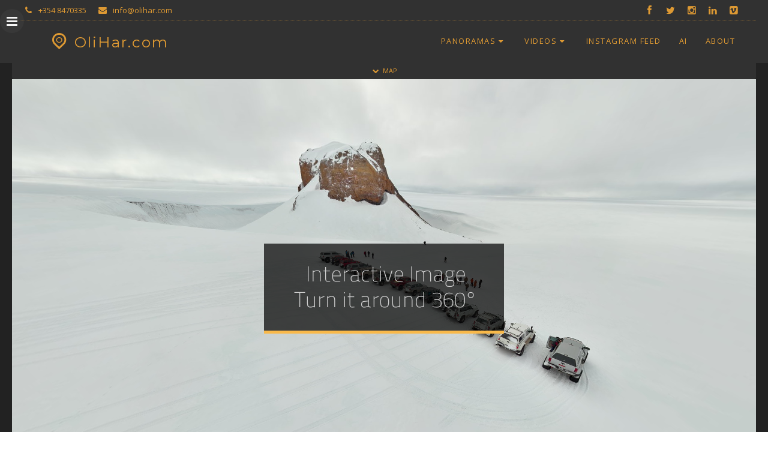

--- FILE ---
content_type: text/html; charset=UTF-8
request_url: https://olihar.com/panorama/best-parking-spot-at-palsfjall/
body_size: 28165
content:
<!DOCTYPE html>
<html lang="en-US">
<head>
<meta charset="UTF-8">
<meta name="viewport" content="width=device-width, initial-scale=1">
<title>Best parking spot at Pálsfjall - OliHar.com</title>
<link rel="profile" href="https://gmpg.org/xfn/11">
<link rel="pingback" href="https://olihar.com/xmlrpc.php">
<meta name='robots' content='index, follow, max-image-preview:large, max-snippet:-1, max-video-preview:-1'/>

	<!-- This site is optimized with the Yoast SEO plugin v26.7 - https://yoast.com/wordpress/plugins/seo/ -->
	<link rel="canonical" href="https://ftp.olihar.com/panorama/best-parking-spot-at-palsfjall/"/>
	<meta property="og:locale" content="en_US"/>
	<meta property="og:type" content="article"/>
	<meta property="og:title" content="Best parking spot at Pálsfjall - OliHar.com"/>
	<meta property="og:description" content="Mt.Pálsfjall 1329 meters high nunatak located in south west of Vatnajökull glacier. Pálsfjall is named after Páll Pálsson from Hörgsland in Síða, often called glacier-Paul or Páll Jökull. It is though Páll was the first to walk up to the mountain back in August 1874 on an expedition with Williams Lord Watts. There is a [&hellip;]"/>
	<meta property="og:url" content="https://ftp.olihar.com/panorama/best-parking-spot-at-palsfjall/"/>
	<meta property="og:site_name" content="OliHar.com"/>
	<meta property="article:publisher" content="https://www.facebook.com/olihar"/>
	<meta property="article:modified_time" content="2022-05-19T17:35:06+00:00"/>
	<meta property="og:image" content="https://ftp.olihar.com/wp-content/uploads/2022/05/2022_05_07_1152_sph_1K.jpg"/>
	<meta property="og:image:width" content="1024"/>
	<meta property="og:image:height" content="1024"/>
	<meta property="og:image:type" content="image/jpeg"/>
	<meta name="twitter:card" content="summary_large_image"/>
	<script type="application/ld+json" class="yoast-schema-graph">{"@context":"https://schema.org","@graph":[{"@type":"WebPage","@id":"https://ftp.olihar.com/panorama/best-parking-spot-at-palsfjall/","url":"https://ftp.olihar.com/panorama/best-parking-spot-at-palsfjall/","name":"Best parking spot at Pálsfjall - OliHar.com","isPartOf":{"@id":"https://ftp.olihar.com/#website"},"primaryImageOfPage":{"@id":"https://ftp.olihar.com/panorama/best-parking-spot-at-palsfjall/#primaryimage"},"image":{"@id":"https://ftp.olihar.com/panorama/best-parking-spot-at-palsfjall/#primaryimage"},"thumbnailUrl":"https://olihar.com/wp-content/uploads/2022/05/2022_05_07_1152_sph_1K.jpg","datePublished":"2022-05-07T11:52:11+00:00","dateModified":"2022-05-19T17:35:06+00:00","breadcrumb":{"@id":"https://ftp.olihar.com/panorama/best-parking-spot-at-palsfjall/#breadcrumb"},"inLanguage":"en-US","potentialAction":[{"@type":"ReadAction","target":["https://ftp.olihar.com/panorama/best-parking-spot-at-palsfjall/"]}]},{"@type":"ImageObject","inLanguage":"en-US","@id":"https://ftp.olihar.com/panorama/best-parking-spot-at-palsfjall/#primaryimage","url":"https://olihar.com/wp-content/uploads/2022/05/2022_05_07_1152_sph_1K.jpg","contentUrl":"https://olihar.com/wp-content/uploads/2022/05/2022_05_07_1152_sph_1K.jpg","width":1024,"height":1024},{"@type":"BreadcrumbList","@id":"https://ftp.olihar.com/panorama/best-parking-spot-at-palsfjall/#breadcrumb","itemListElement":[{"@type":"ListItem","position":1,"name":"Home","item":"https://ftp.olihar.com/"},{"@type":"ListItem","position":2,"name":"Panoramas","item":"https://ftp.olihar.com/panorama/"},{"@type":"ListItem","position":3,"name":"Best parking spot at Pálsfjall"}]},{"@type":"WebSite","@id":"https://ftp.olihar.com/#website","url":"https://ftp.olihar.com/","name":"OliHar.com","description":"","publisher":{"@id":"https://ftp.olihar.com/#/schema/person/9865105c88fcd9014f625ffb03addbbb"},"potentialAction":[{"@type":"SearchAction","target":{"@type":"EntryPoint","urlTemplate":"https://ftp.olihar.com/?s={search_term_string}"},"query-input":{"@type":"PropertyValueSpecification","valueRequired":true,"valueName":"search_term_string"}}],"inLanguage":"en-US"},{"@type":["Person","Organization"],"@id":"https://ftp.olihar.com/#/schema/person/9865105c88fcd9014f625ffb03addbbb","name":"Ólafur Haraldsson","image":{"@type":"ImageObject","inLanguage":"en-US","@id":"https://ftp.olihar.com/#/schema/person/image/","url":"https://olihar.com/wp-content/uploads/2019/10/144.png","contentUrl":"https://olihar.com/wp-content/uploads/2019/10/144.png","width":144,"height":144,"caption":"Ólafur Haraldsson"},"logo":{"@id":"https://ftp.olihar.com/#/schema/person/image/"},"sameAs":["http://wwww.olihar.com","https://www.facebook.com/olihar","https://www.instagram.com/olihar/","https://www.linkedin.com/in/olihar/"]}]}</script>
	<!-- / Yoast SEO plugin. -->


<link rel='dns-prefetch' href='//maps.googleapis.com'/>
<link rel="alternate" type="application/rss+xml" title="OliHar.com &raquo; Feed" href="https://olihar.com/feed/"/>
<link rel="alternate" type="application/rss+xml" title="OliHar.com &raquo; Comments Feed" href="https://olihar.com/comments/feed/"/>
<link rel="alternate" title="oEmbed (JSON)" type="application/json+oembed" href="https://olihar.com/wp-json/oembed/1.0/embed?url=https%3A%2F%2Folihar.com%2Fpanorama%2Fbest-parking-spot-at-palsfjall%2F"/>
<link rel="alternate" title="oEmbed (XML)" type="text/xml+oembed" href="https://olihar.com/wp-json/oembed/1.0/embed?url=https%3A%2F%2Folihar.com%2Fpanorama%2Fbest-parking-spot-at-palsfjall%2F&#038;format=xml"/>
<style id='wp-img-auto-sizes-contain-inline-css' type='text/css'>img:is([sizes=auto i],[sizes^="auto," i]){contain-intrinsic-size:3000px 1500px}</style>
<link rel='stylesheet' id='sbi_styles-css' href='https://olihar.com/wp-content/plugins/instagram-feed-pro/css/sbi-styles.min.css?ver=a263e1d676ef7bab0a7dd08d74e4d087.0' type='text/css' media='all'/>
<style id='wp-emoji-styles-inline-css' type='text/css'>img.wp-smiley,img.emoji{display:inline!important;border:none!important;box-shadow:none!important;height:1em!important;width:1em!important;margin:0 .07em!important;vertical-align:-.1em!important;background:none!important;padding:0!important}</style>
<link rel='stylesheet' id='wp-block-library-css' href='https://olihar.com/wp-includes/css/dist/block-library/style.min.css?ver=a263e1d676ef7bab0a7dd08d74e4d087' type='text/css' media='all'/>
<style id='global-styles-inline-css' type='text/css'>:root{--wp--preset--aspect-ratio--square:1;--wp--preset--aspect-ratio--4-3: 4/3;--wp--preset--aspect-ratio--3-4: 3/4;--wp--preset--aspect-ratio--3-2: 3/2;--wp--preset--aspect-ratio--2-3: 2/3;--wp--preset--aspect-ratio--16-9: 16/9;--wp--preset--aspect-ratio--9-16: 9/16;--wp--preset--color--black:#000;--wp--preset--color--cyan-bluish-gray:#abb8c3;--wp--preset--color--white:#fff;--wp--preset--color--pale-pink:#f78da7;--wp--preset--color--vivid-red:#cf2e2e;--wp--preset--color--luminous-vivid-orange:#ff6900;--wp--preset--color--luminous-vivid-amber:#fcb900;--wp--preset--color--light-green-cyan:#7bdcb5;--wp--preset--color--vivid-green-cyan:#00d084;--wp--preset--color--pale-cyan-blue:#8ed1fc;--wp--preset--color--vivid-cyan-blue:#0693e3;--wp--preset--color--vivid-purple:#9b51e0;--wp--preset--gradient--vivid-cyan-blue-to-vivid-purple:linear-gradient(135deg,#0693e3 0%,#9b51e0 100%);--wp--preset--gradient--light-green-cyan-to-vivid-green-cyan:linear-gradient(135deg,#7adcb4 0%,#00d082 100%);--wp--preset--gradient--luminous-vivid-amber-to-luminous-vivid-orange:linear-gradient(135deg,#fcb900 0%,#ff6900 100%);--wp--preset--gradient--luminous-vivid-orange-to-vivid-red:linear-gradient(135deg,#ff6900 0%,#cf2e2e 100%);--wp--preset--gradient--very-light-gray-to-cyan-bluish-gray:linear-gradient(135deg,#eee 0%,#a9b8c3 100%);--wp--preset--gradient--cool-to-warm-spectrum:linear-gradient(135deg,#4aeadc 0%,#9778d1 20%,#cf2aba 40%,#ee2c82 60%,#fb6962 80%,#fef84c 100%);--wp--preset--gradient--blush-light-purple:linear-gradient(135deg,#ffceec 0%,#9896f0 100%);--wp--preset--gradient--blush-bordeaux:linear-gradient(135deg,#fecda5 0%,#fe2d2d 50%,#6b003e 100%);--wp--preset--gradient--luminous-dusk:linear-gradient(135deg,#ffcb70 0%,#c751c0 50%,#4158d0 100%);--wp--preset--gradient--pale-ocean:linear-gradient(135deg,#fff5cb 0%,#b6e3d4 50%,#33a7b5 100%);--wp--preset--gradient--electric-grass:linear-gradient(135deg,#caf880 0%,#71ce7e 100%);--wp--preset--gradient--midnight:linear-gradient(135deg,#020381 0%,#2874fc 100%);--wp--preset--font-size--small:13px;--wp--preset--font-size--medium:20px;--wp--preset--font-size--large:36px;--wp--preset--font-size--x-large:42px;--wp--preset--spacing--20:.44rem;--wp--preset--spacing--30:.67rem;--wp--preset--spacing--40:1rem;--wp--preset--spacing--50:1.5rem;--wp--preset--spacing--60:2.25rem;--wp--preset--spacing--70:3.38rem;--wp--preset--spacing--80:5.06rem;--wp--preset--shadow--natural:6px 6px 9px rgba(0,0,0,.2);--wp--preset--shadow--deep:12px 12px 50px rgba(0,0,0,.4);--wp--preset--shadow--sharp:6px 6px 0 rgba(0,0,0,.2);--wp--preset--shadow--outlined:6px 6px 0 -3px #fff , 6px 6px #000;--wp--preset--shadow--crisp:6px 6px 0 #000}:where(.is-layout-flex){gap:.5em}:where(.is-layout-grid){gap:.5em}body .is-layout-flex{display:flex}.is-layout-flex{flex-wrap:wrap;align-items:center}.is-layout-flex > :is(*, div){margin:0}body .is-layout-grid{display:grid}.is-layout-grid > :is(*, div){margin:0}:where(.wp-block-columns.is-layout-flex){gap:2em}:where(.wp-block-columns.is-layout-grid){gap:2em}:where(.wp-block-post-template.is-layout-flex){gap:1.25em}:where(.wp-block-post-template.is-layout-grid){gap:1.25em}.has-black-color{color:var(--wp--preset--color--black)!important}.has-cyan-bluish-gray-color{color:var(--wp--preset--color--cyan-bluish-gray)!important}.has-white-color{color:var(--wp--preset--color--white)!important}.has-pale-pink-color{color:var(--wp--preset--color--pale-pink)!important}.has-vivid-red-color{color:var(--wp--preset--color--vivid-red)!important}.has-luminous-vivid-orange-color{color:var(--wp--preset--color--luminous-vivid-orange)!important}.has-luminous-vivid-amber-color{color:var(--wp--preset--color--luminous-vivid-amber)!important}.has-light-green-cyan-color{color:var(--wp--preset--color--light-green-cyan)!important}.has-vivid-green-cyan-color{color:var(--wp--preset--color--vivid-green-cyan)!important}.has-pale-cyan-blue-color{color:var(--wp--preset--color--pale-cyan-blue)!important}.has-vivid-cyan-blue-color{color:var(--wp--preset--color--vivid-cyan-blue)!important}.has-vivid-purple-color{color:var(--wp--preset--color--vivid-purple)!important}.has-black-background-color{background-color:var(--wp--preset--color--black)!important}.has-cyan-bluish-gray-background-color{background-color:var(--wp--preset--color--cyan-bluish-gray)!important}.has-white-background-color{background-color:var(--wp--preset--color--white)!important}.has-pale-pink-background-color{background-color:var(--wp--preset--color--pale-pink)!important}.has-vivid-red-background-color{background-color:var(--wp--preset--color--vivid-red)!important}.has-luminous-vivid-orange-background-color{background-color:var(--wp--preset--color--luminous-vivid-orange)!important}.has-luminous-vivid-amber-background-color{background-color:var(--wp--preset--color--luminous-vivid-amber)!important}.has-light-green-cyan-background-color{background-color:var(--wp--preset--color--light-green-cyan)!important}.has-vivid-green-cyan-background-color{background-color:var(--wp--preset--color--vivid-green-cyan)!important}.has-pale-cyan-blue-background-color{background-color:var(--wp--preset--color--pale-cyan-blue)!important}.has-vivid-cyan-blue-background-color{background-color:var(--wp--preset--color--vivid-cyan-blue)!important}.has-vivid-purple-background-color{background-color:var(--wp--preset--color--vivid-purple)!important}.has-black-border-color{border-color:var(--wp--preset--color--black)!important}.has-cyan-bluish-gray-border-color{border-color:var(--wp--preset--color--cyan-bluish-gray)!important}.has-white-border-color{border-color:var(--wp--preset--color--white)!important}.has-pale-pink-border-color{border-color:var(--wp--preset--color--pale-pink)!important}.has-vivid-red-border-color{border-color:var(--wp--preset--color--vivid-red)!important}.has-luminous-vivid-orange-border-color{border-color:var(--wp--preset--color--luminous-vivid-orange)!important}.has-luminous-vivid-amber-border-color{border-color:var(--wp--preset--color--luminous-vivid-amber)!important}.has-light-green-cyan-border-color{border-color:var(--wp--preset--color--light-green-cyan)!important}.has-vivid-green-cyan-border-color{border-color:var(--wp--preset--color--vivid-green-cyan)!important}.has-pale-cyan-blue-border-color{border-color:var(--wp--preset--color--pale-cyan-blue)!important}.has-vivid-cyan-blue-border-color{border-color:var(--wp--preset--color--vivid-cyan-blue)!important}.has-vivid-purple-border-color{border-color:var(--wp--preset--color--vivid-purple)!important}.has-vivid-cyan-blue-to-vivid-purple-gradient-background{background:var(--wp--preset--gradient--vivid-cyan-blue-to-vivid-purple)!important}.has-light-green-cyan-to-vivid-green-cyan-gradient-background{background:var(--wp--preset--gradient--light-green-cyan-to-vivid-green-cyan)!important}.has-luminous-vivid-amber-to-luminous-vivid-orange-gradient-background{background:var(--wp--preset--gradient--luminous-vivid-amber-to-luminous-vivid-orange)!important}.has-luminous-vivid-orange-to-vivid-red-gradient-background{background:var(--wp--preset--gradient--luminous-vivid-orange-to-vivid-red)!important}.has-very-light-gray-to-cyan-bluish-gray-gradient-background{background:var(--wp--preset--gradient--very-light-gray-to-cyan-bluish-gray)!important}.has-cool-to-warm-spectrum-gradient-background{background:var(--wp--preset--gradient--cool-to-warm-spectrum)!important}.has-blush-light-purple-gradient-background{background:var(--wp--preset--gradient--blush-light-purple)!important}.has-blush-bordeaux-gradient-background{background:var(--wp--preset--gradient--blush-bordeaux)!important}.has-luminous-dusk-gradient-background{background:var(--wp--preset--gradient--luminous-dusk)!important}.has-pale-ocean-gradient-background{background:var(--wp--preset--gradient--pale-ocean)!important}.has-electric-grass-gradient-background{background:var(--wp--preset--gradient--electric-grass)!important}.has-midnight-gradient-background{background:var(--wp--preset--gradient--midnight)!important}.has-small-font-size{font-size:var(--wp--preset--font-size--small)!important}.has-medium-font-size{font-size:var(--wp--preset--font-size--medium)!important}.has-large-font-size{font-size:var(--wp--preset--font-size--large)!important}.has-x-large-font-size{font-size:var(--wp--preset--font-size--x-large)!important}</style>

<style id='classic-theme-styles-inline-css' type='text/css'>.wp-block-button__link{color:#fff;background-color:#32373c;border-radius:9999px;box-shadow:none;text-decoration:none;padding:calc(.667em + 2px) calc(1.333em + 2px);font-size:1.125em}.wp-block-file__button{background:#32373c;color:#fff;text-decoration:none}</style>
<link rel='stylesheet' id='aplotis-reset-css' href='https://olihar.com/wp-content/themes/geopress360-v3.5/css/reset.css?ver=a263e1d676ef7bab0a7dd08d74e4d087' type='text/css' media='all'/>
<link rel='stylesheet' id='aplotis-geogrid-css' href='https://olihar.com/wp-content/themes/geopress360-v3.5/css/geogrid.css?ver=a263e1d676ef7bab0a7dd08d74e4d087' type='text/css' media='all'/>
<link rel='stylesheet' id='aplotis-base-css' href='https://olihar.com/wp-content/themes/geopress360-v3.5/css/base.css?ver=a263e1d676ef7bab0a7dd08d74e4d087' type='text/css' media='all'/>
<link rel='stylesheet' id='aplotis-layout-css' href='https://olihar.com/wp-content/themes/geopress360-v3.5/css/layout.css?ver=a263e1d676ef7bab0a7dd08d74e4d087' type='text/css' media='all'/>
<link rel='stylesheet' id='aplotis-fonts-css' href='https://olihar.com/wp-content/themes/geopress360-v3.5/css/fonts.css.php?ver=a263e1d676ef7bab0a7dd08d74e4d087' type='text/css' media='all'/>
<link rel='stylesheet' id='aplotis-iconfont-css' href='https://olihar.com/wp-content/themes/geopress360-v3.5/css/orrama.css?ver=a263e1d676ef7bab0a7dd08d74e4d087' type='text/css' media='all'/>
<link rel='stylesheet' id='aplotis-jscrollpane-css' href='https://olihar.com/wp-content/themes/geopress360-v3.5/css/jquery.jscrollpane.css?ver=a263e1d676ef7bab0a7dd08d74e4d087' type='text/css' media='all'/>
<link rel='stylesheet' id='aplotis-bxslider-css' href='https://olihar.com/wp-content/themes/geopress360-v3.5/css/jquery.bxslider.css?ver=a263e1d676ef7bab0a7dd08d74e4d087' type='text/css' media='all'/>
<link rel='stylesheet' id='aplotis-clayout-css' href='https://olihar.com/wp-content/themes/geopress360-v3.5/css/layouts/no-sidebar.css?ver=a263e1d676ef7bab0a7dd08d74e4d087' type='text/css' media='all'/>
<link rel='stylesheet' id='aplotis-mstyle-base-css' href='https://olihar.com/wp-content/themes/geopress360-v3.5/css/mstyles/mstyle-base.css?ver=a263e1d676ef7bab0a7dd08d74e4d087' type='text/css' media='all'/>
<link rel='stylesheet' id='aplotis-mstyle-opts-css' href='https://olihar.com/wp-content/themes/geopress360-v3.5/css/mstyles/mstyle-options.css.php?ver=a263e1d676ef7bab0a7dd08d74e4d087' type='text/css' media='all'/>
<link rel='stylesheet' id='aplotis-magnific-css' href='https://olihar.com/wp-content/themes/geopress360-v3.5/css/magnific-popup.css?ver=a263e1d676ef7bab0a7dd08d74e4d087' type='text/css' media='all'/>
<link rel='stylesheet' id='aplotis-infobox-css' href='https://olihar.com/wp-content/themes/geopress360-v3.5/css/infobox.css.php?ver=a263e1d676ef7bab0a7dd08d74e4d087' type='text/css' media='all'/>
<link rel='stylesheet' id='aplotis-custom-css' href='https://olihar.com/wp-content/themes/geopress360-v3.5/css/custom.css?ver=a263e1d676ef7bab0a7dd08d74e4d087' type='text/css' media='all'/>
<script type="text/javascript" src="https://olihar.com/wp-includes/js/jquery/jquery.min.js?ver=3.7.1" id="jquery-core-js"></script>
<script type="text/javascript" src="https://olihar.com/wp-includes/js/jquery/jquery-migrate.min.js?ver=3.4.1" id="jquery-migrate-js"></script>
<script type="text/javascript" src="https://olihar.com/wp-content/themes/geopress360-v3.5/js/masonry.pkgd.min.js?ver=a263e1d676ef7bab0a7dd08d74e4d087" id="aplotis-masonry-js"></script>
<script type="text/javascript" src="https://olihar.com/wp-content/themes/geopress360-v3.5/js/jquery.bxslider.js?ver=a263e1d676ef7bab0a7dd08d74e4d087" id="aplotis-bxslider-js"></script>
<script type="text/javascript" src="https://olihar.com/wp-content/themes/geopress360-v3.5/js/jquery.fitvids.js?ver=a263e1d676ef7bab0a7dd08d74e4d087" id="aplotis-fitvids-js"></script>
<script type="text/javascript" src="https://olihar.com/wp-content/themes/geopress360-v3.5/js/jquery.jscrollpane.min.js?ver=a263e1d676ef7bab0a7dd08d74e4d087" id="aplotis-jscroll-js"></script>
<script type="text/javascript" src="https://olihar.com/wp-content/themes/geopress360-v3.5/js/magnific.js?ver=a263e1d676ef7bab0a7dd08d74e4d087" id="aplotis-magnific-js"></script>
<script type="text/javascript" src="//maps.googleapis.com/maps/api/js?key=AIzaSyBEVRc4vuWH_9c7hDKnA8CHyGM1IuXXhgg&amp;ver=6.9" id="aplotis-maps-js"></script>
<script type="text/javascript" src="https://olihar.com/wp-content/themes/geopress360-v3.5/js/markerclusterer.js?ver=a263e1d676ef7bab0a7dd08d74e4d087" id="aplotis-clusterer-js"></script>
<script type="text/javascript" src="https://olihar.com/wp-content/themes/geopress360-v3.5/js/infobox_packed.js?ver=a263e1d676ef7bab0a7dd08d74e4d087" id="aplotis-infobox-js"></script>
<script type="text/javascript" src="https://olihar.com/wp-content/themes/geopress360-v3.5/js/geopress.js?ver=a263e1d676ef7bab0a7dd08d74e4d087" id="aplotis-geopress-js"></script>
<link rel="https://api.w.org/" href="https://olihar.com/wp-json/"/><link rel="icon" href="https://olihar.com/wp-content/uploads/2019/10/144.png" sizes="32x32"/>
<link rel="icon" href="https://olihar.com/wp-content/uploads/2019/10/144.png" sizes="192x192"/>
<link rel="apple-touch-icon" href="https://olihar.com/wp-content/uploads/2019/10/144.png"/>
<meta name="msapplication-TileImage" content="https://olihar.com/wp-content/uploads/2019/10/144.png"/>
		<style type="text/css" id="wp-custom-css">#bitnami-banner{display:none}</style>
		<style>#map-canvas{margin-top:-2000px}#prloadr{position:fixed;top:-9999px;left:-9999px;background:url(https://olihar.com/wp-content/themes/geopress360-v3.5/img/159.gif) 0 0 no-repeat;opacity:0;z-index:-99999}</style>

<style>#pmenu-toggle{top:15px}</style>


</head>
<body data-rsssl=1 class="wp-singular panorama-template-default single single-panorama postid-1231 wp-theme-geopress360-v35">
<div id="full-overlay">
	<div class="mspreloader">
		<div class="mspreloader-ani"></div>
		GEOPRESS|360
	</div>
</div>
<div id="sbx" class="search-box-closed">
	<div id="sbx-inner" style="width: 100%; height: 100%; display:none">
		<div style="width:100%; height: 50px; text-align: right;" class="ovh">
			<span id="sbxclose" style="font-size: 30px !important; margin-right: 20px; line-height: 50px; cursor: pointer; color: #fff;" class="icon-cancel"></span>
		</div>

		<div style="width:100%; height: 50px; text-align: center; margin-top: 30px;" class="ovh">
			<form role="search" method="get" class="search-form" action="https://olihar.com/">
				<label>
					<input type="search" class="search-field" placeholder="Search &hellip;" value="" name="s" title="Search for:" style="background: rgba(255,255,255,1); max-width: 90%; width: 350px; color: #000;"/>
				</label>
				<input type="submit" class="search-submit" value="Search" style="display: none;"/>
			</form>
		</div>
	</div>
</div>
<div id="lbox" class="lbox-closed"><iframe id="panoframe" data-src="" allowfullscreen="true" mozallowfullscreen="true" webkitallowfullscreen="true" class="panoiframe"></iframe><div id="lboxclose" class="lboxclose-hidden"></div></div>
<a id="top"></a>
<div id="scrollToTop" class="scrollToTop accent-bg accent-color"></div>

<div id="sb-left" class="sb-left">
	<div id="pmenu-toggle" class="pmenu-toggle tac ovh gpfloatl">
		<span class="icon-menu tac ovh"></span>
	</div>
	<div id="sb-left-inner" class="slidebar-inner">
		<div id="close-sb-left" class="close-sb">
			CLOSE			<span class="icon-cancel"></span>
		</div>
				<nav id="portable-devices-navigation" class="portable-devices-navigation" role="navigation">
			<div class="menu-header"><ul id="menu-main" class="menu"><li id="menu-item-54" class="menu-item menu-item-type-taxonomy menu-item-object-category current-panorama-ancestor current-menu-parent current-panorama-parent menu-item-has-children menu-item-54"><a href="https://olihar.com/category/panoramas/">Panoramas</a>
<ul class="sub-menu">
	<li id="menu-item-190" class="menu-item menu-item-type-taxonomy menu-item-object-category menu-item-has-children menu-item-190"><a href="https://olihar.com/category/panoramas/australia/">Australia</a>
	<ul class="sub-menu">
		<li id="menu-item-782" class="menu-item menu-item-type-taxonomy menu-item-object-category menu-item-782"><a href="https://olihar.com/category/panoramas/australia/new-south-wales/">New South Wales</a></li>
		<li id="menu-item-191" class="menu-item menu-item-type-taxonomy menu-item-object-category menu-item-191"><a href="https://olihar.com/category/panoramas/australia/northern-territory/">Northern Territory</a></li>
		<li id="menu-item-784" class="menu-item menu-item-type-taxonomy menu-item-object-category menu-item-784"><a href="https://olihar.com/category/panoramas/australia/victoria/">Victoria</a></li>
	</ul>
</li>
	<li id="menu-item-387" class="menu-item menu-item-type-taxonomy menu-item-object-category menu-item-has-children menu-item-387"><a href="https://olihar.com/category/panoramas/faroe-islands/">Faroe Islands</a>
	<ul class="sub-menu">
		<li id="menu-item-388" class="menu-item menu-item-type-taxonomy menu-item-object-category menu-item-388"><a href="https://olihar.com/category/panoramas/faroe-islands/bordoy/">Borðoy</a></li>
		<li id="menu-item-389" class="menu-item menu-item-type-taxonomy menu-item-object-category menu-item-389"><a href="https://olihar.com/category/panoramas/faroe-islands/eysturoy/">Eysturoy</a></li>
		<li id="menu-item-390" class="menu-item menu-item-type-taxonomy menu-item-object-category menu-item-390"><a href="https://olihar.com/category/panoramas/faroe-islands/kunoy/">Kunoy</a></li>
		<li id="menu-item-391" class="menu-item menu-item-type-taxonomy menu-item-object-category menu-item-391"><a href="https://olihar.com/category/panoramas/faroe-islands/streymoy/">Streymoy</a></li>
		<li id="menu-item-392" class="menu-item menu-item-type-taxonomy menu-item-object-category menu-item-392"><a href="https://olihar.com/category/panoramas/faroe-islands/vagar/">Vágar</a></li>
		<li id="menu-item-393" class="menu-item menu-item-type-taxonomy menu-item-object-category menu-item-393"><a href="https://olihar.com/category/panoramas/faroe-islands/vidoy/">Viðoy</a></li>
	</ul>
</li>
	<li id="menu-item-108" class="menu-item menu-item-type-taxonomy menu-item-object-category current-panorama-ancestor current-menu-parent current-panorama-parent menu-item-has-children menu-item-108"><a href="https://olihar.com/category/panoramas/iceland/">Iceland</a>
	<ul class="sub-menu">
		<li id="menu-item-109" class="menu-item menu-item-type-taxonomy menu-item-object-category menu-item-109"><a href="https://olihar.com/category/panoramas/iceland/capital-area/">Capital Area</a></li>
		<li id="menu-item-148" class="menu-item menu-item-type-taxonomy menu-item-object-category menu-item-148"><a href="https://olihar.com/category/panoramas/iceland/south-west/">South West</a></li>
		<li id="menu-item-149" class="menu-item menu-item-type-taxonomy menu-item-object-category menu-item-149"><a href="https://olihar.com/category/panoramas/iceland/west/">West</a></li>
		<li id="menu-item-146" class="menu-item menu-item-type-taxonomy menu-item-object-category menu-item-146"><a href="https://olihar.com/category/panoramas/iceland/north-west/">North West</a></li>
		<li id="menu-item-144" class="menu-item menu-item-type-taxonomy menu-item-object-category menu-item-144"><a href="https://olihar.com/category/panoramas/iceland/north/">North</a></li>
		<li id="menu-item-145" class="menu-item menu-item-type-taxonomy menu-item-object-category menu-item-145"><a href="https://olihar.com/category/panoramas/iceland/north-east/">North East</a></li>
		<li id="menu-item-143" class="menu-item menu-item-type-taxonomy menu-item-object-category menu-item-143"><a href="https://olihar.com/category/panoramas/iceland/east/">East</a></li>
		<li id="menu-item-147" class="menu-item menu-item-type-taxonomy menu-item-object-category menu-item-147"><a href="https://olihar.com/category/panoramas/iceland/south-east/">South East</a></li>
		<li id="menu-item-119" class="menu-item menu-item-type-taxonomy menu-item-object-category menu-item-119"><a href="https://olihar.com/category/panoramas/iceland/south/">South</a></li>
		<li id="menu-item-127" class="menu-item menu-item-type-taxonomy menu-item-object-category current-panorama-ancestor current-menu-parent current-panorama-parent menu-item-127"><a href="https://olihar.com/category/panoramas/iceland/highlands/">Highlands</a></li>
	</ul>
</li>
	<li id="menu-item-73" class="menu-item menu-item-type-taxonomy menu-item-object-category menu-item-has-children menu-item-73"><a href="https://olihar.com/category/panoramas/greenland/">Greenland</a>
	<ul class="sub-menu">
		<li id="menu-item-177" class="menu-item menu-item-type-taxonomy menu-item-object-category menu-item-177"><a href="https://olihar.com/category/panoramas/greenland/east-greenland/">East</a></li>
		<li id="menu-item-74" class="menu-item menu-item-type-taxonomy menu-item-object-category menu-item-74"><a href="https://olihar.com/category/panoramas/greenland/scoresby-sund/">Scoresby Sund</a></li>
	</ul>
</li>
	<li id="menu-item-185" class="menu-item menu-item-type-taxonomy menu-item-object-category menu-item-has-children menu-item-185"><a href="https://olihar.com/category/panoramas/united-arab-emirates/">United Arab Emirates</a>
	<ul class="sub-menu">
		<li id="menu-item-186" class="menu-item menu-item-type-taxonomy menu-item-object-category menu-item-186"><a href="https://olihar.com/category/panoramas/united-arab-emirates/dubai/">Dubai</a></li>
	</ul>
</li>
	<li id="menu-item-622" class="menu-item menu-item-type-taxonomy menu-item-object-category menu-item-has-children menu-item-622"><a href="https://olihar.com/category/panoramas/spain/">Spain</a>
	<ul class="sub-menu">
		<li id="menu-item-623" class="menu-item menu-item-type-taxonomy menu-item-object-category menu-item-623"><a href="https://olihar.com/category/panoramas/spain/tenerife/">Tenerife</a></li>
	</ul>
</li>
	<li id="menu-item-891" class="menu-item menu-item-type-taxonomy menu-item-object-category menu-item-891"><a href="https://olihar.com/category/panoramas/switzerland/">Switzerland</a></li>
	<li id="menu-item-219" class="menu-item menu-item-type-taxonomy menu-item-object-category menu-item-has-children menu-item-219"><a href="https://olihar.com/category/panoramas/united-states/">United States</a>
	<ul class="sub-menu">
		<li id="menu-item-600" class="menu-item menu-item-type-taxonomy menu-item-object-category menu-item-600"><a href="https://olihar.com/category/panoramas/united-states/arizona/">Arizona</a></li>
		<li id="menu-item-607" class="menu-item menu-item-type-taxonomy menu-item-object-category menu-item-607"><a href="https://olihar.com/category/panoramas/united-states/california/">California</a></li>
		<li id="menu-item-663" class="menu-item menu-item-type-taxonomy menu-item-object-category menu-item-663"><a href="https://olihar.com/category/panoramas/united-states/nevada/">Nevada</a></li>
		<li id="menu-item-220" class="menu-item menu-item-type-taxonomy menu-item-object-category menu-item-220"><a href="https://olihar.com/category/panoramas/united-states/utah/">Utah</a></li>
	</ul>
</li>
	<li id="menu-item-614" class="menu-item menu-item-type-taxonomy menu-item-object-category menu-item-614"><a href="https://olihar.com/category/panoramas/mars/">Mars</a></li>
</ul>
</li>
<li id="menu-item-305" class="menu-item menu-item-type-custom menu-item-object-custom menu-item-home menu-item-has-children menu-item-305"><a href="https://olihar.com">Videos</a>
<ul class="sub-menu">
	<li id="menu-item-307" class="menu-item menu-item-type-post_type menu-item-object-page menu-item-307"><a href="https://olihar.com/east-greenland/">East Greenland</a></li>
	<li id="menu-item-319" class="menu-item menu-item-type-post_type menu-item-object-page menu-item-319"><a href="https://olihar.com/faroe-islands/">Faroe Islands</a></li>
	<li id="menu-item-327" class="menu-item menu-item-type-post_type menu-item-object-page menu-item-327"><a href="https://olihar.com/holuhraun-eruption/">Holuhraun Eruption</a></li>
	<li id="menu-item-304" class="menu-item menu-item-type-post_type menu-item-object-page menu-item-304"><a href="https://olihar.com/passing-through/">Passing Through</a></li>
	<li id="menu-item-313" class="menu-item menu-item-type-post_type menu-item-object-page menu-item-313"><a href="https://olihar.com/scoresby-sound-greenland/">Scoresby Sound</a></li>
</ul>
</li>
<li id="menu-item-106" class="menu-item menu-item-type-post_type menu-item-object-page menu-item-106"><a href="https://olihar.com/insagram-feed/">Instagram Feed</a></li>
<li id="menu-item-1266" class="menu-item menu-item-type-post_type menu-item-object-page menu-item-1266"><a href="https://olihar.com/ai/">AI</a></li>
<li id="menu-item-44" class="menu-item menu-item-type-post_type menu-item-object-page menu-item-44"><a href="https://olihar.com/about-me/">About</a></li>
</ul></div>		</nav>
	</div>
</div>

<div id="wrap" class="gp-wrap gpovh">
	<div id="wrap-inner" class="gpcenter gpovh">
		<a class="skip-link screen-reader-text" href="#content">Skip to content</a>
		<header id="masthead" class="masthead gp-wrap site-header" role="banner">
							<div id="uber-header" class="gp-wrap uber-header gpovh">
					<div class="uber-header-inner gp-container gpcenter gpovh">
						<div id="uberh-left" class="uberh-left">
							<div class="uber-contact"><span class="icon-phone"></span></div><div class="uber-contact">+354 8470335</div><div class="uber-contact"><span class="icon-mail-alt"></span></div><div class="uber-contact">info@olihar.com</div>						</div>
						<div id="uberh-right" class="uberh-right">
							<div class="social-button sb-facebook"><a href="https://www.facebook.com/olihar"><span class="icon-facebook"></span></a></div><div class="social-button sb-twitter"><a href="https://twitter.com/olihar"><span class="icon-twitter"></span></a></div><div class="social-button sb-instagram"><a href="https://www.instagram.com/olihar/"><span class="icon-instagramm"></span></a></div><div class="social-button sb-linkedin"><a href="https://www.linkedin.com/in/olihar/"><span class="icon-linkedin"></span></a></div><div class="social-button sb-vimeo"><a href="https://vimeo.com/olihar"><span class="icon-vimeo-squared"></span></a></div>						</div>
					</div>
				</div>
										<div id="masthead-inner" class="masthead-inner gp-container gpcenter">
					<div id="site-branding" class="site-branding">
													<h1 class="site-title">
								<a href="https://olihar.com/" rel="home">
									<span class="icon-location-outline"></span>OliHar.com								</a>
							</h1>
											</div>
										
					<div id="nav-container" class="nav-container">
						
						<nav id="site-navigation" class="main-navigation gp-main-nav" role="navigation">
							<div class="menu-main-container"><ul id="menu-main-1" class="menu"><li class="menu-item menu-item-type-taxonomy menu-item-object-category current-panorama-ancestor current-menu-parent current-panorama-parent menu-item-has-children menu-item-54"><a href="https://olihar.com/category/panoramas/">Panoramas</a>
<ul class="sub-menu">
	<li class="menu-item menu-item-type-taxonomy menu-item-object-category menu-item-has-children menu-item-190"><a href="https://olihar.com/category/panoramas/australia/">Australia</a>
	<ul class="sub-menu">
		<li class="menu-item menu-item-type-taxonomy menu-item-object-category menu-item-782"><a href="https://olihar.com/category/panoramas/australia/new-south-wales/">New South Wales</a></li>
		<li class="menu-item menu-item-type-taxonomy menu-item-object-category menu-item-191"><a href="https://olihar.com/category/panoramas/australia/northern-territory/">Northern Territory</a></li>
		<li class="menu-item menu-item-type-taxonomy menu-item-object-category menu-item-784"><a href="https://olihar.com/category/panoramas/australia/victoria/">Victoria</a></li>
	</ul>
</li>
	<li class="menu-item menu-item-type-taxonomy menu-item-object-category menu-item-has-children menu-item-387"><a href="https://olihar.com/category/panoramas/faroe-islands/">Faroe Islands</a>
	<ul class="sub-menu">
		<li class="menu-item menu-item-type-taxonomy menu-item-object-category menu-item-388"><a href="https://olihar.com/category/panoramas/faroe-islands/bordoy/">Borðoy</a></li>
		<li class="menu-item menu-item-type-taxonomy menu-item-object-category menu-item-389"><a href="https://olihar.com/category/panoramas/faroe-islands/eysturoy/">Eysturoy</a></li>
		<li class="menu-item menu-item-type-taxonomy menu-item-object-category menu-item-390"><a href="https://olihar.com/category/panoramas/faroe-islands/kunoy/">Kunoy</a></li>
		<li class="menu-item menu-item-type-taxonomy menu-item-object-category menu-item-391"><a href="https://olihar.com/category/panoramas/faroe-islands/streymoy/">Streymoy</a></li>
		<li class="menu-item menu-item-type-taxonomy menu-item-object-category menu-item-392"><a href="https://olihar.com/category/panoramas/faroe-islands/vagar/">Vágar</a></li>
		<li class="menu-item menu-item-type-taxonomy menu-item-object-category menu-item-393"><a href="https://olihar.com/category/panoramas/faroe-islands/vidoy/">Viðoy</a></li>
	</ul>
</li>
	<li class="menu-item menu-item-type-taxonomy menu-item-object-category current-panorama-ancestor current-menu-parent current-panorama-parent menu-item-has-children menu-item-108"><a href="https://olihar.com/category/panoramas/iceland/">Iceland</a>
	<ul class="sub-menu">
		<li class="menu-item menu-item-type-taxonomy menu-item-object-category menu-item-109"><a href="https://olihar.com/category/panoramas/iceland/capital-area/">Capital Area</a></li>
		<li class="menu-item menu-item-type-taxonomy menu-item-object-category menu-item-148"><a href="https://olihar.com/category/panoramas/iceland/south-west/">South West</a></li>
		<li class="menu-item menu-item-type-taxonomy menu-item-object-category menu-item-149"><a href="https://olihar.com/category/panoramas/iceland/west/">West</a></li>
		<li class="menu-item menu-item-type-taxonomy menu-item-object-category menu-item-146"><a href="https://olihar.com/category/panoramas/iceland/north-west/">North West</a></li>
		<li class="menu-item menu-item-type-taxonomy menu-item-object-category menu-item-144"><a href="https://olihar.com/category/panoramas/iceland/north/">North</a></li>
		<li class="menu-item menu-item-type-taxonomy menu-item-object-category menu-item-145"><a href="https://olihar.com/category/panoramas/iceland/north-east/">North East</a></li>
		<li class="menu-item menu-item-type-taxonomy menu-item-object-category menu-item-143"><a href="https://olihar.com/category/panoramas/iceland/east/">East</a></li>
		<li class="menu-item menu-item-type-taxonomy menu-item-object-category menu-item-147"><a href="https://olihar.com/category/panoramas/iceland/south-east/">South East</a></li>
		<li class="menu-item menu-item-type-taxonomy menu-item-object-category menu-item-119"><a href="https://olihar.com/category/panoramas/iceland/south/">South</a></li>
		<li class="menu-item menu-item-type-taxonomy menu-item-object-category current-panorama-ancestor current-menu-parent current-panorama-parent menu-item-127"><a href="https://olihar.com/category/panoramas/iceland/highlands/">Highlands</a></li>
	</ul>
</li>
	<li class="menu-item menu-item-type-taxonomy menu-item-object-category menu-item-has-children menu-item-73"><a href="https://olihar.com/category/panoramas/greenland/">Greenland</a>
	<ul class="sub-menu">
		<li class="menu-item menu-item-type-taxonomy menu-item-object-category menu-item-177"><a href="https://olihar.com/category/panoramas/greenland/east-greenland/">East</a></li>
		<li class="menu-item menu-item-type-taxonomy menu-item-object-category menu-item-74"><a href="https://olihar.com/category/panoramas/greenland/scoresby-sund/">Scoresby Sund</a></li>
	</ul>
</li>
	<li class="menu-item menu-item-type-taxonomy menu-item-object-category menu-item-has-children menu-item-185"><a href="https://olihar.com/category/panoramas/united-arab-emirates/">United Arab Emirates</a>
	<ul class="sub-menu">
		<li class="menu-item menu-item-type-taxonomy menu-item-object-category menu-item-186"><a href="https://olihar.com/category/panoramas/united-arab-emirates/dubai/">Dubai</a></li>
	</ul>
</li>
	<li class="menu-item menu-item-type-taxonomy menu-item-object-category menu-item-has-children menu-item-622"><a href="https://olihar.com/category/panoramas/spain/">Spain</a>
	<ul class="sub-menu">
		<li class="menu-item menu-item-type-taxonomy menu-item-object-category menu-item-623"><a href="https://olihar.com/category/panoramas/spain/tenerife/">Tenerife</a></li>
	</ul>
</li>
	<li class="menu-item menu-item-type-taxonomy menu-item-object-category menu-item-891"><a href="https://olihar.com/category/panoramas/switzerland/">Switzerland</a></li>
	<li class="menu-item menu-item-type-taxonomy menu-item-object-category menu-item-has-children menu-item-219"><a href="https://olihar.com/category/panoramas/united-states/">United States</a>
	<ul class="sub-menu">
		<li class="menu-item menu-item-type-taxonomy menu-item-object-category menu-item-600"><a href="https://olihar.com/category/panoramas/united-states/arizona/">Arizona</a></li>
		<li class="menu-item menu-item-type-taxonomy menu-item-object-category menu-item-607"><a href="https://olihar.com/category/panoramas/united-states/california/">California</a></li>
		<li class="menu-item menu-item-type-taxonomy menu-item-object-category menu-item-663"><a href="https://olihar.com/category/panoramas/united-states/nevada/">Nevada</a></li>
		<li class="menu-item menu-item-type-taxonomy menu-item-object-category menu-item-220"><a href="https://olihar.com/category/panoramas/united-states/utah/">Utah</a></li>
	</ul>
</li>
	<li class="menu-item menu-item-type-taxonomy menu-item-object-category menu-item-614"><a href="https://olihar.com/category/panoramas/mars/">Mars</a></li>
</ul>
</li>
<li class="menu-item menu-item-type-custom menu-item-object-custom menu-item-home menu-item-has-children menu-item-305"><a href="https://olihar.com">Videos</a>
<ul class="sub-menu">
	<li class="menu-item menu-item-type-post_type menu-item-object-page menu-item-307"><a href="https://olihar.com/east-greenland/">East Greenland</a></li>
	<li class="menu-item menu-item-type-post_type menu-item-object-page menu-item-319"><a href="https://olihar.com/faroe-islands/">Faroe Islands</a></li>
	<li class="menu-item menu-item-type-post_type menu-item-object-page menu-item-327"><a href="https://olihar.com/holuhraun-eruption/">Holuhraun Eruption</a></li>
	<li class="menu-item menu-item-type-post_type menu-item-object-page menu-item-304"><a href="https://olihar.com/passing-through/">Passing Through</a></li>
	<li class="menu-item menu-item-type-post_type menu-item-object-page menu-item-313"><a href="https://olihar.com/scoresby-sound-greenland/">Scoresby Sound</a></li>
</ul>
</li>
<li class="menu-item menu-item-type-post_type menu-item-object-page menu-item-106"><a href="https://olihar.com/insagram-feed/">Instagram Feed</a></li>
<li class="menu-item menu-item-type-post_type menu-item-object-page menu-item-1266"><a href="https://olihar.com/ai/">AI</a></li>
<li class="menu-item menu-item-type-post_type menu-item-object-page menu-item-44"><a href="https://olihar.com/about-me/">About</a></li>
</ul></div>						</nav><!-- #site-navigation -->
					</div>
				</div>
					</header><!-- #masthead -->
				<div id="map-tab-container" class="map-tab-conrainer gp-container gpcenter">
			<div id="map-tab" class="map-tab gpovh">
				<span id="map-tab-icon" class="icon-cancel"></span>MAP			</div>
		</div>
		<div id="map-wrapper" class="gp-wrap gpovh">
			<div id="map-canvas">
			</div>
			<div id="map-controls">
				<div id="half-map" class="half-map map-control"><span class="icon-resize-full"></span><div class="mctext">HALF</div></div>
				<div class="mapc-sep"></div>
				<div id="full-map" class="full-map map-control"><span class="icon-resize-full-alt"></span><div class="mctext">FULL</div></div>
				<div class="mapc-sep"></div>
				<div id="close-map" class="close-map map-control mc-inactive"><span class="icon-cancel"></span><div class="mctext">CLOSE</div></div>
				<div class="mapc-sep"></div>
				<div id="view-all" class="view-all map-control mc-inactive"><span class="icon-location-3"></span><div class="mctext">ALL</div></div>
			</div>
		</div>
				<div id="content" class="gp-wrap gpcenter gpovh">
<div id="content-inner" class="site-content gp-container gpcenter gpovh">
	<div id="primary" class="content-area gp-col-70 gpovh">
		<main id="main" class="site-main" role="main">
					 
<article id="post-1231" class="post-1231 panorama type-panorama status-publish has-post-thumbnail hentry category-53 category-drone category-highlands category-iceland category-panoramas">
	

	<!-- $pano_height =  -->
<!-- $gp_pano_url = https://olihar.com/tiles/img/2022/2022_05_07_1152_sph/ -->
<div class="not-in-pagebuilder"><div id="panoloaderid-1231" class="panoloader"><iframe id="panoframe" src="https://olihar.com/tiles/img/2022/2022_05_07_1152_sph/" allowfullscreen="true" mozallowfullscreen="true" webkitallowfullscreen="true" class="panoiframe"></iframe></div></div>
<!-- $gp_pagebldr_display_mode =  -->
	
	<header class="entry-header entry-header-post gp-wrap gpovh">
		<div class="entry-title tac gpovh altlink altfont">
			<h1 class="entry-title">Best parking spot at Pálsfjall</h1>		</div><!-- .entry-title -->
		<div class="entry-meta pb5">
			<span class="posted-on icon-calendar"><a href="https://olihar.com/panorama/best-parking-spot-at-palsfjall/" rel="bookmark"><time class="entry-date published" datetime="2022-05-07T11:52:11+00:00">May 7, 2022</time><time class="updated" datetime="2022-05-19T17:35:06+00:00">May 19, 2022</time></a></span><span class="byline"> <span class="icon-user"></span> <span class="author vcard"><a class="url fn n" href="https://olihar.com/author/olihar/">Ólafur Haraldsson</a></span></span>		</div><!-- .entry-meta -->
	</header><!-- .entry-header -->

	<div class="entry-content">
		<p><a href="https://olihar.com/panorama/above-palsfjall/">Mt.Pálsfjall</a> 1329 meters high nunatak located in south west of Vatnajökull glacier. Pálsfjall is named after Páll Pálsson from Hörgsland in Síða, often called glacier-Paul or Páll Jökull. It is though Páll was the first to walk up to the mountain back in August 1874 on an expedition with Williams Lord Watts. There is a lot of obsidian in Pálsfjall giving it the dark color. </p>
			</div><!-- .entry-content -->
	<footer class="entry-footer">
		<span class="icon-folder-open"> <a href="https://olihar.com/category/360/" rel="tag">360</a>, <a href="https://olihar.com/category/drone/" rel="tag">Drone</a>, <a href="https://olihar.com/category/panoramas/iceland/highlands/" rel="tag">Highlands</a>, <a href="https://olihar.com/category/panoramas/iceland/" rel="tag">Iceland</a>, <a href="https://olihar.com/category/panoramas/" rel="tag">Panoramas</a></span>			</footer><!-- .entry-footer -->
</article><!-- #post-## -->
				<div class="gpovh">
		<nav class="navigation post-navigation" role="navigation">
			<h1 class="screen-reader-text">Post navigation</h1>
			<div class="nav-links">
				<div class="nav-previous"><a class="accent-bg accent-color" href="https://olihar.com/panorama/overcast-winter-day-in-jokulheimar/" rel="prev"><span class="meta-nav icon-angle-circled-left"></span> Overcast winter day in Jökulheimar</a></div><div class="nav-next"><a class="accent-bg accent-color" href="https://olihar.com/panorama/above-palsfjall/" rel="next">Above Pálsfjall <span class="meta-nav icon-angle-circled-right"></span></a></div>			</div><!-- .nav-links -->
		</nav><!-- .navigation -->
	</div>
								</main><!-- #main -->
	</div><!-- #primary -->
	<div id="secondary" class="widget-area gp-col-25 gppush5 gpovh" role="complementary">
					<aside id="search" class="widget widget_search">
				<form role="search" method="get" class="search-form" action="https://olihar.com/">
				<label>
					<span class="screen-reader-text">Search for:</span>
					<input type="search" class="search-field" placeholder="Search &hellip;" value="" name="s"/>
				</label>
				<input type="submit" class="search-submit" value="Search"/>
			</form>			</aside>
			<aside id="archives" class="widget">
				<h1 class="widget-title">Archives</h1>
				<ul>
									</ul>
			</aside>
			<aside id="meta" class="widget">
				<h1 class="widget-title">Meta</h1>
				<ul>
										<li><a rel="nofollow" href="https://olihar.com/wp-login.php">Log in</a></li>
									</ul>
			</aside>
			</div><!-- #secondary -->
</div><!-- #content-inner -->
		</div><!-- #content -->
		<footer id="colophon" class="site-footer gp-wrap gpovh" role="contentinfo">
			<div class="gp-container gpcenter gpovh footer-inner">
							</div>
			<div class="footer-copyr gp-container gpcenter gpovh tac"> &copy; OliHar.com</div>		</footer><!-- #colophon -->
	</div><!-- #wrap-inner -->
</div><!-- #wrap -->
<script type="text/javascript">"use strict";var $=jQuery.noConflict();jQuery(document).ready(function(){var mapState="collapsed";var markerData=[{cpostID:1467,isVisible:true,lat:63.9298293751347,lng:-22.361520064157965,mimage:'https://olihar.com/wp-content/themes/geopress360-v3.5/img/markers/default-marker.png',iboxContent:'<div id="gp-ibox-1467" class="gp-ibox-container"><div class="gp-ibox-image" style="background-image: url(\'https://olihar.com/wp-content/uploads/2025/03/2025_02_26_1542_sph_1k-512x512.jpg\');"><a href="https://olihar.com/panorama/sundhnuksgigar-covered-in-snow/"><img src="https://olihar.com/wp-content/themes/geopress360-v3.5/img/transparent.png" alt="" /><span class="icon-link"></span></a></div><div class="gp-ibox-title"><h3><a href="https://olihar.com/panorama/sundhnuksgigar-covered-in-snow/">Sundhnúksgígar covered in snow</a></h3></div><div class="gp-ibox-uline" style=" style="display: none;""></div><div class="gp-ibox-text" style="display: none;"></div></div><div class="gp-ibox-close"></div><div class="gp-ibox-pointer"><span class="icon-play"></span></div>'},{cpostID:1389,isVisible:true,lat:63.91405303485872,lng:-22.201780577778333,mimage:'https://olihar.com/wp-content/themes/geopress360-v3.5/img/markers/default-marker.png',iboxContent:'<div id="gp-ibox-1389" class="gp-ibox-container"><div class="gp-ibox-image" style="background-image: url(\'https://olihar.com/wp-content/uploads/2023/09/2023_07_25_1211_sph_1K-512x512.jpg\');"><a href="https://olihar.com/panorama/litli-hrutur-volcanic-eruption/"><img src="https://olihar.com/wp-content/themes/geopress360-v3.5/img/transparent.png" alt="" /><span class="icon-link"></span></a></div><div class="gp-ibox-title"><h3><a href="https://olihar.com/panorama/litli-hrutur-volcanic-eruption/">Litli Hrútur Volcanic Eruption</a></h3></div><div class="gp-ibox-uline" style=" style="display: none;""></div><div class="gp-ibox-text" style="display: none;"></div></div><div class="gp-ibox-close"></div><div class="gp-ibox-pointer"><span class="icon-play"></span></div>'},{cpostID:1392,isVisible:true,lat:63.91516541753728,lng:-22.20336688100215,mimage:'https://olihar.com/wp-content/themes/geopress360-v3.5/img/markers/default-marker.png',iboxContent:'<div id="gp-ibox-1392" class="gp-ibox-container"><div class="gp-ibox-image" style="background-image: url(\'https://olihar.com/wp-content/uploads/2023/09/2023_07_25_1206_sph_1K-512x512.jpg\');"><a href="https://olihar.com/panorama/driffellshraun-volcanic-eruption/"><img src="https://olihar.com/wp-content/themes/geopress360-v3.5/img/transparent.png" alt="" /><span class="icon-link"></span></a></div><div class="gp-ibox-title"><h3><a href="https://olihar.com/panorama/driffellshraun-volcanic-eruption/">Driffellshraun Volcanic Eruption</a></h3></div><div class="gp-ibox-uline" style=" style="display: none;""></div><div class="gp-ibox-text" style="display: none;"></div></div><div class="gp-ibox-close"></div><div class="gp-ibox-pointer"><span class="icon-play"></span></div>'},{cpostID:1378,isVisible:true,lat:64.17907128902728,lng:-18.295639503371966,mimage:'https://olihar.com/wp-content/themes/geopress360-v3.5/img/markers/default-marker.png',iboxContent:'<div id="gp-ibox-1378" class="gp-ibox-container"><div class="gp-ibox-image" style="background-image: url(\'https://olihar.com/wp-content/uploads/2023/07/2023_07_09_1448_sph_1K-512x512.jpg\');"><a href="https://olihar.com/panorama/crystal-clear-lake-langisjor/"><img src="https://olihar.com/wp-content/themes/geopress360-v3.5/img/transparent.png" alt="" /><span class="icon-link"></span></a></div><div class="gp-ibox-title"><h3><a href="https://olihar.com/panorama/crystal-clear-lake-langisjor/">Crystal clear lake Langisjór</a></h3></div><div class="gp-ibox-uline" style=" style="display: none;""></div><div class="gp-ibox-text" style="display: none;"></div></div><div class="gp-ibox-close"></div><div class="gp-ibox-pointer"><span class="icon-play"></span></div>'},{cpostID:1326,isVisible:true,lat:64.47348444293313,lng:-20.32870285793789,mimage:'https://olihar.com/wp-content/themes/geopress360-v3.5/img/markers/default-marker.png',iboxContent:'<div id="gp-ibox-1326" class="gp-ibox-container"><div class="gp-ibox-image" style="background-image: url(\'https://olihar.com/wp-content/uploads/2022/11/2022_11_25_1520_sph_1K-512x512.jpg\');"><a href="https://olihar.com/panorama/lake-hagavatn-and-langjokull-glacier/"><img src="https://olihar.com/wp-content/themes/geopress360-v3.5/img/transparent.png" alt="" /><span class="icon-link"></span></a></div><div class="gp-ibox-title"><h3><a href="https://olihar.com/panorama/lake-hagavatn-and-langjokull-glacier/">Lake Hagavatn and Langjökull glacier</a></h3></div><div class="gp-ibox-uline" style=" style="display: none;""></div><div class="gp-ibox-text" style="display: none;"></div></div><div class="gp-ibox-close"></div><div class="gp-ibox-pointer"><span class="icon-play"></span></div>'},{cpostID:1329,isVisible:true,lat:64.09347531097119,lng:-18.370656118756926,mimage:'https://olihar.com/wp-content/themes/geopress360-v3.5/img/markers/default-marker.png',iboxContent:'<div id="gp-ibox-1329" class="gp-ibox-container"><div class="gp-ibox-image" style="background-image: url(\'https://olihar.com/wp-content/uploads/2022/11/2022_11_07_1131_sph_1K-512x512.jpg\');"><a href="https://olihar.com/panorama/lyngfellsgigar-in-winter/"><img src="https://olihar.com/wp-content/themes/geopress360-v3.5/img/transparent.png" alt="" /><span class="icon-link"></span></a></div><div class="gp-ibox-title"><h3><a href="https://olihar.com/panorama/lyngfellsgigar-in-winter/">Lyngfellsgígar in winter</a></h3></div><div class="gp-ibox-uline" style=" style="display: none;""></div><div class="gp-ibox-text" style="display: none;"></div></div><div class="gp-ibox-close"></div><div class="gp-ibox-pointer"><span class="icon-play"></span></div>'},{cpostID:1323,isVisible:true,lat:64.10644357239183,lng:-18.429134789920894,mimage:'https://olihar.com/wp-content/themes/geopress360-v3.5/img/markers/default-marker.png',iboxContent:'<div id="gp-ibox-1323" class="gp-ibox-container"><div class="gp-ibox-image" style="background-image: url(\'https://olihar.com/wp-content/uploads/2022/11/2022_11_07_0945_sph_1K-512x512.jpg\');"><a href="https://olihar.com/panorama/mt-sveinstindur-at-sunrise-in-winter/"><img src="https://olihar.com/wp-content/themes/geopress360-v3.5/img/transparent.png" alt="" /><span class="icon-link"></span></a></div><div class="gp-ibox-title"><h3><a href="https://olihar.com/panorama/mt-sveinstindur-at-sunrise-in-winter/">Mt.Sveinstindur at sunrise in winter</a></h3></div><div class="gp-ibox-uline" style=" style="display: none;""></div><div class="gp-ibox-text" style="display: none;"></div></div><div class="gp-ibox-close"></div><div class="gp-ibox-pointer"><span class="icon-play"></span></div>'},{cpostID:1333,isVisible:true,lat:64.0935426663449,lng:-18.402879669918217,mimage:'https://olihar.com/wp-content/themes/geopress360-v3.5/img/markers/default-marker.png',iboxContent:'<div id="gp-ibox-1333" class="gp-ibox-container"><div class="gp-ibox-image" style="background-image: url(\'https://olihar.com/wp-content/uploads/2022/11/2022_11_07_0929_sph_1K-512x512.jpg\');"><a href="https://olihar.com/panorama/jonusker-at-skafta-river-in-winter/"><img src="https://olihar.com/wp-content/themes/geopress360-v3.5/img/transparent.png" alt="" /><span class="icon-link"></span></a></div><div class="gp-ibox-title"><h3><a href="https://olihar.com/panorama/jonusker-at-skafta-river-in-winter/">Jónusker at Skaftá river in winter</a></h3></div><div class="gp-ibox-uline" style=" style="display: none;""></div><div class="gp-ibox-text" style="display: none;"></div></div><div class="gp-ibox-close"></div><div class="gp-ibox-pointer"><span class="icon-play"></span></div>'},{cpostID:1314,isVisible:true,lat:64.06515306005942,lng:-18.488755774064526,mimage:'https://olihar.com/wp-content/themes/geopress360-v3.5/img/markers/default-marker.png',iboxContent:'<div id="gp-ibox-1314" class="gp-ibox-container"><div class="gp-ibox-image" style="background-image: url(\'https://olihar.com/wp-content/uploads/2022/11/2022_11_06_1641_pa_1K-512x512.jpg\');"><a href="https://olihar.com/panorama/uxatindar-winter-sunset-gigapixel/"><img src="https://olihar.com/wp-content/themes/geopress360-v3.5/img/transparent.png" alt="" /><span class="icon-link"></span></a></div><div class="gp-ibox-title"><h3><a href="https://olihar.com/panorama/uxatindar-winter-sunset-gigapixel/">Uxatindar winter sunset Gigapixel</a></h3></div><div class="gp-ibox-uline" style=" style="display: none;""></div><div class="gp-ibox-text" style="display: none;"></div></div><div class="gp-ibox-close"></div><div class="gp-ibox-pointer"><span class="icon-play"></span></div>'},{cpostID:1311,isVisible:true,lat:64.015173187861,lng:-18.48752092322972,mimage:'https://olihar.com/wp-content/themes/geopress360-v3.5/img/markers/default-marker.png',iboxContent:'<div id="gp-ibox-1311" class="gp-ibox-container"><div class="gp-ibox-image" style="background-image: url(\'https://olihar.com/wp-content/uploads/2022/11/2022_11_06_1459_pa_1K-512x512.jpg\');"><a href="https://olihar.com/panorama/uxatindar-snowless-winter-gigapixel/"><img src="https://olihar.com/wp-content/themes/geopress360-v3.5/img/transparent.png" alt="" /><span class="icon-link"></span></a></div><div class="gp-ibox-title"><h3><a href="https://olihar.com/panorama/uxatindar-snowless-winter-gigapixel/">Uxatindar snowless winter Gigapixel</a></h3></div><div class="gp-ibox-uline" style=" style="display: none;""></div><div class="gp-ibox-text" style="display: none;"></div></div><div class="gp-ibox-close"></div><div class="gp-ibox-pointer"><span class="icon-play"></span></div>'},{cpostID:1289,isVisible:true,lat:64.05527889533735,lng:-18.457528410074847,mimage:'https://olihar.com/wp-content/themes/geopress360-v3.5/img/markers/default-marker.png',iboxContent:'<div id="gp-ibox-1289" class="gp-ibox-container"><div class="gp-ibox-image" style="background-image: url(\'https://olihar.com/wp-content/uploads/2022/09/2022_08_28_1255_pa_1k-512x512.jpg\');"><a href="https://olihar.com/panorama/uxatindar-gigapixel/"><img src="https://olihar.com/wp-content/themes/geopress360-v3.5/img/transparent.png" alt="" /><span class="icon-link"></span></a></div><div class="gp-ibox-title"><h3><a href="https://olihar.com/panorama/uxatindar-gigapixel/">Uxatindar Gigapixel</a></h3></div><div class="gp-ibox-uline" style=" style="display: none;""></div><div class="gp-ibox-text" style="display: none;"></div></div><div class="gp-ibox-close"></div><div class="gp-ibox-pointer"><span class="icon-play"></span></div>'},{cpostID:1295,isVisible:true,lat:64.08619708814244,lng:-18.411570480603466,mimage:'https://olihar.com/wp-content/themes/geopress360-v3.5/img/markers/default-marker.png',iboxContent:'<div id="gp-ibox-1295" class="gp-ibox-container"><div class="gp-ibox-image" style="background-image: url(\'https://olihar.com/wp-content/uploads/2022/10/2022_08_27_1902_pa_1k-512x512.jpg\');"><a href="https://olihar.com/panorama/veins-at-sveinstindur-hut-orthographic/"><img src="https://olihar.com/wp-content/themes/geopress360-v3.5/img/transparent.png" alt="" /><span class="icon-link"></span></a></div><div class="gp-ibox-title"><h3><a href="https://olihar.com/panorama/veins-at-sveinstindur-hut-orthographic/">Veins at Sveinstindur hut orthographic</a></h3></div><div class="gp-ibox-uline" style=" style="display: none;""></div><div class="gp-ibox-text" style="display: none;"></div></div><div class="gp-ibox-close"></div><div class="gp-ibox-pointer"><span class="icon-play"></span></div>'},{cpostID:1298,isVisible:true,lat:64.08899704789772,lng:-18.39736171518752,mimage:'https://olihar.com/wp-content/themes/geopress360-v3.5/img/markers/default-marker.png',iboxContent:'<div id="gp-ibox-1298" class="gp-ibox-container"><div class="gp-ibox-image" style="background-image: url(\'https://olihar.com/wp-content/uploads/2022/10/2022_08_27_1856_sph_1k-512x512.jpg\');"><a href="https://olihar.com/panorama/jonusker-at-skafta-river/"><img src="https://olihar.com/wp-content/themes/geopress360-v3.5/img/transparent.png" alt="" /><span class="icon-link"></span></a></div><div class="gp-ibox-title"><h3><a href="https://olihar.com/panorama/jonusker-at-skafta-river/">Jónusker at Skaftá river</a></h3></div><div class="gp-ibox-uline" style=" style="display: none;""></div><div class="gp-ibox-text" style="display: none;"></div></div><div class="gp-ibox-close"></div><div class="gp-ibox-pointer"><span class="icon-play"></span></div>'},{cpostID:1292,isVisible:true,lat:65.73416108713101,lng:-23.204139905345023,mimage:'https://olihar.com/wp-content/themes/geopress360-v3.5/img/markers/default-marker.png',iboxContent:'<div id="gp-ibox-1292" class="gp-ibox-container"><div class="gp-ibox-image" style="background-image: url(\'https://olihar.com/wp-content/uploads/2022/10/2022_07_06_1502_pa_1k-512x512.jpg\');"><a href="https://olihar.com/panorama/dynjandi-waterfall-gigapixel/"><img src="https://olihar.com/wp-content/themes/geopress360-v3.5/img/transparent.png" alt="" /><span class="icon-link"></span></a></div><div class="gp-ibox-title"><h3><a href="https://olihar.com/panorama/dynjandi-waterfall-gigapixel/">Dynjandi waterfall Gigapixel</a></h3></div><div class="gp-ibox-uline" style=" style="display: none;""></div><div class="gp-ibox-text" style="display: none;"></div></div><div class="gp-ibox-close"></div><div class="gp-ibox-pointer"><span class="icon-play"></span></div>'},{cpostID:1245,isVisible:true,lat:66.02359315251806,lng:-21.43224344410895,mimage:'https://olihar.com/wp-content/themes/geopress360-v3.5/img/markers/default-marker.png',iboxContent:'<div id="gp-ibox-1245" class="gp-ibox-container"><div class="gp-ibox-image" style="background-image: url(\'https://olihar.com/wp-content/uploads/2022/06/2022_06_17_0120_sph_1K-512x512.jpg\');"><a href="https://olihar.com/panorama/reykjaneshyrna-at-sunset/"><img src="https://olihar.com/wp-content/themes/geopress360-v3.5/img/transparent.png" alt="" /><span class="icon-link"></span></a></div><div class="gp-ibox-title"><h3><a href="https://olihar.com/panorama/reykjaneshyrna-at-sunset/">Reykjaneshyrna at sunset</a></h3></div><div class="gp-ibox-uline" style=" style="display: none;""></div><div class="gp-ibox-text" style="display: none;"></div></div><div class="gp-ibox-close"></div><div class="gp-ibox-pointer"><span class="icon-play"></span></div>'},{cpostID:1305,isVisible:true,lat:65.93338719022977,lng:-21.456935741693165,mimage:'https://olihar.com/wp-content/themes/geopress360-v3.5/img/markers/default-marker.png',iboxContent:'<div id="gp-ibox-1305" class="gp-ibox-container"><div class="gp-ibox-image" style="background-image: url(\'https://olihar.com/wp-content/uploads/2022/06/2022_06_16_2104_sph_1k-512x512.jpg\');"><a href="https://olihar.com/panorama/veidileysufjordur-and-reykjarfjordur/"><img src="https://olihar.com/wp-content/themes/geopress360-v3.5/img/transparent.png" alt="" /><span class="icon-link"></span></a></div><div class="gp-ibox-title"><h3><a href="https://olihar.com/panorama/veidileysufjordur-and-reykjarfjordur/">Veiðileysufjörður and</a></h3></div><div class="gp-ibox-uline" style=" style="display: none;""></div><div class="gp-ibox-text" style="display: none;"></div></div><div class="gp-ibox-close"></div><div class="gp-ibox-pointer"><span class="icon-play"></span></div>'},{cpostID:1302,isVisible:true,lat:66.01724676785818,lng:-23.434519988354996,mimage:'https://olihar.com/wp-content/themes/geopress360-v3.5/img/markers/default-marker.png',iboxContent:'<div id="gp-ibox-1302" class="gp-ibox-container"><div class="gp-ibox-image" style="background-image: url(\'https://olihar.com/wp-content/uploads/2022/10/2022_06_15_2352_sph_1k-512x512.jpg\');"><a href="https://olihar.com/panorama/onundarfjordur-from-the-air/"><img src="https://olihar.com/wp-content/themes/geopress360-v3.5/img/transparent.png" alt="" /><span class="icon-link"></span></a></div><div class="gp-ibox-title"><h3><a href="https://olihar.com/panorama/onundarfjordur-from-the-air/">Önundarfjörður from the air</a></h3></div><div class="gp-ibox-uline" style=" style="display: none;""></div><div class="gp-ibox-text" style="display: none;"></div></div><div class="gp-ibox-close"></div><div class="gp-ibox-pointer"><span class="icon-play"></span></div>'},{cpostID:1240,isVisible:true,lat:64.2908233905673,lng:-17.686597085469124,mimage:'https://olihar.com/wp-content/themes/geopress360-v3.5/img/markers/default-marker.png',iboxContent:'<div id="gp-ibox-1240" class="gp-ibox-container"><div class="gp-ibox-image" style="background-image: url(\'https://olihar.com/wp-content/uploads/2022/05/2022_05_07_1203_sph_1K-512x512.jpg\');"><a href="https://olihar.com/panorama/above-palsfjall/"><img src="https://olihar.com/wp-content/themes/geopress360-v3.5/img/transparent.png" alt="" /><span class="icon-link"></span></a></div><div class="gp-ibox-title"><h3><a href="https://olihar.com/panorama/above-palsfjall/">Above Pálsfjall</a></h3></div><div class="gp-ibox-uline" style=" style="display: none;""></div><div class="gp-ibox-text" style="display: none;"></div></div><div class="gp-ibox-close"></div><div class="gp-ibox-pointer"><span class="icon-play"></span></div>'},{cpostID:1231,isVisible:true,lat:64.29111905632303,lng:-17.692752286071734,mimage:'https://olihar.com/wp-content/themes/geopress360-v3.5/img/markers/default-youarehere-marker.png',iboxContent:'<div id="gp-ibox-1231" class="gp-ibox-container"><div class="gp-ibox-image" style="background-image: url(\'https://olihar.com/wp-content/uploads/2022/05/2022_05_07_1152_sph_1K-512x512.jpg\');"><a href="https://olihar.com/panorama/best-parking-spot-at-palsfjall/"><img src="https://olihar.com/wp-content/themes/geopress360-v3.5/img/transparent.png" alt="" /><span class="icon-link"></span></a></div><div class="gp-ibox-title"><h3><a href="https://olihar.com/panorama/best-parking-spot-at-palsfjall/">Best parking spot at Pálsfjall</a></h3></div><div class="gp-ibox-uline" style=" style="display: none;""></div><div class="gp-ibox-text" style="display: none;"></div></div><div class="gp-ibox-close"></div><div class="gp-ibox-pointer"><span class="icon-play"></span></div>'},{cpostID:1235,isVisible:true,lat:64.31041368287919,lng:-18.239375724749316,mimage:'https://olihar.com/wp-content/themes/geopress360-v3.5/img/markers/default-marker.png',iboxContent:'<div id="gp-ibox-1235" class="gp-ibox-container"><div class="gp-ibox-image" style="background-image: url(\'https://olihar.com/wp-content/uploads/2022/05/2022_05_07_0914_sph_1K-512x512.jpg\');"><a href="https://olihar.com/panorama/overcast-winter-day-in-jokulheimar/"><img src="https://olihar.com/wp-content/themes/geopress360-v3.5/img/transparent.png" alt="" /><span class="icon-link"></span></a></div><div class="gp-ibox-title"><h3><a href="https://olihar.com/panorama/overcast-winter-day-in-jokulheimar/">Overcast winter day in Jökulheimar</a></h3></div><div class="gp-ibox-uline" style=" style="display: none;""></div><div class="gp-ibox-text" style="display: none;"></div></div><div class="gp-ibox-close"></div><div class="gp-ibox-pointer"><span class="icon-play"></span></div>'},{cpostID:1227,isVisible:true,lat:65.99718318121882,lng:-16.514015646395492,mimage:'https://olihar.com/wp-content/themes/geopress360-v3.5/img/markers/default-marker.png',iboxContent:'<div id="gp-ibox-1227" class="gp-ibox-container"><div class="gp-ibox-image" style="background-image: url(\'https://olihar.com/wp-content/uploads/2022/03/2022_03_26_1613_sph_1K-512x512.jpg\');"><a href="https://olihar.com/panorama/asbyrgi-in-snowless-winter/"><img src="https://olihar.com/wp-content/themes/geopress360-v3.5/img/transparent.png" alt="" /><span class="icon-link"></span></a></div><div class="gp-ibox-title"><h3><a href="https://olihar.com/panorama/asbyrgi-in-snowless-winter/">Ásbyrgi in snowless winter</a></h3></div><div class="gp-ibox-uline" style=" style="display: none;""></div><div class="gp-ibox-text" style="display: none;"></div></div><div class="gp-ibox-close"></div><div class="gp-ibox-pointer"><span class="icon-play"></span></div>'},{cpostID:1224,isVisible:true,lat:65.71606040417929,lng:-16.752592587688692,mimage:'https://olihar.com/wp-content/themes/geopress360-v3.5/img/markers/default-marker.png',iboxContent:'<div id="gp-ibox-1224" class="gp-ibox-container"><div class="gp-ibox-image" style="background-image: url(\'https://olihar.com/wp-content/uploads/2022/03/2022_03_26_1358_sph_1K-512x512.jpg\');"><a href="https://olihar.com/panorama/viti-at-krafla-in-winter/"><img src="https://olihar.com/wp-content/themes/geopress360-v3.5/img/transparent.png" alt="" /><span class="icon-link"></span></a></div><div class="gp-ibox-title"><h3><a href="https://olihar.com/panorama/viti-at-krafla-in-winter/">Víti at Krafla in winter</a></h3></div><div class="gp-ibox-uline" style=" style="display: none;""></div><div class="gp-ibox-text" style="display: none;"></div></div><div class="gp-ibox-close"></div><div class="gp-ibox-pointer"><span class="icon-play"></span></div>'},{cpostID:1199,isVisible:true,lat:64.22367107988997,lng:-19.004021305231138,mimage:'https://olihar.com/wp-content/themes/geopress360-v3.5/img/markers/default-marker.png',iboxContent:'<div id="gp-ibox-1199" class="gp-ibox-container"><div class="gp-ibox-image" style="background-image: url(\'https://olihar.com/wp-content/uploads/2022/02/2022_02_10_1048_sph_2K-512x256.jpg\');"><a href="https://olihar.com/panorama/trek-across-sprengisandur-in-winter/"><img src="https://olihar.com/wp-content/themes/geopress360-v3.5/img/transparent.png" alt="" /><span class="icon-link"></span></a></div><div class="gp-ibox-title"><h3><a href="https://olihar.com/panorama/trek-across-sprengisandur-in-winter/">Trek across Sprengisandur in winter</a></h3></div><div class="gp-ibox-uline" style=" style="display: none;""></div><div class="gp-ibox-text" style="display: none;"></div></div><div class="gp-ibox-close"></div><div class="gp-ibox-pointer"><span class="icon-play"></span></div>'},{cpostID:1202,isVisible:true,lat:64.22807702544823,lng:-18.993342399830553,mimage:'https://olihar.com/wp-content/themes/geopress360-v3.5/img/markers/default-marker.png',iboxContent:'<div id="gp-ibox-1202" class="gp-ibox-container"><div class="gp-ibox-image" style="background-image: url(\'https://olihar.com/wp-content/uploads/2022/02/2022_02_10_1036_sph_2K-512x256.jpg\');"><a href="https://olihar.com/panorama/lake-thorisvatn-in-winter/"><img src="https://olihar.com/wp-content/themes/geopress360-v3.5/img/transparent.png" alt="" /><span class="icon-link"></span></a></div><div class="gp-ibox-title"><h3><a href="https://olihar.com/panorama/lake-thorisvatn-in-winter/">Lake Þórisvatn in winter</a></h3></div><div class="gp-ibox-uline" style=" style="display: none;""></div><div class="gp-ibox-text" style="display: none;"></div></div><div class="gp-ibox-close"></div><div class="gp-ibox-pointer"><span class="icon-play"></span></div>'},{cpostID:1195,isVisible:true,lat:63.889346857710905,lng:-22.27285428178222,mimage:'https://olihar.com/wp-content/themes/geopress360-v3.5/img/markers/default-marker.png',iboxContent:'<div id="gp-ibox-1195" class="gp-ibox-container"><div class="gp-ibox-image" style="background-image: url(\'https://olihar.com/wp-content/uploads/2022/02/2022_02_03_1648_sph_2k-512x256.jpg\');"><a href="https://olihar.com/panorama/sleeping-volcano-in-winter/"><img src="https://olihar.com/wp-content/themes/geopress360-v3.5/img/transparent.png" alt="" /><span class="icon-link"></span></a></div><div class="gp-ibox-title"><h3><a href="https://olihar.com/panorama/sleeping-volcano-in-winter/">Sleeping Volcano in winter</a></h3></div><div class="gp-ibox-uline" style=" style="display: none;""></div><div class="gp-ibox-text" style="display: none;"></div></div><div class="gp-ibox-close"></div><div class="gp-ibox-pointer"><span class="icon-play"></span></div>'},{cpostID:1178,isVisible:true,lat:64.05028043004158,lng:-19.028624859040345,mimage:'https://olihar.com/wp-content/themes/geopress360-v3.5/img/markers/default-marker.png',iboxContent:'<div id="gp-ibox-1178" class="gp-ibox-container"><div class="gp-ibox-image" style="background-image: url(\'https://olihar.com/wp-content/uploads/2021/11/2021_11_20_1605_sph_2K-512x256.jpg\');"><a href="https://olihar.com/panorama/sunset-and-moonrise-at-blahylur/"><img src="https://olihar.com/wp-content/themes/geopress360-v3.5/img/transparent.png" alt="" /><span class="icon-link"></span></a></div><div class="gp-ibox-title"><h3><a href="https://olihar.com/panorama/sunset-and-moonrise-at-blahylur/">Sunset and moonrise at Bláhylur</a></h3></div><div class="gp-ibox-uline" style=" style="display: none;""></div><div class="gp-ibox-text" style="display: none;"></div></div><div class="gp-ibox-close"></div><div class="gp-ibox-pointer"><span class="icon-play"></span></div>'},{cpostID:1185,isVisible:true,lat:64.01038533291798,lng:-19.040061254412038,mimage:'https://olihar.com/wp-content/themes/geopress360-v3.5/img/markers/default-marker.png',iboxContent:'<div id="gp-ibox-1185" class="gp-ibox-container"><div class="gp-ibox-image" style="background-image: url(\'https://olihar.com/wp-content/uploads/2021/11/2021_11_20_1306_sph_2K-512x256.jpg\');"><a href="https://olihar.com/panorama/frostastadahals-in-winter/"><img src="https://olihar.com/wp-content/themes/geopress360-v3.5/img/transparent.png" alt="" /><span class="icon-link"></span></a></div><div class="gp-ibox-title"><h3><a href="https://olihar.com/panorama/frostastadahals-in-winter/">Frostastaðaháls in winter</a></h3></div><div class="gp-ibox-uline" style=" style="display: none;""></div><div class="gp-ibox-text" style="display: none;"></div></div><div class="gp-ibox-close"></div><div class="gp-ibox-pointer"><span class="icon-play"></span></div>'},{cpostID:1189,isVisible:true,lat:64.01198341224085,lng:-19.055229636876827,mimage:'https://olihar.com/wp-content/themes/geopress360-v3.5/img/markers/default-marker.png',iboxContent:'<div id="gp-ibox-1189" class="gp-ibox-container"><div class="gp-ibox-image" style="background-image: url(\'https://olihar.com/wp-content/uploads/2021/11/2021_11_20_1255_sph_2K-512x256.jpg\');"><a href="https://olihar.com/panorama/lake-frostastadavatn-in-winter/"><img src="https://olihar.com/wp-content/themes/geopress360-v3.5/img/transparent.png" alt="" /><span class="icon-link"></span></a></div><div class="gp-ibox-title"><h3><a href="https://olihar.com/panorama/lake-frostastadavatn-in-winter/">Lake Frostastaðavatn in winter</a></h3></div><div class="gp-ibox-uline" style=" style="display: none;""></div><div class="gp-ibox-text" style="display: none;"></div></div><div class="gp-ibox-close"></div><div class="gp-ibox-pointer"><span class="icon-play"></span></div>'},{cpostID:1182,isVisible:true,lat:64.17784697602461,lng:-18.9025619931324,mimage:'https://olihar.com/wp-content/themes/geopress360-v3.5/img/markers/default-marker.png',iboxContent:'<div id="gp-ibox-1182" class="gp-ibox-container"><div class="gp-ibox-image" style="background-image: url(\'https://olihar.com/wp-content/uploads/2021/11/2021_11_20_1113_sph_2K-512x256.jpg\');"><a href="https://olihar.com/panorama/mt-thoristindur-in-winter/"><img src="https://olihar.com/wp-content/themes/geopress360-v3.5/img/transparent.png" alt="" /><span class="icon-link"></span></a></div><div class="gp-ibox-title"><h3><a href="https://olihar.com/panorama/mt-thoristindur-in-winter/">Mt.Þóristindur in winter</a></h3></div><div class="gp-ibox-uline" style=" style="display: none;""></div><div class="gp-ibox-text" style="display: none;"></div></div><div class="gp-ibox-close"></div><div class="gp-ibox-pointer"><span class="icon-play"></span></div>'},{cpostID:1174,isVisible:true,lat:64.06708673994008,lng:-21.93769439547511,mimage:'https://olihar.com/wp-content/themes/geopress360-v3.5/img/markers/default-marker.png',iboxContent:'<div id="gp-ibox-1174" class="gp-ibox-container"><div class="gp-ibox-image" style="background-image: url(\'https://olihar.com/wp-content/uploads/2021/11/2021_11_19_1201_sph_2K-512x256.jpg\');"><a href="https://olihar.com/panorama/hlidartog-and-reykjanesbraut/"><img src="https://olihar.com/wp-content/themes/geopress360-v3.5/img/transparent.png" alt="" /><span class="icon-link"></span></a></div><div class="gp-ibox-title"><h3><a href="https://olihar.com/panorama/hlidartog-and-reykjanesbraut/">Hlíðartog and Reykjanesbraut</a></h3></div><div class="gp-ibox-uline" style=" style="display: none;""></div><div class="gp-ibox-text" style="display: none;"></div></div><div class="gp-ibox-close"></div><div class="gp-ibox-pointer"><span class="icon-play"></span></div>'},{cpostID:1136,isVisible:true,lat:63.88634854496007,lng:-22.27540946547699,mimage:'https://olihar.com/wp-content/themes/geopress360-v3.5/img/markers/default-marker.png',iboxContent:'<div id="gp-ibox-1136" class="gp-ibox-container"><div class="gp-ibox-image" style="background-image: url(\'https://olihar.com/wp-content/uploads/2021/09/2021_09_17_1209_sph_2K-512x256.jpg\');"><a href="https://olihar.com/panorama/lava-river-at-night/"><img src="https://olihar.com/wp-content/themes/geopress360-v3.5/img/transparent.png" alt="" /><span class="icon-link"></span></a></div><div class="gp-ibox-title"><h3><a href="https://olihar.com/panorama/lava-river-at-night/">Lava river at night</a></h3></div><div class="gp-ibox-uline" style=" style="display: none;""></div><div class="gp-ibox-text" style="display: none;"></div></div><div class="gp-ibox-close"></div><div class="gp-ibox-pointer"><span class="icon-play"></span></div>'},{cpostID:1107,isVisible:true,lat:64.08089424814938,lng:-18.92588638051029,mimage:'https://olihar.com/wp-content/themes/geopress360-v3.5/img/markers/default-marker.png',iboxContent:'<div id="gp-ibox-1107" class="gp-ibox-container"><div class="gp-ibox-image" style="background-image: url(\'https://olihar.com/wp-content/uploads/2021/08/2021_07_21_1034_sph_2K-512x256.jpg\');"><a href="https://olihar.com/panorama/lake-skyggnisvatn-morning-light/"><img src="https://olihar.com/wp-content/themes/geopress360-v3.5/img/transparent.png" alt="" /><span class="icon-link"></span></a></div><div class="gp-ibox-title"><h3><a href="https://olihar.com/panorama/lake-skyggnisvatn-morning-light/">Lake Skyggnisvatn morning light</a></h3></div><div class="gp-ibox-uline" style=" style="display: none;""></div><div class="gp-ibox-text" style="display: none;"></div></div><div class="gp-ibox-close"></div><div class="gp-ibox-pointer"><span class="icon-play"></span></div>'},{cpostID:1116,isVisible:true,lat:64.20114654494296,lng:-18.21322970421388,mimage:'https://olihar.com/wp-content/themes/geopress360-v3.5/img/markers/default-marker.png',iboxContent:'<div id="gp-ibox-1116" class="gp-ibox-container"><div class="gp-ibox-image" style="background-image: url(\'https://olihar.com/wp-content/uploads/2021/09/2021_07_19_2237_sph_2K-512x256.jpg\');"><a href="https://olihar.com/panorama/austastalon-in-langisjor/"><img src="https://olihar.com/wp-content/themes/geopress360-v3.5/img/transparent.png" alt="" /><span class="icon-link"></span></a></div><div class="gp-ibox-title"><h3><a href="https://olihar.com/panorama/austastalon-in-langisjor/">Austastalón in Langisjór</a></h3></div><div class="gp-ibox-uline" style=" style="display: none;""></div><div class="gp-ibox-text" style="display: none;"></div></div><div class="gp-ibox-close"></div><div class="gp-ibox-pointer"><span class="icon-play"></span></div>'},{cpostID:1140,isVisible:true,lat:63.825392584072375,lng:-18.80547532373095,mimage:'https://olihar.com/wp-content/themes/geopress360-v3.5/img/markers/default-marker.png',iboxContent:'<div id="gp-ibox-1140" class="gp-ibox-container"><div class="gp-ibox-image" style="background-image: url(\'https://olihar.com/wp-content/uploads/2021/09/2021_07_18_2331_sph_2K-512x256.jpg\');"><a href="https://olihar.com/panorama/sunset-at-holmsa-river-crossing/"><img src="https://olihar.com/wp-content/themes/geopress360-v3.5/img/transparent.png" alt="" /><span class="icon-link"></span></a></div><div class="gp-ibox-title"><h3><a href="https://olihar.com/panorama/sunset-at-holmsa-river-crossing/">Sunset at Hólmsá river crossing</a></h3></div><div class="gp-ibox-uline" style=" style="display: none;""></div><div class="gp-ibox-text" style="display: none;"></div></div><div class="gp-ibox-close"></div><div class="gp-ibox-pointer"><span class="icon-play"></span></div>'},{cpostID:1151,isVisible:true,lat:63.897449184933485,lng:-19.231912496440295,mimage:'https://olihar.com/wp-content/themes/geopress360-v3.5/img/markers/default-marker.png',iboxContent:'<div id="gp-ibox-1151" class="gp-ibox-container"><div class="gp-ibox-image" style="background-image: url(\'https://olihar.com/wp-content/uploads/2021/10/2021_07_18_1754_sph_2K-512x256.jpg\');"><a href="https://olihar.com/panorama/ljosarfoss-waterfall-canyon/"><img src="https://olihar.com/wp-content/themes/geopress360-v3.5/img/transparent.png" alt="" /><span class="icon-link"></span></a></div><div class="gp-ibox-title"><h3><a href="https://olihar.com/panorama/ljosarfoss-waterfall-canyon/">Ljósárfoss waterfall canyon</a></h3></div><div class="gp-ibox-uline" style=" style="display: none;""></div><div class="gp-ibox-text" style="display: none;"></div></div><div class="gp-ibox-close"></div><div class="gp-ibox-pointer"><span class="icon-play"></span></div>'},{cpostID:1164,isVisible:true,lat:63.934093408954624,lng:-19.34749872033158,mimage:'https://olihar.com/wp-content/themes/geopress360-v3.5/img/markers/default-marker.png',iboxContent:'<div id="gp-ibox-1164" class="gp-ibox-container"><div class="gp-ibox-image" style="background-image: url(\'https://olihar.com/wp-content/uploads/2021/10/2021_07_18_1633_sph_2K-512x256.jpg\');"><a href="https://olihar.com/panorama/laufa-or-rudolf-foss-waterfall/"><img src="https://olihar.com/wp-content/themes/geopress360-v3.5/img/transparent.png" alt="" /><span class="icon-link"></span></a></div><div class="gp-ibox-title"><h3><a href="https://olihar.com/panorama/laufa-or-rudolf-foss-waterfall/">Laufa or Rudolf foss waterfall</a></h3></div><div class="gp-ibox-uline" style=" style="display: none;""></div><div class="gp-ibox-text" style="display: none;"></div></div><div class="gp-ibox-close"></div><div class="gp-ibox-pointer"><span class="icon-play"></span></div>'},{cpostID:1154,isVisible:true,lat:64.01301788330485,lng:-19.47276474374348,mimage:'https://olihar.com/wp-content/themes/geopress360-v3.5/img/markers/default-marker.png',iboxContent:'<div id="gp-ibox-1154" class="gp-ibox-container"><div class="gp-ibox-image" style="background-image: url(\'https://olihar.com/wp-content/uploads/2021/10/2021_07_18_1512_sph_2K-512x256.jpg\');"><a href="https://olihar.com/panorama/on-top-of-mt-krakatindur/"><img src="https://olihar.com/wp-content/themes/geopress360-v3.5/img/transparent.png" alt="" /><span class="icon-link"></span></a></div><div class="gp-ibox-title"><h3><a href="https://olihar.com/panorama/on-top-of-mt-krakatindur/">On top of Mt.Krakatindur</a></h3></div><div class="gp-ibox-uline" style=" style="display: none;""></div><div class="gp-ibox-text" style="display: none;"></div></div><div class="gp-ibox-close"></div><div class="gp-ibox-pointer"><span class="icon-play"></span></div>'},{cpostID:1161,isVisible:true,lat:63.86215902262892,lng:-19.757798023075996,mimage:'https://olihar.com/wp-content/themes/geopress360-v3.5/img/markers/default-marker.png',iboxContent:'<div id="gp-ibox-1161" class="gp-ibox-container"><div class="gp-ibox-image" style="background-image: url(\'https://olihar.com/wp-content/uploads/2021/10/2021_07_17_2123_sph_2K-512x256.jpg\');"><a href="https://olihar.com/panorama/eystri-ranga-cascades/"><img src="https://olihar.com/wp-content/themes/geopress360-v3.5/img/transparent.png" alt="" /><span class="icon-link"></span></a></div><div class="gp-ibox-title"><h3><a href="https://olihar.com/panorama/eystri-ranga-cascades/">Eystri-Rangá Cascades</a></h3></div><div class="gp-ibox-uline" style=" style="display: none;""></div><div class="gp-ibox-text" style="display: none;"></div></div><div class="gp-ibox-close"></div><div class="gp-ibox-pointer"><span class="icon-play"></span></div>'},{cpostID:1131,isVisible:true,lat:65.09452958760792,lng:-14.88902188667653,mimage:'https://olihar.com/wp-content/themes/geopress360-v3.5/img/markers/default-marker.png',iboxContent:'<div id="gp-ibox-1131" class="gp-ibox-container"><div class="gp-ibox-image" style="background-image: url(\'https://olihar.com/wp-content/uploads/2021/09/2021_07_09_1653_sph_2K-512x256.jpg\');"><a href="https://olihar.com/panorama/above-hengifoss-waterfall/"><img src="https://olihar.com/wp-content/themes/geopress360-v3.5/img/transparent.png" alt="" /><span class="icon-link"></span></a></div><div class="gp-ibox-title"><h3><a href="https://olihar.com/panorama/above-hengifoss-waterfall/">Above Hengifoss waterfall</a></h3></div><div class="gp-ibox-uline" style=" style="display: none;""></div><div class="gp-ibox-text" style="display: none;"></div></div><div class="gp-ibox-close"></div><div class="gp-ibox-pointer"><span class="icon-play"></span></div>'},{cpostID:1124,isVisible:true,lat:65.090698139685,lng:-14.782555620143212,mimage:'https://olihar.com/wp-content/themes/geopress360-v3.5/img/markers/default-marker.png',iboxContent:'<div id="gp-ibox-1124" class="gp-ibox-container"><div class="gp-ibox-image" style="background-image: url(\'https://olihar.com/wp-content/uploads/2021/09/2021_07_09_1332_sph_2K-512x256.jpg\');"><a href="https://olihar.com/panorama/paddle-board-in-lagarfljot/"><img src="https://olihar.com/wp-content/themes/geopress360-v3.5/img/transparent.png" alt="" /><span class="icon-link"></span></a></div><div class="gp-ibox-title"><h3><a href="https://olihar.com/panorama/paddle-board-in-lagarfljot/">Paddle board in Lagarfljót</a></h3></div><div class="gp-ibox-uline" style=" style="display: none;""></div><div class="gp-ibox-text" style="display: none;"></div></div><div class="gp-ibox-close"></div><div class="gp-ibox-pointer"><span class="icon-play"></span></div>'},{cpostID:1103,isVisible:true,lat:64.15296085721825,lng:-18.22444435984682,mimage:'https://olihar.com/wp-content/themes/geopress360-v3.5/img/markers/default-marker.png',iboxContent:'<div id="gp-ibox-1103" class="gp-ibox-container"><div class="gp-ibox-image" style="background-image: url(\'https://olihar.com/wp-content/uploads/2021/07/2021_07_07_2229_sph_2K-512x256.jpg\');"><a href="https://olihar.com/panorama/halsar-crater-lakes-at-sunset/"><img src="https://olihar.com/wp-content/themes/geopress360-v3.5/img/transparent.png" alt="" /><span class="icon-link"></span></a></div><div class="gp-ibox-title"><h3><a href="https://olihar.com/panorama/halsar-crater-lakes-at-sunset/">Hálsar crater lakes at sunset</a></h3></div><div class="gp-ibox-uline" style=" style="display: none;""></div><div class="gp-ibox-text" style="display: none;"></div></div><div class="gp-ibox-close"></div><div class="gp-ibox-pointer"><span class="icon-play"></span></div>'},{cpostID:1127,isVisible:true,lat:63.88928632944322,lng:-22.27162896703773,mimage:'https://olihar.com/wp-content/themes/geopress360-v3.5/img/markers/default-marker.png',iboxContent:'<div id="gp-ibox-1127" class="gp-ibox-container"><div class="gp-ibox-image" style="background-image: url(\'https://olihar.com/wp-content/uploads/2021/09/2021_04_30_2300_sph_2K-512x256.jpg\');"><a href="https://olihar.com/panorama/night-time-at-the-volcano/"><img src="https://olihar.com/wp-content/themes/geopress360-v3.5/img/transparent.png" alt="" /><span class="icon-link"></span></a></div><div class="gp-ibox-title"><h3><a href="https://olihar.com/panorama/night-time-at-the-volcano/">Night time at the Volcano</a></h3></div><div class="gp-ibox-uline" style=" style="display: none;""></div><div class="gp-ibox-text" style="display: none;"></div></div><div class="gp-ibox-close"></div><div class="gp-ibox-pointer"><span class="icon-play"></span></div>'},{cpostID:1092,isVisible:true,lat:63.88885146888425,lng:-22.270649928316196,mimage:'https://olihar.com/wp-content/themes/geopress360-v3.5/img/markers/default-marker.png',iboxContent:'<div id="gp-ibox-1092" class="gp-ibox-container"><div class="gp-ibox-image" style="background-image: url(\'https://olihar.com/wp-content/uploads/2021/05/2021_05_01_2118_sph_2K-512x256.jpg\');"><a href="https://olihar.com/panorama/lavaflow-from-geldingadalir/"><img src="https://olihar.com/wp-content/themes/geopress360-v3.5/img/transparent.png" alt="" /><span class="icon-link"></span></a></div><div class="gp-ibox-title"><h3><a href="https://olihar.com/panorama/lavaflow-from-geldingadalir/">Lavaflow from Geldingadalir</a></h3></div><div class="gp-ibox-uline" style=" style="display: none;""></div><div class="gp-ibox-text" style="display: none;"></div></div><div class="gp-ibox-close"></div><div class="gp-ibox-pointer"><span class="icon-play"></span></div>'},{cpostID:1089,isVisible:true,lat:63.89413360327464,lng:-22.26295875098748,mimage:'https://olihar.com/wp-content/themes/geopress360-v3.5/img/markers/default-marker.png',iboxContent:'<div id="gp-ibox-1089" class="gp-ibox-container"><div class="gp-ibox-image" style="background-image: url(\'https://olihar.com/wp-content/uploads/2021/05/2021_04_13_0246_sph_2K-512x256.jpg\');"><a href="https://olihar.com/panorama/volcano-sky-is-on-fire/"><img src="https://olihar.com/wp-content/themes/geopress360-v3.5/img/transparent.png" alt="" /><span class="icon-link"></span></a></div><div class="gp-ibox-title"><h3><a href="https://olihar.com/panorama/volcano-sky-is-on-fire/">Volcano sky is on fire</a></h3></div><div class="gp-ibox-uline" style=" style="display: none;""></div><div class="gp-ibox-text" style="display: none;"></div></div><div class="gp-ibox-close"></div><div class="gp-ibox-pointer"><span class="icon-play"></span></div>'},{cpostID:1081,isVisible:true,lat:63.892893061266776,lng:-22.261070428338392,mimage:'https://olihar.com/wp-content/themes/geopress360-v3.5/img/markers/default-marker.png',iboxContent:'<div id="gp-ibox-1081" class="gp-ibox-container"><div class="gp-ibox-image" style="background-image: url(\'https://olihar.com/wp-content/uploads/2021/04/2021_04_13_0240_sph_2Ka-512x256.jpg\');"><a href="https://olihar.com/panorama/meradalir-volcanic-eruption/"><img src="https://olihar.com/wp-content/themes/geopress360-v3.5/img/transparent.png" alt="" /><span class="icon-link"></span></a></div><div class="gp-ibox-title"><h3><a href="https://olihar.com/panorama/meradalir-volcanic-eruption/">Meradalir Volcanic Eruption</a></h3></div><div class="gp-ibox-uline" style=" style="display: none;""></div><div class="gp-ibox-text" style="display: none;"></div></div><div class="gp-ibox-close"></div><div class="gp-ibox-pointer"><span class="icon-play"></span></div>'},{cpostID:1078,isVisible:true,lat:63.890223456599706,lng:-22.270662945779783,mimage:'https://olihar.com/wp-content/themes/geopress360-v3.5/img/markers/default-marker.png',iboxContent:'<div id="gp-ibox-1078" class="gp-ibox-container"><div class="gp-ibox-image" style="background-image: url(\'https://olihar.com/wp-content/uploads/2021/04/2021_04_13_0145_sph_2K-512x256.jpg\');"><a href="https://olihar.com/panorama/geldingadalir-volcanic-eruption/"><img src="https://olihar.com/wp-content/themes/geopress360-v3.5/img/transparent.png" alt="" /><span class="icon-link"></span></a></div><div class="gp-ibox-title"><h3><a href="https://olihar.com/panorama/geldingadalir-volcanic-eruption/">Geldingadalir Volcanic Eruption</a></h3></div><div class="gp-ibox-uline" style=" style="display: none;""></div><div class="gp-ibox-text" style="display: none;"></div></div><div class="gp-ibox-close"></div><div class="gp-ibox-pointer"><span class="icon-play"></span></div>'},{cpostID:1168,isVisible:true,lat:63.63363154268288,lng:-19.652697136820976,mimage:'https://olihar.com/wp-content/themes/geopress360-v3.5/img/markers/default-marker.png',iboxContent:'<div id="gp-ibox-1168" class="gp-ibox-container"><div class="gp-ibox-image" style="background-image: url(\'https://olihar.com/wp-content/uploads/2021/10/2021_03_07_1756_sph_2K-512x256.jpg\');"><a href="https://olihar.com/panorama/godasteinn-top-of-eyjafjallajokull/"><img src="https://olihar.com/wp-content/themes/geopress360-v3.5/img/transparent.png" alt="" /><span class="icon-link"></span></a></div><div class="gp-ibox-title"><h3><a href="https://olihar.com/panorama/godasteinn-top-of-eyjafjallajokull/">Goðasteinn top of Eyjafjallajökull</a></h3></div><div class="gp-ibox-uline" style=" style="display: none;""></div><div class="gp-ibox-text" style="display: none;"></div></div><div class="gp-ibox-close"></div><div class="gp-ibox-pointer"><span class="icon-play"></span></div>'},{cpostID:1033,isVisible:true,lat:63.91140535668728,lng:-22.009596821233256,mimage:'https://olihar.com/wp-content/themes/geopress360-v3.5/img/markers/default-marker.png',iboxContent:'<div id="gp-ibox-1033" class="gp-ibox-container"><div class="gp-ibox-image" style="background-image: url(\'https://olihar.com/wp-content/uploads/2021/01/2021_01_11_2313_sph_2K-512x256.jpg\');"><a href="https://olihar.com/panorama/northern-lights-on-kleifarvatn/"><img src="https://olihar.com/wp-content/themes/geopress360-v3.5/img/transparent.png" alt="" /><span class="icon-link"></span></a></div><div class="gp-ibox-title"><h3><a href="https://olihar.com/panorama/northern-lights-on-kleifarvatn/">Northern Lights on Kleifarvatn</a></h3></div><div class="gp-ibox-uline" style=" style="display: none;""></div><div class="gp-ibox-text" style="display: none;"></div></div><div class="gp-ibox-close"></div><div class="gp-ibox-pointer"><span class="icon-play"></span></div>'},{cpostID:1023,isVisible:true,lat:63.912072030077226,lng:-22.009533240373216,mimage:'https://olihar.com/wp-content/themes/geopress360-v3.5/img/markers/default-marker.png',iboxContent:'<div id="gp-ibox-1023" class="gp-ibox-container"><div class="gp-ibox-image" style="background-image: url(\'https://olihar.com/wp-content/uploads/2021/01/2021_01_11_2250_sph_2K-512x256.jpg\');"><a href="https://olihar.com/panorama/northern-lights-at-lake-kleifarvatn/"><img src="https://olihar.com/wp-content/themes/geopress360-v3.5/img/transparent.png" alt="" /><span class="icon-link"></span></a></div><div class="gp-ibox-title"><h3><a href="https://olihar.com/panorama/northern-lights-at-lake-kleifarvatn/">Northern Lights at Kleifarvatn</a></h3></div><div class="gp-ibox-uline" style=" style="display: none;""></div><div class="gp-ibox-text" style="display: none;"></div></div><div class="gp-ibox-close"></div><div class="gp-ibox-pointer"><span class="icon-play"></span></div>'},{cpostID:1027,isVisible:true,lat:64.31378402185656,lng:-20.299519519457643,mimage:'https://olihar.com/wp-content/themes/geopress360-v3.5/img/markers/default-marker.png',iboxContent:'<div id="gp-ibox-1027" class="gp-ibox-container"><div class="gp-ibox-image" style="background-image: url(\'https://olihar.com/wp-content/uploads/2021/01/2021_01_07_1631_sph_2K-512x256.jpg\');"><a href="https://olihar.com/panorama/sunset-at-strokkur-geysir/"><img src="https://olihar.com/wp-content/themes/geopress360-v3.5/img/transparent.png" alt="" /><span class="icon-link"></span></a></div><div class="gp-ibox-title"><h3><a href="https://olihar.com/panorama/sunset-at-strokkur-geysir/">Sunset at Strokkur Geysir</a></h3></div><div class="gp-ibox-uline" style=" style="display: none;""></div><div class="gp-ibox-text" style="display: none;"></div></div><div class="gp-ibox-close"></div><div class="gp-ibox-pointer"><span class="icon-play"></span></div>'},{cpostID:1030,isVisible:true,lat:64.24562498223607,lng:-21.052834408951718,mimage:'https://olihar.com/wp-content/themes/geopress360-v3.5/img/markers/default-marker.png',iboxContent:'<div id="gp-ibox-1030" class="gp-ibox-container"><div class="gp-ibox-image" style="background-image: url(\'https://olihar.com/wp-content/uploads/2021/01/2021_01_07_1334_sph_2K-512x256.jpg\');"><a href="https://olihar.com/panorama/sunset-at-lake-thingvallavatn/"><img src="https://olihar.com/wp-content/themes/geopress360-v3.5/img/transparent.png" alt="" /><span class="icon-link"></span></a></div><div class="gp-ibox-title"><h3><a href="https://olihar.com/panorama/sunset-at-lake-thingvallavatn/">Sunset at Lake Þingvallavatn</a></h3></div><div class="gp-ibox-uline" style=" style="display: none;""></div><div class="gp-ibox-text" style="display: none;"></div></div><div class="gp-ibox-close"></div><div class="gp-ibox-pointer"><span class="icon-play"></span></div>'},{cpostID:1037,isVisible:true,lat:63.66485621782164,lng:-19.62143438838053,mimage:'https://olihar.com/wp-content/themes/geopress360-v3.5/img/markers/default-marker.png',iboxContent:'<div id="gp-ibox-1037" class="gp-ibox-container"><div class="gp-ibox-image" style="background-image: url(\'https://olihar.com/wp-content/uploads/2021/01/2020_12_30_1536_sph_2K-512x256.jpg\');"><a href="https://olihar.com/panorama/gigjokull-up-close-in-winter/"><img src="https://olihar.com/wp-content/themes/geopress360-v3.5/img/transparent.png" alt="" /><span class="icon-link"></span></a></div><div class="gp-ibox-title"><h3><a href="https://olihar.com/panorama/gigjokull-up-close-in-winter/">Gígjökull up close in winter</a></h3></div><div class="gp-ibox-uline" style=" style="display: none;""></div><div class="gp-ibox-text" style="display: none;"></div></div><div class="gp-ibox-close"></div><div class="gp-ibox-pointer"><span class="icon-play"></span></div>'},{cpostID:1040,isVisible:true,lat:63.67049288810448,lng:-19.50175458121515,mimage:'https://olihar.com/wp-content/themes/geopress360-v3.5/img/markers/default-marker.png',iboxContent:'<div id="gp-ibox-1040" class="gp-ibox-container"><div class="gp-ibox-image" style="background-image: url(\'https://olihar.com/wp-content/uploads/2021/01/2020_12_30_1206_sph_2K-512x256.jpg\');"><a href="https://olihar.com/panorama/hvannargil-thorsmork-in-winter/"><img src="https://olihar.com/wp-content/themes/geopress360-v3.5/img/transparent.png" alt="" /><span class="icon-link"></span></a></div><div class="gp-ibox-title"><h3><a href="https://olihar.com/panorama/hvannargil-thorsmork-in-winter/">Hvannárgil in Þórsmörk in winter</a></h3></div><div class="gp-ibox-uline" style=" style="display: none;""></div><div class="gp-ibox-text" style="display: none;"></div></div><div class="gp-ibox-close"></div><div class="gp-ibox-pointer"><span class="icon-play"></span></div>'},{cpostID:986,isVisible:true,lat:64.05039234442779,lng:-19.301885024433243,mimage:'https://olihar.com/wp-content/themes/geopress360-v3.5/img/markers/default-marker.png',iboxContent:'<div id="gp-ibox-986" class="gp-ibox-container"><div class="gp-ibox-image" style="background-image: url(\'https://olihar.com/wp-content/uploads/2020/11/2020_11_22_1714_sph_2K-512x256.jpg\');"><a href="https://olihar.com/panorama/lake-saudleysuvatn-in-winter/"><img src="https://olihar.com/wp-content/themes/geopress360-v3.5/img/transparent.png" alt="" /><span class="icon-link"></span></a></div><div class="gp-ibox-title"><h3><a href="https://olihar.com/panorama/lake-saudleysuvatn-in-winter/">Lake Sauðleysuvatn in Winter</a></h3></div><div class="gp-ibox-uline" style=" style="display: none;""></div><div class="gp-ibox-text" style="display: none;"></div></div><div class="gp-ibox-close"></div><div class="gp-ibox-pointer"><span class="icon-play"></span></div>'},{cpostID:1001,isVisible:true,lat:64.04669345298186,lng:-19.215405150429067,mimage:'https://olihar.com/wp-content/themes/geopress360-v3.5/img/markers/default-marker.png',iboxContent:'<div id="gp-ibox-1001" class="gp-ibox-container"><div class="gp-ibox-image" style="background-image: url(\'https://olihar.com/wp-content/uploads/2020/12/2020_11_22_1633_sph_2K-512x256.jpg\');"><a href="https://olihar.com/panorama/lodmundarvatn-sunset-in-winter/"><img src="https://olihar.com/wp-content/themes/geopress360-v3.5/img/transparent.png" alt="" /><span class="icon-link"></span></a></div><div class="gp-ibox-title"><h3><a href="https://olihar.com/panorama/lodmundarvatn-sunset-in-winter/">Löðmundarvatn sunset in winter</a></h3></div><div class="gp-ibox-uline" style=" style="display: none;""></div><div class="gp-ibox-text" style="display: none;"></div></div><div class="gp-ibox-close"></div><div class="gp-ibox-pointer"><span class="icon-play"></span></div>'},{cpostID:998,isVisible:true,lat:64.02331797146059,lng:-19.097358968067,mimage:'https://olihar.com/wp-content/themes/geopress360-v3.5/img/markers/default-marker.png',iboxContent:'<div id="gp-ibox-998" class="gp-ibox-container"><div class="gp-ibox-image" style="background-image: url(\'https://olihar.com/wp-content/uploads/2020/12/2020_11_22_1522_sph_2K-512x256.jpg\');"><a href="https://olihar.com/panorama/tjaldfell-sunset-in-winter/"><img src="https://olihar.com/wp-content/themes/geopress360-v3.5/img/transparent.png" alt="" /><span class="icon-link"></span></a></div><div class="gp-ibox-title"><h3><a href="https://olihar.com/panorama/tjaldfell-sunset-in-winter/">Tjaldfell sunset in winter</a></h3></div><div class="gp-ibox-uline" style=" style="display: none;""></div><div class="gp-ibox-text" style="display: none;"></div></div><div class="gp-ibox-close"></div><div class="gp-ibox-pointer"><span class="icon-play"></span></div>'},{cpostID:991,isVisible:true,lat:63.99194966623546,lng:-19.06281639276723,mimage:'https://olihar.com/wp-content/themes/geopress360-v3.5/img/markers/default-marker.png',iboxContent:'<div id="gp-ibox-991" class="gp-ibox-container"><div class="gp-ibox-image" style="background-image: url(\'https://olihar.com/wp-content/uploads/2020/11/2020_11_22_1403_sph_2K-512x256.jpg\');"><a href="https://olihar.com/panorama/landmannalaugar-in-winter/"><img src="https://olihar.com/wp-content/themes/geopress360-v3.5/img/transparent.png" alt="" /><span class="icon-link"></span></a></div><div class="gp-ibox-title"><h3><a href="https://olihar.com/panorama/landmannalaugar-in-winter/">Landmannalaugar in winter</a></h3></div><div class="gp-ibox-uline" style=" style="display: none;""></div><div class="gp-ibox-text" style="display: none;"></div></div><div class="gp-ibox-close"></div><div class="gp-ibox-pointer"><span class="icon-play"></span></div>'},{cpostID:994,isVisible:true,lat:64.05767725160456,lng:-19.026726968775,mimage:'https://olihar.com/wp-content/themes/geopress360-v3.5/img/markers/default-marker.png',iboxContent:'<div id="gp-ibox-994" class="gp-ibox-container"><div class="gp-ibox-image" style="background-image: url(\'https://olihar.com/wp-content/uploads/2020/11/2020_11_22_1213_sph_2K-512x256.jpg\');"><a href="https://olihar.com/panorama/blahylur-hnausapollur-in-winter/"><img src="https://olihar.com/wp-content/themes/geopress360-v3.5/img/transparent.png" alt="" /><span class="icon-link"></span></a></div><div class="gp-ibox-title"><h3><a href="https://olihar.com/panorama/blahylur-hnausapollur-in-winter/">Bláhylur/Hnausapollur in winter</a></h3></div><div class="gp-ibox-uline" style=" style="display: none;""></div><div class="gp-ibox-text" style="display: none;"></div></div><div class="gp-ibox-close"></div><div class="gp-ibox-pointer"><span class="icon-play"></span></div>'},{cpostID:971,isVisible:true,lat:64.73340385611993,lng:-21.57713330345748,mimage:'https://olihar.com/wp-content/themes/geopress360-v3.5/img/markers/default-marker.png',iboxContent:'<div id="gp-ibox-971" class="gp-ibox-container"><div class="gp-ibox-image" style="background-image: url(\'https://olihar.com/wp-content/uploads/2020/11/2020_11_03_1512_pa_2K-512x341.jpg\');"><a href="https://olihar.com/panorama/laxfoss-in-borgarfjordur/"><img src="https://olihar.com/wp-content/themes/geopress360-v3.5/img/transparent.png" alt="" /><span class="icon-link"></span></a></div><div class="gp-ibox-title"><h3><a href="https://olihar.com/panorama/laxfoss-in-borgarfjordur/">Laxfoss in Borgarfjörður</a></h3></div><div class="gp-ibox-uline" style=" style="display: none;""></div><div class="gp-ibox-text" style="display: none;"></div></div><div class="gp-ibox-close"></div><div class="gp-ibox-pointer"><span class="icon-play"></span></div>'},{cpostID:975,isVisible:true,lat:64.86287996760431,lng:-21.519866788935953,mimage:'https://olihar.com/wp-content/themes/geopress360-v3.5/img/markers/default-marker.png',iboxContent:'<div id="gp-ibox-975" class="gp-ibox-container"><div class="gp-ibox-image" style="background-image: url(\'https://olihar.com/wp-content/uploads/2020/11/2020_11_03_1506_sph_2K-512x256.jpg\');"><a href="https://olihar.com/panorama/brattabrekka-in-autumn/"><img src="https://olihar.com/wp-content/themes/geopress360-v3.5/img/transparent.png" alt="" /><span class="icon-link"></span></a></div><div class="gp-ibox-title"><h3><a href="https://olihar.com/panorama/brattabrekka-in-autumn/">Brattabrekka in Autumn</a></h3></div><div class="gp-ibox-uline" style=" style="display: none;""></div><div class="gp-ibox-text" style="display: none;"></div></div><div class="gp-ibox-close"></div><div class="gp-ibox-pointer"><span class="icon-play"></span></div>'},{cpostID:964,isVisible:true,lat:64.85551553901092,lng:-21.511626475883645,mimage:'https://olihar.com/wp-content/themes/geopress360-v3.5/img/markers/default-marker.png',iboxContent:'<div id="gp-ibox-964" class="gp-ibox-container"><div class="gp-ibox-image" style="background-image: url(\'https://olihar.com/wp-content/uploads/2020/11/2020_11_03_1500_sph_2K-512x256.jpg\');"><a href="https://olihar.com/panorama/baula-in-autumn/"><img src="https://olihar.com/wp-content/themes/geopress360-v3.5/img/transparent.png" alt="" /><span class="icon-link"></span></a></div><div class="gp-ibox-title"><h3><a href="https://olihar.com/panorama/baula-in-autumn/">Baula in Autumn</a></h3></div><div class="gp-ibox-uline" style=" style="display: none;""></div><div class="gp-ibox-text" style="display: none;"></div></div><div class="gp-ibox-close"></div><div class="gp-ibox-pointer"><span class="icon-play"></span></div>'},{cpostID:958,isVisible:true,lat:64.0081941739628,lng:-18.979007805898842,mimage:'https://olihar.com/wp-content/themes/geopress360-v3.5/img/markers/default-marker.png',iboxContent:'<div id="gp-ibox-958" class="gp-ibox-container"><div class="gp-ibox-image" style="background-image: url(\'https://olihar.com/wp-content/uploads/2020/11/2020_09_06_1355_sph_2K-512x256.jpg\');"><a href="https://olihar.com/panorama/austurkrokur/"><img src="https://olihar.com/wp-content/themes/geopress360-v3.5/img/transparent.png" alt="" /><span class="icon-link"></span></a></div><div class="gp-ibox-title"><h3><a href="https://olihar.com/panorama/austurkrokur/">Austurkrókur</a></h3></div><div class="gp-ibox-uline" style=" style="display: none;""></div><div class="gp-ibox-text" style="display: none;"></div></div><div class="gp-ibox-close"></div><div class="gp-ibox-pointer"><span class="icon-play"></span></div>'},{cpostID:967,isVisible:true,lat:64.11702877419094,lng:-19.09644309495259,mimage:'https://olihar.com/wp-content/themes/geopress360-v3.5/img/markers/default-marker.png',iboxContent:'<div id="gp-ibox-967" class="gp-ibox-container"><div class="gp-ibox-image" style="background-image: url(\'https://olihar.com/wp-content/uploads/2020/11/2020_09_06_1113_sph_2K-512x256.jpg\');"><a href="https://olihar.com/panorama/tungnaarfellsfoss-waterfall/"><img src="https://olihar.com/wp-content/themes/geopress360-v3.5/img/transparent.png" alt="" /><span class="icon-link"></span></a></div><div class="gp-ibox-title"><h3><a href="https://olihar.com/panorama/tungnaarfellsfoss-waterfall/">Tungnaárfellsfoss waterfall</a></h3></div><div class="gp-ibox-uline" style=" style="display: none;""></div><div class="gp-ibox-text" style="display: none;"></div></div><div class="gp-ibox-close"></div><div class="gp-ibox-pointer"><span class="icon-play"></span></div>'},{cpostID:914,isVisible:true,lat:64.55629617461373,lng:-18.765262610966683,mimage:'https://olihar.com/wp-content/themes/geopress360-v3.5/img/markers/default-marker.png',iboxContent:'<div id="gp-ibox-914" class="gp-ibox-container"><div class="gp-ibox-image" style="background-image: url(\'https://olihar.com/wp-content/uploads/2020/10/2020_09_06_0233_sph_2K-512x256.jpg\');"><a href="https://olihar.com/panorama/east-of-thjorsarver-sunrise/"><img src="https://olihar.com/wp-content/themes/geopress360-v3.5/img/transparent.png" alt="" /><span class="icon-link"></span></a></div><div class="gp-ibox-title"><h3><a href="https://olihar.com/panorama/east-of-thjorsarver-sunrise/">East of Þjórsárver sunrise</a></h3></div><div class="gp-ibox-uline" style=" style="display: none;""></div><div class="gp-ibox-text" style="display: none;"></div></div><div class="gp-ibox-close"></div><div class="gp-ibox-pointer"><span class="icon-play"></span></div>'},{cpostID:902,isVisible:true,lat:64.33684181156913,lng:-19.198979110079563,mimage:'https://olihar.com/wp-content/themes/geopress360-v3.5/img/markers/default-marker.png',iboxContent:'<div id="gp-ibox-902" class="gp-ibox-container"><div class="gp-ibox-image" style="background-image: url(\'https://olihar.com/wp-content/uploads/2020/10/2020_09_05_1515_sph_2K-512x256.jpg\');"><a href="https://olihar.com/panorama/sunset-at-dynkur-waterfall/"><img src="https://olihar.com/wp-content/themes/geopress360-v3.5/img/transparent.png" alt="" /><span class="icon-link"></span></a></div><div class="gp-ibox-title"><h3><a href="https://olihar.com/panorama/sunset-at-dynkur-waterfall/">Sunset at Dynkur waterfall</a></h3></div><div class="gp-ibox-uline" style=" style="display: none;""></div><div class="gp-ibox-text" style="display: none;"></div></div><div class="gp-ibox-close"></div><div class="gp-ibox-pointer"><span class="icon-play"></span></div>'},{cpostID:897,isVisible:true,lat:46.98033753686111,lng:8.254268552038843,mimage:'https://olihar.com/wp-content/themes/geopress360-v3.5/img/markers/default-marker.png',iboxContent:'<div id="gp-ibox-897" class="gp-ibox-container"><div class="gp-ibox-image" style="background-image: url(\'https://olihar.com/wp-content/uploads/2020/09/2020_08_10_1501_pa_2K-512x128.jpg\');"><a href="https://olihar.com/panorama/hotel-bellevue-on-mt-pilatus/"><img src="https://olihar.com/wp-content/themes/geopress360-v3.5/img/transparent.png" alt="" /><span class="icon-link"></span></a></div><div class="gp-ibox-title"><h3><a href="https://olihar.com/panorama/hotel-bellevue-on-mt-pilatus/">Hotel Bellevue on Mt.Pilatus</a></h3></div><div class="gp-ibox-uline" style=" style="display: none;""></div><div class="gp-ibox-text" style="display: none;"></div></div><div class="gp-ibox-close"></div><div class="gp-ibox-pointer"><span class="icon-play"></span></div>'},{cpostID:894,isVisible:true,lat:46.62400009589781,lng:8.035495044707748,mimage:'https://olihar.com/wp-content/themes/geopress360-v3.5/img/markers/default-marker.png',iboxContent:'<div id="gp-ibox-894" class="gp-ibox-container"><div class="gp-ibox-image" style="background-image: url(\'https://olihar.com/wp-content/uploads/2020/09/2020_08_06_2338_sph_2K-512x256.jpg\');"><a href="https://olihar.com/panorama/sunrise-in-grindelwald/"><img src="https://olihar.com/wp-content/themes/geopress360-v3.5/img/transparent.png" alt="" /><span class="icon-link"></span></a></div><div class="gp-ibox-title"><h3><a href="https://olihar.com/panorama/sunrise-in-grindelwald/">Sunrise in Grindelwald</a></h3></div><div class="gp-ibox-uline" style=" style="display: none;""></div><div class="gp-ibox-text" style="display: none;"></div></div><div class="gp-ibox-close"></div><div class="gp-ibox-pointer"><span class="icon-play"></span></div>'},{cpostID:887,isVisible:true,lat:46.659204459848624,lng:8.053268304680952,mimage:'https://olihar.com/wp-content/themes/geopress360-v3.5/img/markers/default-marker.png',iboxContent:'<div id="gp-ibox-887" class="gp-ibox-container"><div class="gp-ibox-image" style="background-image: url(\'https://olihar.com/wp-content/uploads/2020/09/2020_08_05_1427_pa_2K-512x256.jpg\');"><a href="https://olihar.com/panorama/first-grindelwald-2-gigapixel/"><img src="https://olihar.com/wp-content/themes/geopress360-v3.5/img/transparent.png" alt="" /><span class="icon-link"></span></a></div><div class="gp-ibox-title"><h3><a href="https://olihar.com/panorama/first-grindelwald-2-gigapixel/">First Grindelwald 2 Gigapixel</a></h3></div><div class="gp-ibox-uline" style=" style="display: none;""></div><div class="gp-ibox-text" style="display: none;"></div></div><div class="gp-ibox-close"></div><div class="gp-ibox-pointer"><span class="icon-play"></span></div>'},{cpostID:874,isVisible:true,lat:63.80526132308798,lng:-18.763727768546264,mimage:'https://olihar.com/wp-content/themes/geopress360-v3.5/img/markers/default-marker.png',iboxContent:'<div id="gp-ibox-874" class="gp-ibox-container"><div class="gp-ibox-image" style="background-image: url(\'https://olihar.com/wp-content/uploads/2020/07/2020_07_07_1627_sph_2K-512x256.jpg\');"><a href="https://olihar.com/panorama/sunset-from-the-air-at-axlafoss/"><img src="https://olihar.com/wp-content/themes/geopress360-v3.5/img/transparent.png" alt="" /><span class="icon-link"></span></a></div><div class="gp-ibox-title"><h3><a href="https://olihar.com/panorama/sunset-from-the-air-at-axlafoss/">Sunset from the air at Axlafoss</a></h3></div><div class="gp-ibox-uline" style=" style="display: none;""></div><div class="gp-ibox-text" style="display: none;"></div></div><div class="gp-ibox-close"></div><div class="gp-ibox-pointer"><span class="icon-play"></span></div>'},{cpostID:978,isVisible:true,lat:63.89876408297048,lng:-18.685391797816116,mimage:'https://olihar.com/wp-content/themes/geopress360-v3.5/img/markers/default-marker.png',iboxContent:'<div id="gp-ibox-978" class="gp-ibox-container"><div class="gp-ibox-image" style="background-image: url(\'https://olihar.com/wp-content/uploads/2020/11/2020_07_07_1125_sph_2K-512x256.jpg\');"><a href="https://olihar.com/panorama/lake-alftavotn/"><img src="https://olihar.com/wp-content/themes/geopress360-v3.5/img/transparent.png" alt="" /><span class="icon-link"></span></a></div><div class="gp-ibox-title"><h3><a href="https://olihar.com/panorama/lake-alftavotn/">Lake Álftavötn</a></h3></div><div class="gp-ibox-uline" style=" style="display: none;""></div><div class="gp-ibox-text" style="display: none;"></div></div><div class="gp-ibox-close"></div><div class="gp-ibox-pointer"><span class="icon-play"></span></div>'},{cpostID:940,isVisible:true,lat:64.02284911820685,lng:-18.534610494071114,mimage:'https://olihar.com/wp-content/themes/geopress360-v3.5/img/markers/default-marker.png',iboxContent:'<div id="gp-ibox-940" class="gp-ibox-container"><div class="gp-ibox-image" style="background-image: url(\'https://olihar.com/wp-content/uploads/2020/10/2020_07_07_0629_sph_2K-512x256.jpg\');"><a href="https://olihar.com/panorama/blautulon/"><img src="https://olihar.com/wp-content/themes/geopress360-v3.5/img/transparent.png" alt="" /><span class="icon-link"></span></a></div><div class="gp-ibox-title"><h3><a href="https://olihar.com/panorama/blautulon/">Blautulón</a></h3></div><div class="gp-ibox-uline" style=" style="display: none;""></div><div class="gp-ibox-text" style="display: none;"></div></div><div class="gp-ibox-close"></div><div class="gp-ibox-pointer"><span class="icon-play"></span></div>'},{cpostID:920,isVisible:true,lat:64.05080397278034,lng:-18.466839529714377,mimage:'https://olihar.com/wp-content/themes/geopress360-v3.5/img/markers/default-marker.png',iboxContent:'<div id="gp-ibox-920" class="gp-ibox-container"><div class="gp-ibox-image" style="background-image: url(\'https://olihar.com/wp-content/uploads/2020/10/2020_07_07_0441_sph_2K-512x256.jpg\');"><a href="https://olihar.com/panorama/uxatindar/"><img src="https://olihar.com/wp-content/themes/geopress360-v3.5/img/transparent.png" alt="" /><span class="icon-link"></span></a></div><div class="gp-ibox-title"><h3><a href="https://olihar.com/panorama/uxatindar/">Uxatindar</a></h3></div><div class="gp-ibox-uline" style=" style="display: none;""></div><div class="gp-ibox-text" style="display: none;"></div></div><div class="gp-ibox-close"></div><div class="gp-ibox-pointer"><span class="icon-play"></span></div>'},{cpostID:936,isVisible:true,lat:64.0814432690244,lng:-18.389189026495362,mimage:'https://olihar.com/wp-content/themes/geopress360-v3.5/img/markers/default-marker.png',iboxContent:'<div id="gp-ibox-936" class="gp-ibox-container"><div class="gp-ibox-image" style="background-image: url(\'https://olihar.com/wp-content/uploads/2020/10/2020_07_07_0219_sph_2K-512x256.jpg\');"><a href="https://olihar.com/panorama/lyngfellsgigar/"><img src="https://olihar.com/wp-content/themes/geopress360-v3.5/img/transparent.png" alt="" /><span class="icon-link"></span></a></div><div class="gp-ibox-title"><h3><a href="https://olihar.com/panorama/lyngfellsgigar/">Lyngfellsgígar</a></h3></div><div class="gp-ibox-uline" style=" style="display: none;""></div><div class="gp-ibox-text" style="display: none;"></div></div><div class="gp-ibox-close"></div><div class="gp-ibox-pointer"><span class="icon-play"></span></div>'},{cpostID:925,isVisible:true,lat:64.1304100016786,lng:-18.615341925462232,mimage:'https://olihar.com/wp-content/themes/geopress360-v3.5/img/markers/default-marker.png',iboxContent:'<div id="gp-ibox-925" class="gp-ibox-container"><div class="gp-ibox-image" style="background-image: url(\'https://olihar.com/wp-content/uploads/2020/10/2020_07_06_0639_sph_2K-512x256.jpg\');"><a href="https://olihar.com/panorama/snjooldufjallgardur/"><img src="https://olihar.com/wp-content/themes/geopress360-v3.5/img/transparent.png" alt="" /><span class="icon-link"></span></a></div><div class="gp-ibox-title"><h3><a href="https://olihar.com/panorama/snjooldufjallgardur/">Snjóöldufjallgarður</a></h3></div><div class="gp-ibox-uline" style=" style="display: none;""></div><div class="gp-ibox-text" style="display: none;"></div></div><div class="gp-ibox-close"></div><div class="gp-ibox-pointer"><span class="icon-play"></span></div>'},{cpostID:955,isVisible:true,lat:63.96659878016765,lng:-19.23835928568036,mimage:'https://olihar.com/wp-content/themes/geopress360-v3.5/img/markers/default-marker.png',iboxContent:'<div id="gp-ibox-955" class="gp-ibox-container"><div class="gp-ibox-image" style="background-image: url(\'https://olihar.com/wp-content/uploads/2020/11/2020_07_05_1701_sph_2K-512x256.jpg\');"><a href="https://olihar.com/panorama/reykjadalir-in-spring/"><img src="https://olihar.com/wp-content/themes/geopress360-v3.5/img/transparent.png" alt="" /><span class="icon-link"></span></a></div><div class="gp-ibox-title"><h3><a href="https://olihar.com/panorama/reykjadalir-in-spring/">Reykjadalir in spring</a></h3></div><div class="gp-ibox-uline" style=" style="display: none;""></div><div class="gp-ibox-text" style="display: none;"></div></div><div class="gp-ibox-close"></div><div class="gp-ibox-pointer"><span class="icon-play"></span></div>'},{cpostID:929,isVisible:true,lat:64.04927926183679,lng:-19.2975913963141,mimage:'https://olihar.com/wp-content/themes/geopress360-v3.5/img/markers/default-marker.png',iboxContent:'<div id="gp-ibox-929" class="gp-ibox-container"><div class="gp-ibox-image" style="background-image: url(\'https://olihar.com/wp-content/uploads/2020/10/2020_07_05_1146_sph_2K-512x256.jpg\');"><a href="https://olihar.com/panorama/lake-saudleysuvatn/"><img src="https://olihar.com/wp-content/themes/geopress360-v3.5/img/transparent.png" alt="" /><span class="icon-link"></span></a></div><div class="gp-ibox-title"><h3><a href="https://olihar.com/panorama/lake-saudleysuvatn/">Lake Sauðleysuvatn</a></h3></div><div class="gp-ibox-uline" style=" style="display: none;""></div><div class="gp-ibox-text" style="display: none;"></div></div><div class="gp-ibox-close"></div><div class="gp-ibox-pointer"><span class="icon-play"></span></div>'},{cpostID:933,isVisible:true,lat:64.04893253389028,lng:-19.239786744564615,mimage:'https://olihar.com/wp-content/themes/geopress360-v3.5/img/markers/default-marker.png',iboxContent:'<div id="gp-ibox-933" class="gp-ibox-container"><div class="gp-ibox-image" style="background-image: url(\'https://olihar.com/wp-content/uploads/2020/10/2020_07_05_1138_sph_2K-512x256.jpg\');"><a href="https://olihar.com/panorama/landmannahellir/"><img src="https://olihar.com/wp-content/themes/geopress360-v3.5/img/transparent.png" alt="" /><span class="icon-link"></span></a></div><div class="gp-ibox-title"><h3><a href="https://olihar.com/panorama/landmannahellir/">Landmannahellir</a></h3></div><div class="gp-ibox-uline" style=" style="display: none;""></div><div class="gp-ibox-text" style="display: none;"></div></div><div class="gp-ibox-close"></div><div class="gp-ibox-pointer"><span class="icon-play"></span></div>'},{cpostID:944,isVisible:true,lat:63.985811922461075,lng:-19.00182887224242,mimage:'https://olihar.com/wp-content/themes/geopress360-v3.5/img/markers/default-marker.png',iboxContent:'<div id="gp-ibox-944" class="gp-ibox-container"><div class="gp-ibox-image" style="background-image: url(\'https://olihar.com/wp-content/uploads/2020/10/2020_07_05_1716_sph_2K-512x256.jpg\');"><a href="https://olihar.com/panorama/lake-kylingavatn/"><img src="https://olihar.com/wp-content/themes/geopress360-v3.5/img/transparent.png" alt="" /><span class="icon-link"></span></a></div><div class="gp-ibox-title"><h3><a href="https://olihar.com/panorama/lake-kylingavatn/">Lake Kýlingavatn</a></h3></div><div class="gp-ibox-uline" style=" style="display: none;""></div><div class="gp-ibox-text" style="display: none;"></div></div><div class="gp-ibox-close"></div><div class="gp-ibox-pointer"><span class="icon-play"></span></div>'},{cpostID:879,isVisible:true,lat:64.02242958603046,lng:-19.33770332796577,mimage:'https://olihar.com/wp-content/themes/geopress360-v3.5/img/markers/default-marker.png',iboxContent:'<div id="gp-ibox-879" class="gp-ibox-container"><div class="gp-ibox-image" style="background-image: url(\'https://olihar.com/wp-content/uploads/2020/09/2020_07_05_0947_sph_2K-512x256.jpg\');"><a href="https://olihar.com/panorama/raudufossar-in-spring/"><img src="https://olihar.com/wp-content/themes/geopress360-v3.5/img/transparent.png" alt="" /><span class="icon-link"></span></a></div><div class="gp-ibox-title"><h3><a href="https://olihar.com/panorama/raudufossar-in-spring/">Rauðufossar in spring</a></h3></div><div class="gp-ibox-uline" style=" style="display: none;""></div><div class="gp-ibox-text" style="display: none;"></div></div><div class="gp-ibox-close"></div><div class="gp-ibox-pointer"><span class="icon-play"></span></div>'},{cpostID:882,isVisible:true,lat:64.02425942246033,lng:-19.431117354421037,mimage:'https://olihar.com/wp-content/themes/geopress360-v3.5/img/markers/default-marker.png',iboxContent:'<div id="gp-ibox-882" class="gp-ibox-container"><div class="gp-ibox-image" style="background-image: url(\'https://olihar.com/wp-content/uploads/2020/09/2020_07_05_0846_sph_2K-512x256.jpg\');"><a href="https://olihar.com/panorama/krakatindur-in-spring/"><img src="https://olihar.com/wp-content/themes/geopress360-v3.5/img/transparent.png" alt="" /><span class="icon-link"></span></a></div><div class="gp-ibox-title"><h3><a href="https://olihar.com/panorama/krakatindur-in-spring/">Krakatindur in spring</a></h3></div><div class="gp-ibox-uline" style=" style="display: none;""></div><div class="gp-ibox-text" style="display: none;"></div></div><div class="gp-ibox-close"></div><div class="gp-ibox-pointer"><span class="icon-play"></span></div>'},{cpostID:947,isVisible:true,lat:63.777392494812396,lng:-19.38779133658445,mimage:'https://olihar.com/wp-content/themes/geopress360-v3.5/img/markers/default-marker.png',iboxContent:'<div id="gp-ibox-947" class="gp-ibox-container"><div class="gp-ibox-image" style="background-image: url(\'https://olihar.com/wp-content/uploads/2020/10/2020_06_28_0232_sph_2K-512x256.jpg\');"><a href="https://olihar.com/panorama/markarfljotsgljufur/"><img src="https://olihar.com/wp-content/themes/geopress360-v3.5/img/transparent.png" alt="" /><span class="icon-link"></span></a></div><div class="gp-ibox-title"><h3><a href="https://olihar.com/panorama/markarfljotsgljufur/">Markarfljótsgljúfur</a></h3></div><div class="gp-ibox-uline" style=" style="display: none;""></div><div class="gp-ibox-text" style="display: none;"></div></div><div class="gp-ibox-close"></div><div class="gp-ibox-pointer"><span class="icon-play"></span></div>'},{cpostID:864,isVisible:true,lat:63.75947633503331,lng:-18.841621749009207,mimage:'https://olihar.com/wp-content/themes/geopress360-v3.5/img/markers/default-marker.png',iboxContent:'<div id="gp-ibox-864" class="gp-ibox-container"><div class="gp-ibox-image" style="background-image: url(\'https://olihar.com/wp-content/uploads/2020/06/2020_06_28_0731_sph_2K-512x256.jpg\');"><a href="https://olihar.com/panorama/blafjallakvisl-waterfall/"><img src="https://olihar.com/wp-content/themes/geopress360-v3.5/img/transparent.png" alt="" /><span class="icon-link"></span></a></div><div class="gp-ibox-title"><h3><a href="https://olihar.com/panorama/blafjallakvisl-waterfall/">Bláfjallakvísl waterfall</a></h3></div><div class="gp-ibox-uline" style=" style="display: none;""></div><div class="gp-ibox-text" style="display: none;"></div></div><div class="gp-ibox-close"></div><div class="gp-ibox-pointer"><span class="icon-play"></span></div>'},{cpostID:951,isVisible:true,lat:63.80775166016885,lng:-18.946115647648277,mimage:'https://olihar.com/wp-content/themes/geopress360-v3.5/img/markers/default-marker.png',iboxContent:'<div id="gp-ibox-951" class="gp-ibox-container"><div class="gp-ibox-image" style="background-image: url(\'https://olihar.com/wp-content/uploads/2020/11/2020_06_28_0511_sph_2K-512x256.jpg\');"><a href="https://olihar.com/panorama/maelifell-in-spring/"><img src="https://olihar.com/wp-content/themes/geopress360-v3.5/img/transparent.png" alt="" /><span class="icon-link"></span></a></div><div class="gp-ibox-title"><h3><a href="https://olihar.com/panorama/maelifell-in-spring/">Mælifell in spring</a></h3></div><div class="gp-ibox-uline" style=" style="display: none;""></div><div class="gp-ibox-text" style="display: none;"></div></div><div class="gp-ibox-close"></div><div class="gp-ibox-pointer"><span class="icon-play"></span></div>'},{cpostID:869,isVisible:true,lat:63.837990772025236,lng:-18.841396629269656,mimage:'https://olihar.com/wp-content/themes/geopress360-v3.5/img/markers/default-marker.png',iboxContent:'<div id="gp-ibox-869" class="gp-ibox-container"><div class="gp-ibox-image" style="background-image: url(\'https://olihar.com/wp-content/uploads/2020/07/2020_06_28_0655_sph_2K-512x256.jpg\');"><a href="https://olihar.com/panorama/raudibotn-crater/"><img src="https://olihar.com/wp-content/themes/geopress360-v3.5/img/transparent.png" alt="" /><span class="icon-link"></span></a></div><div class="gp-ibox-title"><h3><a href="https://olihar.com/panorama/raudibotn-crater/">Rauðibotn crater</a></h3></div><div class="gp-ibox-uline" style=" style="display: none;""></div><div class="gp-ibox-text" style="display: none;"></div></div><div class="gp-ibox-close"></div><div class="gp-ibox-pointer"><span class="icon-play"></span></div>'},{cpostID:861,isVisible:true,lat:63.68356363703141,lng:-19.53090046882571,mimage:'https://olihar.com/wp-content/themes/geopress360-v3.5/img/markers/default-marker.png',iboxContent:'<div id="gp-ibox-861" class="gp-ibox-container"><div class="gp-ibox-image" style="background-image: url(\'https://olihar.com/wp-content/uploads/2020/06/2020_06_27_1328_sph_2K-512x256.jpg\');"><a href="https://olihar.com/panorama/sunrise-at-valahnukur/"><img src="https://olihar.com/wp-content/themes/geopress360-v3.5/img/transparent.png" alt="" /><span class="icon-link"></span></a></div><div class="gp-ibox-title"><h3><a href="https://olihar.com/panorama/sunrise-at-valahnukur/">Sunrise at Valahnúkur</a></h3></div><div class="gp-ibox-uline" style=" style="display: none;""></div><div class="gp-ibox-text" style="display: none;"></div></div><div class="gp-ibox-close"></div><div class="gp-ibox-pointer"><span class="icon-play"></span></div>'},{cpostID:907,isVisible:true,lat:63.66527444571934,lng:-19.62797349686976,mimage:'https://olihar.com/wp-content/themes/geopress360-v3.5/img/markers/default-marker.png',iboxContent:'<div id="gp-ibox-907" class="gp-ibox-container"><div class="gp-ibox-image" style="background-image: url(\'https://olihar.com/wp-content/uploads/2020/10/2020_06_27_0617_sph_2K-512x256.jpg\');"><a href="https://olihar.com/panorama/gigjokull-and-canyon/"><img src="https://olihar.com/wp-content/themes/geopress360-v3.5/img/transparent.png" alt="" /><span class="icon-link"></span></a></div><div class="gp-ibox-title"><h3><a href="https://olihar.com/panorama/gigjokull-and-canyon/">Gígjökull and canyon</a></h3></div><div class="gp-ibox-uline" style=" style="display: none;""></div><div class="gp-ibox-text" style="display: none;"></div></div><div class="gp-ibox-close"></div><div class="gp-ibox-pointer"><span class="icon-play"></span></div>'},{cpostID:853,isVisible:true,lat:64.0569725032851,lng:-19.867165960651096,mimage:'https://olihar.com/wp-content/themes/geopress360-v3.5/img/markers/default-marker.png',iboxContent:'<div id="gp-ibox-853" class="gp-ibox-container"><div class="gp-ibox-image" style="background-image: url(\'https://olihar.com/wp-content/uploads/2020/06/2020_06_21_0027_sph_2K-512x256.jpg\');"><a href="https://olihar.com/panorama/thjofafoss-overflow/"><img src="https://olihar.com/wp-content/themes/geopress360-v3.5/img/transparent.png" alt="" /><span class="icon-link"></span></a></div><div class="gp-ibox-title"><h3><a href="https://olihar.com/panorama/thjofafoss-overflow/">Þjófafoss overflow</a></h3></div><div class="gp-ibox-uline" style=" style="display: none;""></div><div class="gp-ibox-text" style="display: none;"></div></div><div class="gp-ibox-close"></div><div class="gp-ibox-pointer"><span class="icon-play"></span></div>'},{cpostID:846,isVisible:true,lat:63.99232996632038,lng:-19.061362675089473,mimage:'https://olihar.com/wp-content/themes/geopress360-v3.5/img/markers/default-marker.png',iboxContent:'<div id="gp-ibox-846" class="gp-ibox-container"><div class="gp-ibox-image" style="background-image: url(\'https://olihar.com/wp-content/uploads/2020/06/2020_06_20_1935_sph_2K-512x256.jpg\');"><a href="https://olihar.com/panorama/landmannalaugar-in-the-fog/"><img src="https://olihar.com/wp-content/themes/geopress360-v3.5/img/transparent.png" alt="" /><span class="icon-link"></span></a></div><div class="gp-ibox-title"><h3><a href="https://olihar.com/panorama/landmannalaugar-in-the-fog/">Landmannalaugar in the fog</a></h3></div><div class="gp-ibox-uline" style=" style="display: none;""></div><div class="gp-ibox-text" style="display: none;"></div></div><div class="gp-ibox-close"></div><div class="gp-ibox-pointer"><span class="icon-play"></span></div>'},{cpostID:842,isVisible:true,lat:63.932066609270734,lng:-19.98064343796071,mimage:'https://olihar.com/wp-content/themes/geopress360-v3.5/img/markers/default-marker.png',iboxContent:'<div id="gp-ibox-842" class="gp-ibox-container"><div class="gp-ibox-image" style="background-image: url(\'https://olihar.com/wp-content/uploads/2020/06/2020_06_20_1029_pa_2K-512x171.jpg\');"><a href="https://olihar.com/panorama/mt-bjolfell-and-mt-hekla/"><img src="https://olihar.com/wp-content/themes/geopress360-v3.5/img/transparent.png" alt="" /><span class="icon-link"></span></a></div><div class="gp-ibox-title"><h3><a href="https://olihar.com/panorama/mt-bjolfell-and-mt-hekla/">Mt.Bjólfell and Mt.Hekla</a></h3></div><div class="gp-ibox-uline" style=" style="display: none;""></div><div class="gp-ibox-text" style="display: none;"></div></div><div class="gp-ibox-close"></div><div class="gp-ibox-pointer"><span class="icon-play"></span></div>'},{cpostID:839,isVisible:true,lat:64.06359780212529,lng:-21.326954639951033,mimage:'https://olihar.com/wp-content/themes/geopress360-v3.5/img/markers/default-marker.png',iboxContent:'<div id="gp-ibox-839" class="gp-ibox-container"><div class="gp-ibox-image" style="background-image: url(\'https://olihar.com/wp-content/uploads/2020/06/2020_06_06_2251_sph_2K-512x256.jpg\');"><a href="https://olihar.com/panorama/innstidalur-valley/"><img src="https://olihar.com/wp-content/themes/geopress360-v3.5/img/transparent.png" alt="" /><span class="icon-link"></span></a></div><div class="gp-ibox-title"><h3><a href="https://olihar.com/panorama/innstidalur-valley/">Innstidalur Valley</a></h3></div><div class="gp-ibox-uline" style=" style="display: none;""></div><div class="gp-ibox-text" style="display: none;"></div></div><div class="gp-ibox-close"></div><div class="gp-ibox-pointer"><span class="icon-play"></span></div>'},{cpostID:833,isVisible:true,lat:64.03478666785509,lng:-21.2859619425105,mimage:'https://olihar.com/wp-content/themes/geopress360-v3.5/img/markers/default-marker.png',iboxContent:'<div id="gp-ibox-833" class="gp-ibox-container"><div class="gp-ibox-image" style="background-image: url(\'https://olihar.com/wp-content/uploads/2020/06/2020_06_06_1945_sph_2K-512x256.jpg\');"><a href="https://olihar.com/panorama/full-speed-ahead-across-the-river/"><img src="https://olihar.com/wp-content/themes/geopress360-v3.5/img/transparent.png" alt="" /><span class="icon-link"></span></a></div><div class="gp-ibox-title"><h3><a href="https://olihar.com/panorama/full-speed-ahead-across-the-river/">Full speed ahead across the river</a></h3></div><div class="gp-ibox-uline" style=" style="display: none;""></div><div class="gp-ibox-text" style="display: none;"></div></div><div class="gp-ibox-close"></div><div class="gp-ibox-pointer"><span class="icon-play"></span></div>'},{cpostID:798,isVisible:true,lat:63.615578892959384,lng:-19.989041888485716,mimage:'https://olihar.com/wp-content/themes/geopress360-v3.5/img/markers/default-marker.png',iboxContent:'<div id="gp-ibox-798" class="gp-ibox-container"><div class="gp-ibox-image" style="background-image: url(\'https://olihar.com/wp-content/uploads/2020/05/2020_05_02_2117_sph_2K-512x256.jpg\');"><a href="https://olihar.com/panorama/enjoying-sunset-at-seljalandsfoss/"><img src="https://olihar.com/wp-content/themes/geopress360-v3.5/img/transparent.png" alt="" /><span class="icon-link"></span></a></div><div class="gp-ibox-title"><h3><a href="https://olihar.com/panorama/enjoying-sunset-at-seljalandsfoss/">Enjoying sunset at Seljalandsfoss</a></h3></div><div class="gp-ibox-uline" style=" style="display: none;""></div><div class="gp-ibox-text" style="display: none;"></div></div><div class="gp-ibox-close"></div><div class="gp-ibox-pointer"><span class="icon-play"></span></div>'},{cpostID:795,isVisible:true,lat:63.435842758360586,lng:-19.193179851218055,mimage:'https://olihar.com/wp-content/themes/geopress360-v3.5/img/markers/default-marker.png',iboxContent:'<div id="gp-ibox-795" class="gp-ibox-container"><div class="gp-ibox-image" style="background-image: url(\'https://olihar.com/wp-content/uploads/2020/05/2020_05_02_2018_pa_2K-512x128.jpg\');"><a href="https://olihar.com/panorama/sunset-over-petursey/"><img src="https://olihar.com/wp-content/themes/geopress360-v3.5/img/transparent.png" alt="" /><span class="icon-link"></span></a></div><div class="gp-ibox-title"><h3><a href="https://olihar.com/panorama/sunset-over-petursey/">Sunset over Pétursey</a></h3></div><div class="gp-ibox-uline" style=" style="display: none;""></div><div class="gp-ibox-text" style="display: none;"></div></div><div class="gp-ibox-close"></div><div class="gp-ibox-pointer"><span class="icon-play"></span></div>'},{cpostID:624,isVisible:true,lat:28.32632260445389,lng:-16.857045832727135,mimage:'https://olihar.com/wp-content/themes/geopress360-v3.5/img/markers/default-marker.png',iboxContent:'<div id="gp-ibox-624" class="gp-ibox-container"><div class="gp-ibox-image" style="background-image: url(\'https://olihar.com/wp-content/uploads/2020/03/2019_12_25_1234_sph_2K-512x256.jpg\');"><a href="https://olihar.com/panorama/barranco-del-carrizal/"><img src="https://olihar.com/wp-content/themes/geopress360-v3.5/img/transparent.png" alt="" /><span class="icon-link"></span></a></div><div class="gp-ibox-title"><h3><a href="https://olihar.com/panorama/barranco-del-carrizal/">Barranco Del Carrizal</a></h3></div><div class="gp-ibox-uline" style=" style="display: none;""></div><div class="gp-ibox-text" style="display: none;"></div></div><div class="gp-ibox-close"></div><div class="gp-ibox-pointer"><span class="icon-play"></span></div>'},{cpostID:553,isVisible:true,lat:63.49232880801392,lng:-18.81222622212681,mimage:'https://olihar.com/wp-content/themes/geopress360-v3.5/img/markers/default-marker.png',iboxContent:'<div id="gp-ibox-553" class="gp-ibox-container"><div class="gp-ibox-image" style="background-image: url(\'https://olihar.com/wp-content/uploads/2019/12/2019_12_05_1500_sph_2K-512x256.jpg\');"><a href="https://olihar.com/panorama/driving-into-the-sunset-during-winter/"><img src="https://olihar.com/wp-content/themes/geopress360-v3.5/img/transparent.png" alt="" /><span class="icon-link"></span></a></div><div class="gp-ibox-title"><h3><a href="https://olihar.com/panorama/driving-into-the-sunset-during-winter/">Driving into the sunset in winter</a></h3></div><div class="gp-ibox-uline" style=" style="display: none;""></div><div class="gp-ibox-text" style="display: none;"></div></div><div class="gp-ibox-close"></div><div class="gp-ibox-pointer"><span class="icon-play"></span></div>'},{cpostID:550,isVisible:true,lat:63.54790082086348,lng:-18.82895841139532,mimage:'https://olihar.com/wp-content/themes/geopress360-v3.5/img/markers/default-marker.png',iboxContent:'<div id="gp-ibox-550" class="gp-ibox-container"><div class="gp-ibox-image" style="background-image: url(\'https://olihar.com/wp-content/uploads/2019/12/2019_12_05_1216_sph_2K-512x256.jpg\');"><a href="https://olihar.com/panorama/inside-the-ice-cave/"><img src="https://olihar.com/wp-content/themes/geopress360-v3.5/img/transparent.png" alt="" /><span class="icon-link"></span></a></div><div class="gp-ibox-title"><h3><a href="https://olihar.com/panorama/inside-the-ice-cave/">Inside the ice cave</a></h3></div><div class="gp-ibox-uline" style=" style="display: none;""></div><div class="gp-ibox-text" style="display: none;"></div></div><div class="gp-ibox-close"></div><div class="gp-ibox-pointer"><span class="icon-play"></span></div>'},{cpostID:1064,isVisible:true,lat:63.91932250757964,lng:-18.625354132327814,mimage:'https://olihar.com/wp-content/themes/geopress360-v3.5/img/markers/default-marker.png',iboxContent:'<div id="gp-ibox-1064" class="gp-ibox-container"><div class="gp-ibox-image" style="background-image: url(\'https://olihar.com/wp-content/uploads/2021/02/2019_11_19_0625_sph_2K-512x256.jpg\');"><a href="https://olihar.com/panorama/fjallabak-north-south-in-winter/"><img src="https://olihar.com/wp-content/themes/geopress360-v3.5/img/transparent.png" alt="" /><span class="icon-link"></span></a></div><div class="gp-ibox-title"><h3><a href="https://olihar.com/panorama/fjallabak-north-south-in-winter/">Fjallabak north/south in winter</a></h3></div><div class="gp-ibox-uline" style=" style="display: none;""></div><div class="gp-ibox-text" style="display: none;"></div></div><div class="gp-ibox-close"></div><div class="gp-ibox-pointer"><span class="icon-play"></span></div>'},{cpostID:1059,isVisible:true,lat:64.04321386058926,lng:-16.178350760299416,mimage:'https://olihar.com/wp-content/themes/geopress360-v3.5/img/markers/default-marker.png',iboxContent:'<div id="gp-ibox-1059" class="gp-ibox-container"><div class="gp-ibox-image" style="background-image: url(\'https://olihar.com/wp-content/uploads/2021/02/2019_11_19_0211_sph_2K-512x256.jpg\');"><a href="https://olihar.com/panorama/sunrise-at-diamond-beach/"><img src="https://olihar.com/wp-content/themes/geopress360-v3.5/img/transparent.png" alt="" /><span class="icon-link"></span></a></div><div class="gp-ibox-title"><h3><a href="https://olihar.com/panorama/sunrise-at-diamond-beach/">Sunrise at Diamond Beach</a></h3></div><div class="gp-ibox-uline" style=" style="display: none;""></div><div class="gp-ibox-text" style="display: none;"></div></div><div class="gp-ibox-close"></div><div class="gp-ibox-pointer"><span class="icon-play"></span></div>'},{cpostID:525,isVisible:true,lat:64.0695439248446,lng:-21.968087254181114,mimage:'https://olihar.com/wp-content/themes/geopress360-v3.5/img/markers/default-marker.png',iboxContent:'<div id="gp-ibox-525" class="gp-ibox-container"><div class="gp-ibox-image" style="background-image: url(\'https://olihar.com/wp-content/uploads/2019/10/2019_10_26_1729_sph_2K-512x256.jpg\');"><a href="https://olihar.com/panorama/nordurbakki-in-hafnarfjordur/"><img src="https://olihar.com/wp-content/themes/geopress360-v3.5/img/transparent.png" alt="" /><span class="icon-link"></span></a></div><div class="gp-ibox-title"><h3><a href="https://olihar.com/panorama/nordurbakki-in-hafnarfjordur/">Norðurbakki in Hafnarfjörður</a></h3></div><div class="gp-ibox-uline" style=" style="display: none;""></div><div class="gp-ibox-text" style="display: none;"></div></div><div class="gp-ibox-close"></div><div class="gp-ibox-pointer"><span class="icon-play"></span></div>'},{cpostID:628,isVisible:true,lat:64.17766644388647,lng:-18.66665167437982,mimage:'https://olihar.com/wp-content/themes/geopress360-v3.5/img/markers/default-marker.png',iboxContent:'<div id="gp-ibox-628" class="gp-ibox-container"><div class="gp-ibox-image" style="background-image: url(\'https://olihar.com/wp-content/uploads/2020/03/2019_08_06_0735_sph_2K-512x256.jpg\');"><a href="https://olihar.com/panorama/midvatn-in-hraunvotn/"><img src="https://olihar.com/wp-content/themes/geopress360-v3.5/img/transparent.png" alt="" /><span class="icon-link"></span></a></div><div class="gp-ibox-title"><h3><a href="https://olihar.com/panorama/midvatn-in-hraunvotn/">Miðvatn in Hraunvötn</a></h3></div><div class="gp-ibox-uline" style=" style="display: none;""></div><div class="gp-ibox-text" style="display: none;"></div></div><div class="gp-ibox-close"></div><div class="gp-ibox-pointer"><span class="icon-play"></span></div>'},{cpostID:356,isVisible:true,lat:64.08236683403429,lng:-18.88260896183033,mimage:'https://olihar.com/wp-content/themes/geopress360-v3.5/img/markers/default-marker.png',iboxContent:'<div id="gp-ibox-356" class="gp-ibox-container"><div class="gp-ibox-image" style="background-image: url(\'https://olihar.com/wp-content/uploads/2019/09/2019_08_06_0422_sph_2K-512x256.jpg\');"><a href="https://olihar.com/panorama/crossing-the-river/"><img src="https://olihar.com/wp-content/themes/geopress360-v3.5/img/transparent.png" alt="" /><span class="icon-link"></span></a></div><div class="gp-ibox-title"><h3><a href="https://olihar.com/panorama/crossing-the-river/">Crossing the river</a></h3></div><div class="gp-ibox-uline" style=" style="display: none;""></div><div class="gp-ibox-text" style="display: none;"></div></div><div class="gp-ibox-close"></div><div class="gp-ibox-pointer"><span class="icon-play"></span></div>'},{cpostID:350,isVisible:true,lat:64.06703114923582,lng:-18.857058308293972,mimage:'https://olihar.com/wp-content/themes/geopress360-v3.5/img/markers/default-marker.png',iboxContent:'<div id="gp-ibox-350" class="gp-ibox-container"><div class="gp-ibox-image" style="background-image: url(\'https://olihar.com/wp-content/uploads/2019/09/2019_08_06_0329_sph_2K-512x256.jpg\');"><a href="https://olihar.com/panorama/on-top-of-mt-snjoalda/"><img src="https://olihar.com/wp-content/themes/geopress360-v3.5/img/transparent.png" alt="" /><span class="icon-link"></span></a></div><div class="gp-ibox-title"><h3><a href="https://olihar.com/panorama/on-top-of-mt-snjoalda/">On top of Mt.Snjóalda</a></h3></div><div class="gp-ibox-uline" style=" style="display: none;""></div><div class="gp-ibox-text" style="display: none;"></div></div><div class="gp-ibox-close"></div><div class="gp-ibox-pointer"><span class="icon-play"></span></div>'},{cpostID:631,isVisible:true,lat:64.06662471008089,lng:-18.85614936585437,mimage:'https://olihar.com/wp-content/themes/geopress360-v3.5/img/markers/default-marker.png',iboxContent:'<div id="gp-ibox-631" class="gp-ibox-container"><div class="gp-ibox-image" style="background-image: url(\'https://olihar.com/wp-content/uploads/2020/03/2019_08_04_1343_pa_2K-512x141.jpg\');"><a href="https://olihar.com/panorama/veidivotn-5-5-gigapixel/"><img src="https://olihar.com/wp-content/themes/geopress360-v3.5/img/transparent.png" alt="" /><span class="icon-link"></span></a></div><div class="gp-ibox-title"><h3><a href="https://olihar.com/panorama/veidivotn-5-5-gigapixel/">Veiðivötn 5.5 Gigapixel</a></h3></div><div class="gp-ibox-uline" style=" style="display: none;""></div><div class="gp-ibox-text" style="display: none;"></div></div><div class="gp-ibox-close"></div><div class="gp-ibox-pointer"><span class="icon-play"></span></div>'},{cpostID:857,isVisible:true,lat:64.01469844815394,lng:-18.86953293115322,mimage:'https://olihar.com/wp-content/themes/geopress360-v3.5/img/markers/default-marker.png',iboxContent:'<div id="gp-ibox-857" class="gp-ibox-container"><div class="gp-ibox-image" style="background-image: url(\'https://olihar.com/wp-content/uploads/2020/06/2019_08_04_0204_sph_2K-512x256.jpg\');"><a href="https://olihar.com/panorama/stakihnukur-at-sunset/"><img src="https://olihar.com/wp-content/themes/geopress360-v3.5/img/transparent.png" alt="" /><span class="icon-link"></span></a></div><div class="gp-ibox-title"><h3><a href="https://olihar.com/panorama/stakihnukur-at-sunset/">Stakihnúkur at sunset</a></h3></div><div class="gp-ibox-uline" style=" style="display: none;""></div><div class="gp-ibox-text" style="display: none;"></div></div><div class="gp-ibox-close"></div><div class="gp-ibox-pointer"><span class="icon-play"></span></div>'},{cpostID:336,isVisible:true,lat:64.01586898860009,lng:-18.824936394458632,mimage:'https://olihar.com/wp-content/themes/geopress360-v3.5/img/markers/default-marker.png',iboxContent:'<div id="gp-ibox-336" class="gp-ibox-container"><div class="gp-ibox-image" style="background-image: url(\'https://olihar.com/wp-content/uploads/2019/08/2019_08_04_0149_sph_2K-512x256.jpg\');"><a href="https://olihar.com/panorama/hnukar-sunset/"><img src="https://olihar.com/wp-content/themes/geopress360-v3.5/img/transparent.png" alt="" /><span class="icon-link"></span></a></div><div class="gp-ibox-title"><h3><a href="https://olihar.com/panorama/hnukar-sunset/">Hnúkar sunset</a></h3></div><div class="gp-ibox-uline" style=" style="display: none;""></div><div class="gp-ibox-text" style="display: none;"></div></div><div class="gp-ibox-close"></div><div class="gp-ibox-pointer"><span class="icon-play"></span></div>'},{cpostID:505,isVisible:true,lat:64.10736606684648,lng:-18.626974508814442,mimage:'https://olihar.com/wp-content/themes/geopress360-v3.5/img/markers/default-marker.png',iboxContent:'<div id="gp-ibox-505" class="gp-ibox-container"><div class="gp-ibox-image" style="background-image: url(\'https://olihar.com/wp-content/uploads/2019/10/2019_08_03_1727_sph_2K-512x256.jpg\');"><a href="https://olihar.com/panorama/lonakvisl-canyon/"><img src="https://olihar.com/wp-content/themes/geopress360-v3.5/img/transparent.png" alt="" /><span class="icon-link"></span></a></div><div class="gp-ibox-title"><h3><a href="https://olihar.com/panorama/lonakvisl-canyon/">Lónakvísl Canyon</a></h3></div><div class="gp-ibox-uline" style=" style="display: none;""></div><div class="gp-ibox-text" style="display: none;"></div></div><div class="gp-ibox-close"></div><div class="gp-ibox-pointer"><span class="icon-play"></span></div>'},{cpostID:342,isVisible:true,lat:64.11587931483011,lng:-18.658604053434487,mimage:'https://olihar.com/wp-content/themes/geopress360-v3.5/img/markers/default-marker.png',iboxContent:'<div id="gp-ibox-342" class="gp-ibox-container"><div class="gp-ibox-image" style="background-image: url(\'https://olihar.com/wp-content/uploads/2019/09/2019_08_03_1506_sph_2K-512x256.jpg\');"><a href="https://olihar.com/panorama/botnlangalon-and-lonakvisl/"><img src="https://olihar.com/wp-content/themes/geopress360-v3.5/img/transparent.png" alt="" /><span class="icon-link"></span></a></div><div class="gp-ibox-title"><h3><a href="https://olihar.com/panorama/botnlangalon-and-lonakvisl/">Botnlangalón and Lónakvísl</a></h3></div><div class="gp-ibox-uline" style=" style="display: none;""></div><div class="gp-ibox-text" style="display: none;"></div></div><div class="gp-ibox-close"></div><div class="gp-ibox-pointer"><span class="icon-play"></span></div>'},{cpostID:359,isVisible:true,lat:64.10575616483344,lng:-18.4178102427353,mimage:'https://olihar.com/wp-content/themes/geopress360-v3.5/img/markers/default-marker.png',iboxContent:'<div id="gp-ibox-359" class="gp-ibox-container"><div class="gp-ibox-image" style="background-image: url(\'https://olihar.com/wp-content/uploads/2019/09/2019_08_02_0701_sph_2K-512x256.jpg\');"><a href="https://olihar.com/panorama/top-of-mt-sveinstindur-at-sunrise/"><img src="https://olihar.com/wp-content/themes/geopress360-v3.5/img/transparent.png" alt="" /><span class="icon-link"></span></a></div><div class="gp-ibox-title"><h3><a href="https://olihar.com/panorama/top-of-mt-sveinstindur-at-sunrise/">Top of Mt.Sveinstindur at sunrise</a></h3></div><div class="gp-ibox-uline" style=" style="display: none;""></div><div class="gp-ibox-text" style="display: none;"></div></div><div class="gp-ibox-close"></div><div class="gp-ibox-pointer"><span class="icon-play"></span></div>'},{cpostID:347,isVisible:true,lat:64.172538296855,lng:-18.331499706972522,mimage:'https://olihar.com/wp-content/themes/geopress360-v3.5/img/markers/default-marker.png',iboxContent:'<div id="gp-ibox-347" class="gp-ibox-container"><div class="gp-ibox-image" style="background-image: url(\'https://olihar.com/wp-content/uploads/2019/09/2019_08_02_0538_sph_2K-512x256.jpg\');"><a href="https://olihar.com/panorama/langisjor-at-sunrise/"><img src="https://olihar.com/wp-content/themes/geopress360-v3.5/img/transparent.png" alt="" /><span class="icon-link"></span></a></div><div class="gp-ibox-title"><h3><a href="https://olihar.com/panorama/langisjor-at-sunrise/">Langisjór at sunrise</a></h3></div><div class="gp-ibox-uline" style=" style="display: none;""></div><div class="gp-ibox-text" style="display: none;"></div></div><div class="gp-ibox-close"></div><div class="gp-ibox-pointer"><span class="icon-play"></span></div>'},{cpostID:1074,isVisible:true,lat:64.1716857013464,lng:-19.122000952506486,mimage:'https://olihar.com/wp-content/themes/geopress360-v3.5/img/markers/default-marker.png',iboxContent:'<div id="gp-ibox-1074" class="gp-ibox-container"><div class="gp-ibox-image" style="background-image: url(\'https://olihar.com/wp-content/uploads/2021/03/2019_07_23_1657_sph_2K-512x256.jpg\');"><a href="https://olihar.com/panorama/sigoldustod-and-krokslon/"><img src="https://olihar.com/wp-content/themes/geopress360-v3.5/img/transparent.png" alt="" /><span class="icon-link"></span></a></div><div class="gp-ibox-title"><h3><a href="https://olihar.com/panorama/sigoldustod-and-krokslon/">Sigöldustöð and Krókslón</a></h3></div><div class="gp-ibox-uline" style=" style="display: none;""></div><div class="gp-ibox-text" style="display: none;"></div></div><div class="gp-ibox-close"></div><div class="gp-ibox-pointer"><span class="icon-play"></span></div>'},{cpostID:331,isVisible:true,lat:63.97775974550589,lng:-18.892463697257654,mimage:'https://olihar.com/wp-content/themes/geopress360-v3.5/img/markers/default-marker.png',iboxContent:'<div id="gp-ibox-331" class="gp-ibox-container"><div class="gp-ibox-image" style="background-image: url(\'https://olihar.com/wp-content/uploads/2019/07/2019_07_24_0452_sph_2K-512x256.jpg\');"><a href="https://olihar.com/panorama/fjallabaksleid-nyrdri-in-the-clouds/"><img src="https://olihar.com/wp-content/themes/geopress360-v3.5/img/transparent.png" alt="" /><span class="icon-link"></span></a></div><div class="gp-ibox-title"><h3><a href="https://olihar.com/panorama/fjallabaksleid-nyrdri-in-the-clouds/">Fjallabaksleið in the clouds</a></h3></div><div class="gp-ibox-uline" style=" style="display: none;""></div><div class="gp-ibox-text" style="display: none;"></div></div><div class="gp-ibox-close"></div><div class="gp-ibox-pointer"><span class="icon-play"></span></div>'},{cpostID:230,isVisible:true,lat:63.96292340332456,lng:-18.61724214890569,mimage:'https://olihar.com/wp-content/themes/geopress360-v3.5/img/markers/default-marker.png',iboxContent:'<div id="gp-ibox-230" class="gp-ibox-container"><div class="gp-ibox-image" style="background-image: url(\'https://olihar.com/wp-content/uploads/2019/07/2019_06_24_0922_sph_2K-512x256.jpg\');"><a href="https://olihar.com/panorama/eldgja-sunrise/"><img src="https://olihar.com/wp-content/themes/geopress360-v3.5/img/transparent.png" alt="" /><span class="icon-link"></span></a></div><div class="gp-ibox-title"><h3><a href="https://olihar.com/panorama/eldgja-sunrise/">Eldgjá sunrise</a></h3></div><div class="gp-ibox-uline" style=" style="display: none;""></div><div class="gp-ibox-text" style="display: none;"></div></div><div class="gp-ibox-close"></div><div class="gp-ibox-pointer"><span class="icon-play"></span></div>'},{cpostID:1071,isVisible:true,lat:63.95979400558602,lng:-18.613459562979706,mimage:'https://olihar.com/wp-content/themes/geopress360-v3.5/img/markers/default-marker.png',iboxContent:'<div id="gp-ibox-1071" class="gp-ibox-container"><div class="gp-ibox-image" style="background-image: url(\'https://olihar.com/wp-content/uploads/2021/03/2019_06_24_0159_pa_2K-512x213.jpg\');"><a href="https://olihar.com/panorama/ofaerufoss-waterfall/"><img src="https://olihar.com/wp-content/themes/geopress360-v3.5/img/transparent.png" alt="" /><span class="icon-link"></span></a></div><div class="gp-ibox-title"><h3><a href="https://olihar.com/panorama/ofaerufoss-waterfall/">Ófærufoss waterfall</a></h3></div><div class="gp-ibox-uline" style=" style="display: none;""></div><div class="gp-ibox-text" style="display: none;"></div></div><div class="gp-ibox-close"></div><div class="gp-ibox-pointer"><span class="icon-play"></span></div>'},{cpostID:235,isVisible:true,lat:63.4142312564533,lng:-19.009181681503833,mimage:'https://olihar.com/wp-content/themes/geopress360-v3.5/img/markers/default-marker.png',iboxContent:'<div id="gp-ibox-235" class="gp-ibox-container"><div class="gp-ibox-image" style="background-image: url(\'https://olihar.com/wp-content/uploads/2019/07/2019_06_23_2342_sph_2K-512x256.jpg\');"><a href="https://olihar.com/panorama/vikurfjara-beach-with-ben/"><img src="https://olihar.com/wp-content/themes/geopress360-v3.5/img/transparent.png" alt="" /><span class="icon-link"></span></a></div><div class="gp-ibox-title"><h3><a href="https://olihar.com/panorama/vikurfjara-beach-with-ben/">Víkurfjara beach with Ben</a></h3></div><div class="gp-ibox-uline" style=" style="display: none;""></div><div class="gp-ibox-text" style="display: none;"></div></div><div class="gp-ibox-close"></div><div class="gp-ibox-pointer"><span class="icon-play"></span></div>'},{cpostID:240,isVisible:true,lat:64.0408130844831,lng:-19.56420349365783,mimage:'https://olihar.com/wp-content/themes/geopress360-v3.5/img/markers/default-marker.png',iboxContent:'<div id="gp-ibox-240" class="gp-ibox-container"><div class="gp-ibox-image" style="background-image: url(\'https://olihar.com/wp-content/uploads/2019/07/2019_06_21_0713_sph_2K-512x256.jpg\');"><a href="https://olihar.com/panorama/raudaskal-crater-at-sunset/"><img src="https://olihar.com/wp-content/themes/geopress360-v3.5/img/transparent.png" alt="" /><span class="icon-link"></span></a></div><div class="gp-ibox-title"><h3><a href="https://olihar.com/panorama/raudaskal-crater-at-sunset/">Rauðaskál crater at sunset</a></h3></div><div class="gp-ibox-uline" style=" style="display: none;""></div><div class="gp-ibox-text" style="display: none;"></div></div><div class="gp-ibox-close"></div><div class="gp-ibox-pointer"><span class="icon-play"></span></div>'},{cpostID:517,isVisible:true,lat:64.06799719644034,lng:-19.396118231152514,mimage:'https://olihar.com/wp-content/themes/geopress360-v3.5/img/markers/default-marker.png',iboxContent:'<div id="gp-ibox-517" class="gp-ibox-container"><div class="gp-ibox-image" style="background-image: url(\'https://olihar.com/wp-content/uploads/2019/10/2019_06_21_0518_sph_2K-512x256.jpg\');"><a href="https://olihar.com/panorama/domadalsleid-sunset/"><img src="https://olihar.com/wp-content/themes/geopress360-v3.5/img/transparent.png" alt="" /><span class="icon-link"></span></a></div><div class="gp-ibox-title"><h3><a href="https://olihar.com/panorama/domadalsleid-sunset/">Dómadalsleið sunset</a></h3></div><div class="gp-ibox-uline" style=" style="display: none;""></div><div class="gp-ibox-text" style="display: none;"></div></div><div class="gp-ibox-close"></div><div class="gp-ibox-pointer"><span class="icon-play"></span></div>'},{cpostID:244,isVisible:true,lat:64.03503467370554,lng:-18.998740602567636,mimage:'https://olihar.com/wp-content/themes/geopress360-v3.5/img/markers/default-marker.png',iboxContent:'<div id="gp-ibox-244" class="gp-ibox-container"><div class="gp-ibox-image" style="background-image: url(\'https://olihar.com/wp-content/uploads/2019/07/2019_06_21_0038_sph_2K-512x256.jpg\');"><a href="https://olihar.com/panorama/ljotipollur-in-the-rain/"><img src="https://olihar.com/wp-content/themes/geopress360-v3.5/img/transparent.png" alt="" /><span class="icon-link"></span></a></div><div class="gp-ibox-title"><h3><a href="https://olihar.com/panorama/ljotipollur-in-the-rain/">Ljótipollur in the rain</a></h3></div><div class="gp-ibox-uline" style=" style="display: none;""></div><div class="gp-ibox-text" style="display: none;"></div></div><div class="gp-ibox-close"></div><div class="gp-ibox-pointer"><span class="icon-play"></span></div>'},{cpostID:247,isVisible:true,lat:64.15995860331394,lng:-19.11718105321404,mimage:'https://olihar.com/wp-content/themes/geopress360-v3.5/img/markers/default-marker.png',iboxContent:'<div id="gp-ibox-247" class="gp-ibox-container"><div class="gp-ibox-image" style="background-image: url(\'https://olihar.com/wp-content/uploads/2019/07/2019_06_20_2147_sph_2K-512x256.jpg\');"><a href="https://olihar.com/panorama/sigoldugljufur-canyon-overflowing/"><img src="https://olihar.com/wp-content/themes/geopress360-v3.5/img/transparent.png" alt="" /><span class="icon-link"></span></a></div><div class="gp-ibox-title"><h3><a href="https://olihar.com/panorama/sigoldugljufur-canyon-overflowing/">Sigöldugljúfur canyon</a></h3></div><div class="gp-ibox-uline" style=" style="display: none;""></div><div class="gp-ibox-text" style="display: none;"></div></div><div class="gp-ibox-close"></div><div class="gp-ibox-pointer"><span class="icon-play"></span></div>'},{cpostID:251,isVisible:true,lat:64.05784881644057,lng:-19.867769798372024,mimage:'https://olihar.com/wp-content/themes/geopress360-v3.5/img/markers/default-marker.png',iboxContent:'<div id="gp-ibox-251" class="gp-ibox-container"><div class="gp-ibox-image" style="background-image: url(\'https://olihar.com/wp-content/uploads/2019/07/2019_06_10_0105_sph_2K-512x256.jpg\');"><a href="https://olihar.com/panorama/thjofafoss-waterfall-sunset/"><img src="https://olihar.com/wp-content/themes/geopress360-v3.5/img/transparent.png" alt="" /><span class="icon-link"></span></a></div><div class="gp-ibox-title"><h3><a href="https://olihar.com/panorama/thjofafoss-waterfall-sunset/">Þjófafoss waterfall sunset</a></h3></div><div class="gp-ibox-uline" style=" style="display: none;""></div><div class="gp-ibox-text" style="display: none;"></div></div><div class="gp-ibox-close"></div><div class="gp-ibox-pointer"><span class="icon-play"></span></div>'},{cpostID:254,isVisible:true,lat:64.06163022266004,lng:-19.049166457637966,mimage:'https://olihar.com/wp-content/themes/geopress360-v3.5/img/markers/default-marker.png',iboxContent:'<div id="gp-ibox-254" class="gp-ibox-container"><div class="gp-ibox-image" style="background-image: url(\'https://olihar.com/wp-content/uploads/2019/07/2019_06_09_1944_sph_2K-512x256.jpg\');"><a href="https://olihar.com/panorama/fjallabak-red-craters/"><img src="https://olihar.com/wp-content/themes/geopress360-v3.5/img/transparent.png" alt="" /><span class="icon-link"></span></a></div><div class="gp-ibox-title"><h3><a href="https://olihar.com/panorama/fjallabak-red-craters/">Fjallabak red craters</a></h3></div><div class="gp-ibox-uline" style=" style="display: none;""></div><div class="gp-ibox-text" style="display: none;"></div></div><div class="gp-ibox-close"></div><div class="gp-ibox-pointer"><span class="icon-play"></span></div>'},{cpostID:593,isVisible:true,lat:64.10471706457314,lng:-19.10236272270822,mimage:'https://olihar.com/wp-content/themes/geopress360-v3.5/img/markers/default-marker.png',iboxContent:'<div id="gp-ibox-593" class="gp-ibox-container"><div class="gp-ibox-image" style="background-image: url(\'https://olihar.com/wp-content/uploads/2020/02/2019_06_09_1901_sph_2K-512x256.jpg\');"><a href="https://olihar.com/panorama/bjallavad-in-tungnaa/"><img src="https://olihar.com/wp-content/themes/geopress360-v3.5/img/transparent.png" alt="" /><span class="icon-link"></span></a></div><div class="gp-ibox-title"><h3><a href="https://olihar.com/panorama/bjallavad-in-tungnaa/">Bjallavað in Tungnaá</a></h3></div><div class="gp-ibox-uline" style=" style="display: none;""></div><div class="gp-ibox-text" style="display: none;"></div></div><div class="gp-ibox-close"></div><div class="gp-ibox-pointer"><span class="icon-play"></span></div>'},{cpostID:511,isVisible:true,lat:64.1058395766958,lng:-20.541352413526965,mimage:'https://olihar.com/wp-content/themes/geopress360-v3.5/img/markers/default-marker.png',iboxContent:'<div id="gp-ibox-511" class="gp-ibox-container"><div class="gp-ibox-image" style="background-image: url(\'https://olihar.com/wp-content/uploads/2019/10/2019_06_06_2044_sph_2K-512x256.jpg\');"><a href="https://olihar.com/panorama/olfusa-at-laugaras-and-skalholt/"><img src="https://olihar.com/wp-content/themes/geopress360-v3.5/img/transparent.png" alt="" /><span class="icon-link"></span></a></div><div class="gp-ibox-title"><h3><a href="https://olihar.com/panorama/olfusa-at-laugaras-and-skalholt/">Ölfusá at Laugarás and Skálholt</a></h3></div><div class="gp-ibox-uline" style=" style="display: none;""></div><div class="gp-ibox-text" style="display: none;"></div></div><div class="gp-ibox-close"></div><div class="gp-ibox-pointer"><span class="icon-play"></span></div>'},{cpostID:644,isVisible:true,lat:64.15824766473679,lng:-19.121073446476526,mimage:'https://olihar.com/wp-content/themes/geopress360-v3.5/img/markers/default-marker.png',iboxContent:'<div id="gp-ibox-644" class="gp-ibox-container"><div class="gp-ibox-image" style="background-image: url(\'https://olihar.com/wp-content/uploads/2020/03/2019_05_26_1955_sph_2K-512x256.jpg\');"><a href="https://olihar.com/panorama/sigoldugljufur-canyon-in-spring/"><img src="https://olihar.com/wp-content/themes/geopress360-v3.5/img/transparent.png" alt="" /><span class="icon-link"></span></a></div><div class="gp-ibox-title"><h3><a href="https://olihar.com/panorama/sigoldugljufur-canyon-in-spring/">Sigöldugljúfur canyon in spring</a></h3></div><div class="gp-ibox-uline" style=" style="display: none;""></div><div class="gp-ibox-text" style="display: none;"></div></div><div class="gp-ibox-close"></div><div class="gp-ibox-pointer"><span class="icon-play"></span></div>'},{cpostID:641,isVisible:true,lat:63.99258687913915,lng:-19.060881518766568,mimage:'https://olihar.com/wp-content/themes/geopress360-v3.5/img/markers/default-marker.png',iboxContent:'<div id="gp-ibox-641" class="gp-ibox-container"><div class="gp-ibox-image" style="background-image: url(\'https://olihar.com/wp-content/uploads/2020/03/2019_05_26_1659_sph_2K-512x256.jpg\');"><a href="https://olihar.com/panorama/landmannalaugar-in-spring/"><img src="https://olihar.com/wp-content/themes/geopress360-v3.5/img/transparent.png" alt="" /><span class="icon-link"></span></a></div><div class="gp-ibox-title"><h3><a href="https://olihar.com/panorama/landmannalaugar-in-spring/">Landmannalaugar in spring</a></h3></div><div class="gp-ibox-uline" style=" style="display: none;""></div><div class="gp-ibox-text" style="display: none;"></div></div><div class="gp-ibox-close"></div><div class="gp-ibox-pointer"><span class="icon-play"></span></div>'},{cpostID:1044,isVisible:true,lat:63.40710000418247,lng:-19.15376128198419,mimage:'https://olihar.com/wp-content/themes/geopress360-v3.5/img/markers/default-marker.png',iboxContent:'<div id="gp-ibox-1044" class="gp-ibox-container"><div class="gp-ibox-image" style="background-image: url(\'https://olihar.com/wp-content/uploads/2021/02/2019_05_08_2220_sph_2K-512x256.jpg\');"><a href="https://olihar.com/panorama/dyrholaey-sunset/"><img src="https://olihar.com/wp-content/themes/geopress360-v3.5/img/transparent.png" alt="" /><span class="icon-link"></span></a></div><div class="gp-ibox-title"><h3><a href="https://olihar.com/panorama/dyrholaey-sunset/">Dyrhólaey sunset</a></h3></div><div class="gp-ibox-uline" style=" style="display: none;""></div><div class="gp-ibox-text" style="display: none;"></div></div><div class="gp-ibox-close"></div><div class="gp-ibox-pointer"><span class="icon-play"></span></div>'},{cpostID:648,isVisible:true,lat:63.39946494738301,lng:-19.031824375140786,mimage:'https://olihar.com/wp-content/themes/geopress360-v3.5/img/markers/default-marker.png',iboxContent:'<div id="gp-ibox-648" class="gp-ibox-container"><div class="gp-ibox-image" style="background-image: url(\'https://olihar.com/wp-content/uploads/2020/03/2019_05_08_2115_sph_2K-512x256.jpg\');"><a href="https://olihar.com/panorama/above-reynisdrangar-at-sunset/"><img src="https://olihar.com/wp-content/themes/geopress360-v3.5/img/transparent.png" alt="" /><span class="icon-link"></span></a></div><div class="gp-ibox-title"><h3><a href="https://olihar.com/panorama/above-reynisdrangar-at-sunset/">Above Reynisdrangar at sunset</a></h3></div><div class="gp-ibox-uline" style=" style="display: none;""></div><div class="gp-ibox-text" style="display: none;"></div></div><div class="gp-ibox-close"></div><div class="gp-ibox-pointer"><span class="icon-play"></span></div>'},{cpostID:362,isVisible:true,lat:63.98897897546902,lng:-16.466222349791906,mimage:'https://olihar.com/wp-content/themes/geopress360-v3.5/img/markers/default-marker.png',iboxContent:'<div id="gp-ibox-362" class="gp-ibox-container"><div class="gp-ibox-image" style="background-image: url(\'https://olihar.com/wp-content/uploads/2019/09/2019_05_08_1634_sph_2K-512x256.jpg\');"><a href="https://olihar.com/panorama/mulagljufur-all-seasons-in-a-day/"><img src="https://olihar.com/wp-content/themes/geopress360-v3.5/img/transparent.png" alt="" /><span class="icon-link"></span></a></div><div class="gp-ibox-title"><h3><a href="https://olihar.com/panorama/mulagljufur-all-seasons-in-a-day/">Múlagljúfur all seasons in a day</a></h3></div><div class="gp-ibox-uline" style=" style="display: none;""></div><div class="gp-ibox-text" style="display: none;"></div></div><div class="gp-ibox-close"></div><div class="gp-ibox-pointer"><span class="icon-play"></span></div>'},{cpostID:653,isVisible:true,lat:64.10208790004926,lng:-22.00959475532535,mimage:'https://olihar.com/wp-content/themes/geopress360-v3.5/img/markers/default-marker.png',iboxContent:'<div id="gp-ibox-653" class="gp-ibox-container"><div class="gp-ibox-image" style="background-image: url(\'https://olihar.com/wp-content/uploads/2020/03/2019_05_06_2207_sph_2K-512x256.jpg\');"><a href="https://olihar.com/panorama/alftanes-roundabout-at-sunset/"><img src="https://olihar.com/wp-content/themes/geopress360-v3.5/img/transparent.png" alt="" /><span class="icon-link"></span></a></div><div class="gp-ibox-title"><h3><a href="https://olihar.com/panorama/alftanes-roundabout-at-sunset/">Álftanes Roundabout at sunset</a></h3></div><div class="gp-ibox-uline" style=" style="display: none;""></div><div class="gp-ibox-text" style="display: none;"></div></div><div class="gp-ibox-close"></div><div class="gp-ibox-pointer"><span class="icon-play"></span></div>'},{cpostID:257,isVisible:true,lat:64.5341403883669,lng:-21.89368881992698,mimage:'https://olihar.com/wp-content/themes/geopress360-v3.5/img/markers/default-marker.png',iboxContent:'<div id="gp-ibox-257" class="gp-ibox-container"><div class="gp-ibox-image" style="background-image: url(\'https://olihar.com/wp-content/uploads/2019/07/2019_04_07_2036_sph_2K-512x256.jpg\');"><a href="https://olihar.com/panorama/borgarnes-at-sunset/"><img src="https://olihar.com/wp-content/themes/geopress360-v3.5/img/transparent.png" alt="" /><span class="icon-link"></span></a></div><div class="gp-ibox-title"><h3><a href="https://olihar.com/panorama/borgarnes-at-sunset/">Borgarnes at Sunset</a></h3></div><div class="gp-ibox-uline" style=" style="display: none;""></div><div class="gp-ibox-text" style="display: none;"></div></div><div class="gp-ibox-close"></div><div class="gp-ibox-pointer"><span class="icon-play"></span></div>'},{cpostID:819,isVisible:true,lat:66.14051732095284,lng:-18.911122784361268,mimage:'https://olihar.com/wp-content/themes/geopress360-v3.5/img/markers/default-marker.png',iboxContent:'<div id="gp-ibox-819" class="gp-ibox-container"><div class="gp-ibox-image" style="background-image: url(\'https://olihar.com/wp-content/uploads/2019/04/2019_04_07_1201_sph_2K.jpg\');"><a href="https://olihar.com/panorama/siglufjordur-in-winter/"><img src="https://olihar.com/wp-content/themes/geopress360-v3.5/img/transparent.png" alt="" /><span class="icon-link"></span></a></div><div class="gp-ibox-title"><h3><a href="https://olihar.com/panorama/siglufjordur-in-winter/">Siglufjörður in winter</a></h3></div><div class="gp-ibox-uline" style=" style="display: none;""></div><div class="gp-ibox-text" style="display: none;"></div></div><div class="gp-ibox-close"></div><div class="gp-ibox-pointer"><span class="icon-play"></span></div>'},{cpostID:260,isVisible:true,lat:65.81520807327496,lng:-16.383608046254494,mimage:'https://olihar.com/wp-content/themes/geopress360-v3.5/img/markers/default-marker.png',iboxContent:'<div id="gp-ibox-260" class="gp-ibox-container"><div class="gp-ibox-image" style="background-image: url(\'https://olihar.com/wp-content/uploads/2019/07/2019_04_06_1346_sph_2K-512x256.jpg\');"><a href="https://olihar.com/panorama/dettifoss-in-the-winter/"><img src="https://olihar.com/wp-content/themes/geopress360-v3.5/img/transparent.png" alt="" /><span class="icon-link"></span></a></div><div class="gp-ibox-title"><h3><a href="https://olihar.com/panorama/dettifoss-in-the-winter/">Dettifoss in the winter</a></h3></div><div class="gp-ibox-uline" style=" style="display: none;""></div><div class="gp-ibox-text" style="display: none;"></div></div><div class="gp-ibox-close"></div><div class="gp-ibox-pointer"><span class="icon-play"></span></div>'},{cpostID:546,isVisible:true,lat:65.6066664049909,lng:-16.896922285646838,mimage:'https://olihar.com/wp-content/themes/geopress360-v3.5/img/markers/default-marker.png',iboxContent:'<div id="gp-ibox-546" class="gp-ibox-container"><div class="gp-ibox-image" style="background-image: url(\'https://olihar.com/wp-content/uploads/2019/11/2019_04_06_1100_sph_2K-512x256.jpg\');"><a href="https://olihar.com/panorama/hverfjall-crater-at-winter/"><img src="https://olihar.com/wp-content/themes/geopress360-v3.5/img/transparent.png" alt="" /><span class="icon-link"></span></a></div><div class="gp-ibox-title"><h3><a href="https://olihar.com/panorama/hverfjall-crater-at-winter/">Hverfjall crater at winter</a></h3></div><div class="gp-ibox-uline" style=" style="display: none;""></div><div class="gp-ibox-text" style="display: none;"></div></div><div class="gp-ibox-close"></div><div class="gp-ibox-pointer"><span class="icon-play"></span></div>'},{cpostID:827,isVisible:true,lat:64.82852467908415,lng:-21.48117082740372,mimage:'https://olihar.com/wp-content/themes/geopress360-v3.5/img/markers/default-marker.png',iboxContent:'<div id="gp-ibox-827" class="gp-ibox-container"><div class="gp-ibox-image" style="background-image: url(\'https://olihar.com/wp-content/uploads/2020/05/2019_04_05_1030_sph_2K.jpg\');"><a href="https://olihar.com/panorama/baula-in-winter/"><img src="https://olihar.com/wp-content/themes/geopress360-v3.5/img/transparent.png" alt="" /><span class="icon-link"></span></a></div><div class="gp-ibox-title"><h3><a href="https://olihar.com/panorama/baula-in-winter/">Baula in winter</a></h3></div><div class="gp-ibox-uline" style=" style="display: none;""></div><div class="gp-ibox-text" style="display: none;"></div></div><div class="gp-ibox-close"></div><div class="gp-ibox-pointer"><span class="icon-play"></span></div>'},{cpostID:1054,isVisible:true,lat:66.01663781744156,lng:-20.43140735949755,mimage:'https://olihar.com/wp-content/themes/geopress360-v3.5/img/markers/default-marker.png',iboxContent:'<div id="gp-ibox-1054" class="gp-ibox-container"><div class="gp-ibox-image" style="background-image: url(\'https://olihar.com/wp-content/uploads/2021/02/2019_03_11_1351_sph_2K-512x256.jpg\');"><a href="https://olihar.com/panorama/kalfshamarsviti-lighthouse-in-winter/"><img src="https://olihar.com/wp-content/themes/geopress360-v3.5/img/transparent.png" alt="" /><span class="icon-link"></span></a></div><div class="gp-ibox-title"><h3><a href="https://olihar.com/panorama/kalfshamarsviti-lighthouse-in-winter/">Kálfshamarsviti lighthouse</a></h3></div><div class="gp-ibox-uline" style=" style="display: none;""></div><div class="gp-ibox-text" style="display: none;"></div></div><div class="gp-ibox-close"></div><div class="gp-ibox-pointer"><span class="icon-play"></span></div>'},{cpostID:263,isVisible:true,lat:66.04012574718743,lng:-20.01696482922239,mimage:'https://olihar.com/wp-content/themes/geopress360-v3.5/img/markers/default-marker.png',iboxContent:'<div id="gp-ibox-263" class="gp-ibox-container"><div class="gp-ibox-image" style="background-image: url(\'https://olihar.com/wp-content/uploads/2019/07/2019_03_11_1144_sph_2K-512x256.jpg\');"><a href="https://olihar.com/panorama/ketubjorg-frozen-waterfall/"><img src="https://olihar.com/wp-content/themes/geopress360-v3.5/img/transparent.png" alt="" /><span class="icon-link"></span></a></div><div class="gp-ibox-title"><h3><a href="https://olihar.com/panorama/ketubjorg-frozen-waterfall/">Ketubjörg frozen waterfall</a></h3></div><div class="gp-ibox-uline" style=" style="display: none;""></div><div class="gp-ibox-text" style="display: none;"></div></div><div class="gp-ibox-close"></div><div class="gp-ibox-pointer"><span class="icon-play"></span></div>'},{cpostID:1051,isVisible:true,lat:64.8650242418386,lng:-19.55815322875843,mimage:'https://olihar.com/wp-content/themes/geopress360-v3.5/img/markers/default-marker.png',iboxContent:'<div id="gp-ibox-1051" class="gp-ibox-container"><div class="gp-ibox-image" style="background-image: url(\'https://olihar.com/wp-content/uploads/2021/02/2019_03_08_1823_sph_2K-512x256.jpg\');"><a href="https://olihar.com/panorama/hveravellir-in-winter/"><img src="https://olihar.com/wp-content/themes/geopress360-v3.5/img/transparent.png" alt="" /><span class="icon-link"></span></a></div><div class="gp-ibox-title"><h3><a href="https://olihar.com/panorama/hveravellir-in-winter/">Hveravellir in winter</a></h3></div><div class="gp-ibox-uline" style=" style="display: none;""></div><div class="gp-ibox-text" style="display: none;"></div></div><div class="gp-ibox-close"></div><div class="gp-ibox-pointer"><span class="icon-play"></span></div>'},{cpostID:266,isVisible:true,lat:64.64832291066668,lng:-19.28116616166858,mimage:'https://olihar.com/wp-content/themes/geopress360-v3.5/img/markers/default-marker.png',iboxContent:'<div id="gp-ibox-266" class="gp-ibox-container"><div class="gp-ibox-image" style="background-image: url(\'https://olihar.com/wp-content/uploads/2019/03/2019_03_08_1443_sph_1k-512x512.jpg\');"><a href="https://olihar.com/panorama/kerlingarfjoll-in-winter/"><img src="https://olihar.com/wp-content/themes/geopress360-v3.5/img/transparent.png" alt="" /><span class="icon-link"></span></a></div><div class="gp-ibox-title"><h3><a href="https://olihar.com/panorama/kerlingarfjoll-in-winter/">Kerlingarfjöll in winter</a></h3></div><div class="gp-ibox-uline" style=" style="display: none;""></div><div class="gp-ibox-text" style="display: none;"></div></div><div class="gp-ibox-close"></div><div class="gp-ibox-pointer"><span class="icon-play"></span></div>'},{cpostID:982,isVisible:true,lat:63.81894386754987,lng:-20.417073972907062,mimage:'https://olihar.com/wp-content/themes/geopress360-v3.5/img/markers/default-marker.png',iboxContent:'<div id="gp-ibox-982" class="gp-ibox-container"><div class="gp-ibox-image" style="background-image: url(\'https://olihar.com/wp-content/uploads/2020/11/2019_03_02_1855_sph_2K-512x256.jpg\');"><a href="https://olihar.com/panorama/sunset-at-aegissidufoss-waterfall/"><img src="https://olihar.com/wp-content/themes/geopress360-v3.5/img/transparent.png" alt="" /><span class="icon-link"></span></a></div><div class="gp-ibox-title"><h3><a href="https://olihar.com/panorama/sunset-at-aegissidufoss-waterfall/">Sunset at Ægissíðufoss waterfall</a></h3></div><div class="gp-ibox-uline" style=" style="display: none;""></div><div class="gp-ibox-text" style="display: none;"></div></div><div class="gp-ibox-close"></div><div class="gp-ibox-pointer"><span class="icon-play"></span></div>'},{cpostID:1048,isVisible:true,lat:64.2622922671901,lng:-20.222692980079465,mimage:'https://olihar.com/wp-content/themes/geopress360-v3.5/img/markers/default-marker.png',iboxContent:'<div id="gp-ibox-1048" class="gp-ibox-container"><div class="gp-ibox-image" style="background-image: url(\'https://olihar.com/wp-content/uploads/2021/02/2019_02_06_1428_sph_2K-512x256.jpg\');"><a href="https://olihar.com/panorama/bruarhlod-in-winter/"><img src="https://olihar.com/wp-content/themes/geopress360-v3.5/img/transparent.png" alt="" /><span class="icon-link"></span></a></div><div class="gp-ibox-title"><h3><a href="https://olihar.com/panorama/bruarhlod-in-winter/">Brúarhlöð in winter</a></h3></div><div class="gp-ibox-uline" style=" style="display: none;""></div><div class="gp-ibox-text" style="display: none;"></div></div><div class="gp-ibox-close"></div><div class="gp-ibox-pointer"><span class="icon-play"></span></div>'},{cpostID:776,isVisible:true,lat:65.58504424261514,lng:-18.539442264158506,mimage:'https://olihar.com/wp-content/themes/geopress360-v3.5/img/markers/default-marker.png',iboxContent:'<div id="gp-ibox-776" class="gp-ibox-container"><div class="gp-ibox-image" style="background-image: url(\'https://olihar.com/wp-content/uploads/2020/04/2019_01_24_1704_sph_2K-512x256.jpg\');"><a href="https://olihar.com/panorama/hraundrangar-in-winter/"><img src="https://olihar.com/wp-content/themes/geopress360-v3.5/img/transparent.png" alt="" /><span class="icon-link"></span></a></div><div class="gp-ibox-title"><h3><a href="https://olihar.com/panorama/hraundrangar-in-winter/">Hraundrangar in winter</a></h3></div><div class="gp-ibox-uline" style=" style="display: none;""></div><div class="gp-ibox-text" style="display: none;"></div></div><div class="gp-ibox-close"></div><div class="gp-ibox-pointer"><span class="icon-play"></span></div>'},{cpostID:772,isVisible:true,lat:65.68304893704767,lng:-17.549697599098366,mimage:'https://olihar.com/wp-content/themes/geopress360-v3.5/img/markers/default-marker.png',iboxContent:'<div id="gp-ibox-772" class="gp-ibox-container"><div class="gp-ibox-image" style="background-image: url(\'https://olihar.com/wp-content/uploads/2020/04/2019_01_24_1440_sph_2K-512x256.jpg\');"><a href="https://olihar.com/panorama/godafoss-in-the-winter/"><img src="https://olihar.com/wp-content/themes/geopress360-v3.5/img/transparent.png" alt="" /><span class="icon-link"></span></a></div><div class="gp-ibox-title"><h3><a href="https://olihar.com/panorama/godafoss-in-the-winter/">Goðafoss in the winter</a></h3></div><div class="gp-ibox-uline" style=" style="display: none;""></div><div class="gp-ibox-text" style="display: none;"></div></div><div class="gp-ibox-close"></div><div class="gp-ibox-pointer"><span class="icon-play"></span></div>'},{cpostID:269,isVisible:true,lat:64.40380771573365,lng:-14.545057543060238,mimage:'https://olihar.com/wp-content/themes/geopress360-v3.5/img/markers/default-marker.png',iboxContent:'<div id="gp-ibox-269" class="gp-ibox-container"><div class="gp-ibox-image" style="background-image: url(\'https://olihar.com/wp-content/uploads/2019/07/2019_01_23_1601_sph_2K-512x256.jpg\');"><a href="https://olihar.com/panorama/eystrahorn-winter-sunset/"><img src="https://olihar.com/wp-content/themes/geopress360-v3.5/img/transparent.png" alt="" /><span class="icon-link"></span></a></div><div class="gp-ibox-title"><h3><a href="https://olihar.com/panorama/eystrahorn-winter-sunset/">Eystrahorn winter sunset</a></h3></div><div class="gp-ibox-uline" style=" style="display: none;""></div><div class="gp-ibox-text" style="display: none;"></div></div><div class="gp-ibox-close"></div><div class="gp-ibox-pointer"><span class="icon-play"></span></div>'},{cpostID:769,isVisible:true,lat:64.0533952614161,lng:-16.188224997950446,mimage:'https://olihar.com/wp-content/themes/geopress360-v3.5/img/markers/default-marker.png',iboxContent:'<div id="gp-ibox-769" class="gp-ibox-container"><div class="gp-ibox-image" style="background-image: url(\'https://olihar.com/wp-content/uploads/2020/04/2019_01_23_1151_sph_2K-512x256.jpg\');"><a href="https://olihar.com/panorama/inside-the-iceberg-at-jokulsarlon/"><img src="https://olihar.com/wp-content/themes/geopress360-v3.5/img/transparent.png" alt="" /><span class="icon-link"></span></a></div><div class="gp-ibox-title"><h3><a href="https://olihar.com/panorama/inside-the-iceberg-at-jokulsarlon/">Inside the Iceberg at Jökulsárlón</a></h3></div><div class="gp-ibox-uline" style=" style="display: none;""></div><div class="gp-ibox-text" style="display: none;"></div></div><div class="gp-ibox-close"></div><div class="gp-ibox-pointer"><span class="icon-play"></span></div>'},{cpostID:765,isVisible:true,lat:63.52985621038764,lng:-19.5139082050736,mimage:'https://olihar.com/wp-content/themes/geopress360-v3.5/img/markers/default-marker.png',iboxContent:'<div id="gp-ibox-765" class="gp-ibox-container"><div class="gp-ibox-image" style="background-image: url(\'https://olihar.com/wp-content/uploads/2020/04/2019_01_22_1438_sph_2K-512x256.jpg\');"><a href="https://olihar.com/panorama/skogafoss-in-winter/"><img src="https://olihar.com/wp-content/themes/geopress360-v3.5/img/transparent.png" alt="" /><span class="icon-link"></span></a></div><div class="gp-ibox-title"><h3><a href="https://olihar.com/panorama/skogafoss-in-winter/">Skógafoss in Winter</a></h3></div><div class="gp-ibox-uline" style=" style="display: none;""></div><div class="gp-ibox-text" style="display: none;"></div></div><div class="gp-ibox-close"></div><div class="gp-ibox-pointer"><span class="icon-play"></span></div>'},{cpostID:272,isVisible:true,lat:64.92542515403089,lng:-23.305962588742773,mimage:'https://olihar.com/wp-content/themes/geopress360-v3.5/img/markers/default-marker.png',iboxContent:'<div id="gp-ibox-272" class="gp-ibox-container"><div class="gp-ibox-image" style="background-image: url(\'https://olihar.com/wp-content/uploads/2019/07/2019_01_21_1618_sph_2K-512x256.jpg\');"><a href="https://olihar.com/panorama/kirkjufell-winter-sunset/"><img src="https://olihar.com/wp-content/themes/geopress360-v3.5/img/transparent.png" alt="" /><span class="icon-link"></span></a></div><div class="gp-ibox-title"><h3><a href="https://olihar.com/panorama/kirkjufell-winter-sunset/">Kirkjufell winter sunset</a></h3></div><div class="gp-ibox-uline" style=" style="display: none;""></div><div class="gp-ibox-text" style="display: none;"></div></div><div class="gp-ibox-close"></div><div class="gp-ibox-pointer"><span class="icon-play"></span></div>'},{cpostID:275,isVisible:true,lat:64.32647094371038,lng:-20.122087648759702,mimage:'https://olihar.com/wp-content/themes/geopress360-v3.5/img/markers/default-marker.png',iboxContent:'<div id="gp-ibox-275" class="gp-ibox-container"><div class="gp-ibox-image" style="background-image: url(\'https://olihar.com/wp-content/uploads/2019/07/2019_01_20_1639_sph_2K-512x256.jpg\');"><a href="https://olihar.com/panorama/gullfoss-waterfall-in-the-winter/"><img src="https://olihar.com/wp-content/themes/geopress360-v3.5/img/transparent.png" alt="" /><span class="icon-link"></span></a></div><div class="gp-ibox-title"><h3><a href="https://olihar.com/panorama/gullfoss-waterfall-in-the-winter/">Gullfoss waterfall in the winter</a></h3></div><div class="gp-ibox-uline" style=" style="display: none;""></div><div class="gp-ibox-text" style="display: none;"></div></div><div class="gp-ibox-close"></div><div class="gp-ibox-pointer"><span class="icon-play"></span></div>'},{cpostID:289,isVisible:true,lat:64.3132110121301,lng:-20.30036095537787,mimage:'https://olihar.com/wp-content/themes/geopress360-v3.5/img/markers/default-marker.png',iboxContent:'<div id="gp-ibox-289" class="gp-ibox-container"><div class="gp-ibox-image" style="background-image: url(\'https://olihar.com/wp-content/uploads/2019/07/2019_01_20_1545_sph_2K-512x256.jpg\');"><a href="https://olihar.com/panorama/strokkur-at-geysir-in-winter/"><img src="https://olihar.com/wp-content/themes/geopress360-v3.5/img/transparent.png" alt="" /><span class="icon-link"></span></a></div><div class="gp-ibox-title"><h3><a href="https://olihar.com/panorama/strokkur-at-geysir-in-winter/">Strokkur at Geysir in winter</a></h3></div><div class="gp-ibox-uline" style=" style="display: none;""></div><div class="gp-ibox-text" style="display: none;"></div></div><div class="gp-ibox-close"></div><div class="gp-ibox-pointer"><span class="icon-play"></span></div>'},{cpostID:292,isVisible:true,lat:64.09517981200358,lng:-21.888188020764346,mimage:'https://olihar.com/wp-content/themes/geopress360-v3.5/img/markers/default-marker.png',iboxContent:'<div id="gp-ibox-292" class="gp-ibox-container"><div class="gp-ibox-image" style="background-image: url(\'https://olihar.com/wp-content/uploads/2019/07/2019_01_19_1544_sph_2K-512x256.jpg\');"><a href="https://olihar.com/panorama/kopavogur-intersection-in-winter/"><img src="https://olihar.com/wp-content/themes/geopress360-v3.5/img/transparent.png" alt="" /><span class="icon-link"></span></a></div><div class="gp-ibox-title"><h3><a href="https://olihar.com/panorama/kopavogur-intersection-in-winter/">Kópavogur Intersection in winter</a></h3></div><div class="gp-ibox-uline" style=" style="display: none;""></div><div class="gp-ibox-text" style="display: none;"></div></div><div class="gp-ibox-close"></div><div class="gp-ibox-pointer"><span class="icon-play"></span></div>'},{cpostID:295,isVisible:true,lat:63.98286666016079,lng:-21.640350346020114,mimage:'https://olihar.com/wp-content/themes/geopress360-v3.5/img/markers/default-marker.png',iboxContent:'<div id="gp-ibox-295" class="gp-ibox-container"><div class="gp-ibox-image" style="background-image: url(\'https://olihar.com/wp-content/uploads/2019/07/2019_01_16_1622_sph_2K-512x256.jpg\');"><a href="https://olihar.com/panorama/blafjoll-skiing-area-sunset/"><img src="https://olihar.com/wp-content/themes/geopress360-v3.5/img/transparent.png" alt="" /><span class="icon-link"></span></a></div><div class="gp-ibox-title"><h3><a href="https://olihar.com/panorama/blafjoll-skiing-area-sunset/">Bláfjöll skiing area sunset</a></h3></div><div class="gp-ibox-uline" style=" style="display: none;""></div><div class="gp-ibox-text" style="display: none;"></div></div><div class="gp-ibox-close"></div><div class="gp-ibox-pointer"><span class="icon-play"></span></div>'},{cpostID:366,isVisible:true,lat:63.89554440065255,lng:-22.05320498153162,mimage:'https://olihar.com/wp-content/themes/geopress360-v3.5/img/markers/default-marker.png',iboxContent:'<div id="gp-ibox-366" class="gp-ibox-container"><div class="gp-ibox-image" style="background-image: url(\'https://olihar.com/wp-content/uploads/2019/10/2019_01_13_1415_sph_2K-512x256.jpg\');"><a href="https://olihar.com/panorama/krysuvik-geothermal-area/"><img src="https://olihar.com/wp-content/themes/geopress360-v3.5/img/transparent.png" alt="" /><span class="icon-link"></span></a></div><div class="gp-ibox-title"><h3><a href="https://olihar.com/panorama/krysuvik-geothermal-area/">Krýsuvík Geothermal area</a></h3></div><div class="gp-ibox-uline" style=" style="display: none;""></div><div class="gp-ibox-text" style="display: none;"></div></div><div class="gp-ibox-close"></div><div class="gp-ibox-pointer"><span class="icon-play"></span></div>'},{cpostID:204,isVisible:true,lat:64.16369796519007,lng:-22.021635237673195,mimage:'https://olihar.com/wp-content/themes/geopress360-v3.5/img/markers/default-marker.png',iboxContent:'<div id="gp-ibox-204" class="gp-ibox-container"><div class="gp-ibox-image" style="background-image: url(\'https://olihar.com/wp-content/uploads/2018/11/2018_11_21_1428_sph_2K-512x256.jpg\');"><a href="https://olihar.com/panorama/grotta-lighthouse/"><img src="https://olihar.com/wp-content/themes/geopress360-v3.5/img/transparent.png" alt="" /><span class="icon-link"></span></a></div><div class="gp-ibox-title"><h3><a href="https://olihar.com/panorama/grotta-lighthouse/">Grótta Lighthouse</a></h3></div><div class="gp-ibox-uline" style=" style="display: none;""></div><div class="gp-ibox-text" style="display: none;"></div></div><div class="gp-ibox-close"></div><div class="gp-ibox-pointer"><span class="icon-play"></span></div>'},{cpostID:207,isVisible:true,lat:64.75150140882687,lng:-23.908462228775647,mimage:'https://olihar.com/wp-content/themes/geopress360-v3.5/img/markers/default-marker.png',iboxContent:'<div id="gp-ibox-207" class="gp-ibox-container"><div class="gp-ibox-image" style="background-image: url(\'https://olihar.com/wp-content/uploads/2018/11/2018_11_12_1615_sph_2K-512x256.jpg\');"><a href="https://olihar.com/panorama/djupalonssandur-sunset/"><img src="https://olihar.com/wp-content/themes/geopress360-v3.5/img/transparent.png" alt="" /><span class="icon-link"></span></a></div><div class="gp-ibox-title"><h3><a href="https://olihar.com/panorama/djupalonssandur-sunset/">Djúpalónssandur sunset</a></h3></div><div class="gp-ibox-uline" style=" style="display: none;""></div><div class="gp-ibox-text" style="display: none;"></div></div><div class="gp-ibox-close"></div><div class="gp-ibox-pointer"><span class="icon-play"></span></div>'},{cpostID:210,isVisible:true,lat:64.09513961264506,lng:-21.888161821533913,mimage:'https://olihar.com/wp-content/themes/geopress360-v3.5/img/markers/default-marker.png',iboxContent:'<div id="gp-ibox-210" class="gp-ibox-container"><div class="gp-ibox-image" style="background-image: url(\'https://olihar.com/wp-content/uploads/2018/11/2018_11_11_1507_sph_2K-512x256.jpg\');"><a href="https://olihar.com/panorama/kopavogur-intersection/"><img src="https://olihar.com/wp-content/themes/geopress360-v3.5/img/transparent.png" alt="" /><span class="icon-link"></span></a></div><div class="gp-ibox-title"><h3><a href="https://olihar.com/panorama/kopavogur-intersection/">Kópavogur Intersection</a></h3></div><div class="gp-ibox-uline" style=" style="display: none;""></div><div class="gp-ibox-text" style="display: none;"></div></div><div class="gp-ibox-close"></div><div class="gp-ibox-pointer"><span class="icon-play"></span></div>'},{cpostID:170,isVisible:true,lat:65.82256216280544,lng:-37.84726767760469,mimage:'https://olihar.com/wp-content/themes/geopress360-v3.5/img/markers/default-marker.png',iboxContent:'<div id="gp-ibox-170" class="gp-ibox-container"><div class="gp-ibox-image" style="background-image: url(\'https://olihar.com/wp-content/uploads/2018/10/2018_09_04_1719_sph_2K-512x256.jpg\');"><a href="https://olihar.com/panorama/iceberg-with-a-lake-on-it/"><img src="https://olihar.com/wp-content/themes/geopress360-v3.5/img/transparent.png" alt="" /><span class="icon-link"></span></a></div><div class="gp-ibox-title"><h3><a href="https://olihar.com/panorama/iceberg-with-a-lake-on-it/">Iceberg with a lake on it</a></h3></div><div class="gp-ibox-uline" style=" style="display: none;""></div><div class="gp-ibox-text" style="display: none;"></div></div><div class="gp-ibox-close"></div><div class="gp-ibox-pointer"><span class="icon-play"></span></div>'},{cpostID:539,isVisible:true,lat:65.88761884792687,lng:-37.77408539576743,mimage:'https://olihar.com/wp-content/themes/geopress360-v3.5/img/markers/default-marker.png',iboxContent:'<div id="gp-ibox-539" class="gp-ibox-container"><div class="gp-ibox-image" style="background-image: url(\'https://olihar.com/wp-content/uploads/2019/11/2018_09_04_1334_sph_2K-512x256.jpg\');"><a href="https://olihar.com/panorama/tiilerilaaq-town-of-tinit/"><img src="https://olihar.com/wp-content/themes/geopress360-v3.5/img/transparent.png" alt="" /><span class="icon-link"></span></a></div><div class="gp-ibox-title"><h3><a href="https://olihar.com/panorama/tiilerilaaq-town-of-tinit/">Tiilerilaaq / Town of Tinit</a></h3></div><div class="gp-ibox-uline" style=" style="display: none;""></div><div class="gp-ibox-text" style="display: none;"></div></div><div class="gp-ibox-close"></div><div class="gp-ibox-pointer"><span class="icon-play"></span></div>'},{cpostID:174,isVisible:true,lat:65.88981536075009,lng:-37.78528686915786,mimage:'https://olihar.com/wp-content/themes/geopress360-v3.5/img/markers/default-marker.png',iboxContent:'<div id="gp-ibox-174" class="gp-ibox-container"><div class="gp-ibox-image" style="background-image: url(\'https://olihar.com/wp-content/uploads/2018/10/2018_09_04_1324_sph_2K-512x256.jpg\');"><a href="https://olihar.com/panorama/town-of-tiniteqilaaq-tinit/"><img src="https://olihar.com/wp-content/themes/geopress360-v3.5/img/transparent.png" alt="" /><span class="icon-link"></span></a></div><div class="gp-ibox-title"><h3><a href="https://olihar.com/panorama/town-of-tiniteqilaaq-tinit/">Town of Tiniteqilaaq / Tinit</a></h3></div><div class="gp-ibox-uline" style=" style="display: none;""></div><div class="gp-ibox-text" style="display: none;"></div></div><div class="gp-ibox-close"></div><div class="gp-ibox-pointer"><span class="icon-play"></span></div>'},{cpostID:213,isVisible:true,lat:65.8207652867626,lng:-37.019513331293524,mimage:'https://olihar.com/wp-content/themes/geopress360-v3.5/img/markers/default-marker.png',iboxContent:'<div id="gp-ibox-213" class="gp-ibox-container"><div class="gp-ibox-image" style="background-image: url(\'https://olihar.com/wp-content/uploads/2018/11/2018_09_03_1845_sph_2K-512x256.jpg\');"><a href="https://olihar.com/panorama/inside-large-iceberg/"><img src="https://olihar.com/wp-content/themes/geopress360-v3.5/img/transparent.png" alt="" /><span class="icon-link"></span></a></div><div class="gp-ibox-title"><h3><a href="https://olihar.com/panorama/inside-large-iceberg/">Inside large Iceberg</a></h3></div><div class="gp-ibox-uline" style=" style="display: none;""></div><div class="gp-ibox-text" style="display: none;"></div></div><div class="gp-ibox-close"></div><div class="gp-ibox-pointer"><span class="icon-play"></span></div>'},{cpostID:200,isVisible:true,lat:65.9490872626186,lng:-36.66254059971709,mimage:'https://olihar.com/wp-content/themes/geopress360-v3.5/img/markers/default-marker.png',iboxContent:'<div id="gp-ibox-200" class="gp-ibox-container"><div class="gp-ibox-image" style="background-image: url(\'https://olihar.com/wp-content/uploads/2018/11/2018_09_03_1528_sph_2K-512x256.jpg\');"><a href="https://olihar.com/panorama/bluie-east-two-ikateq/"><img src="https://olihar.com/wp-content/themes/geopress360-v3.5/img/transparent.png" alt="" /><span class="icon-link"></span></a></div><div class="gp-ibox-title"><h3><a href="https://olihar.com/panorama/bluie-east-two-ikateq/">Bluie East Two Ikateq</a></h3></div><div class="gp-ibox-uline" style=" style="display: none;""></div><div class="gp-ibox-text" style="display: none;"></div></div><div class="gp-ibox-close"></div><div class="gp-ibox-pointer"><span class="icon-play"></span></div>'},{cpostID:196,isVisible:true,lat:65.61210607272241,lng:-37.63682043732604,mimage:'https://olihar.com/wp-content/themes/geopress360-v3.5/img/markers/default-marker.png',iboxContent:'<div id="gp-ibox-196" class="gp-ibox-container"><div class="gp-ibox-image" style="background-image: url(\'https://olihar.com/wp-content/uploads/2018/10/2018_09_01_1623_sph_2K-512x256.jpg\');"><a href="https://olihar.com/panorama/town-of-tasiilaq/"><img src="https://olihar.com/wp-content/themes/geopress360-v3.5/img/transparent.png" alt="" /><span class="icon-link"></span></a></div><div class="gp-ibox-title"><h3><a href="https://olihar.com/panorama/town-of-tasiilaq/">Town of Tasiilaq</a></h3></div><div class="gp-ibox-uline" style=" style="display: none;""></div><div class="gp-ibox-text" style="display: none;"></div></div><div class="gp-ibox-close"></div><div class="gp-ibox-pointer"><span class="icon-play"></span></div>'},{cpostID:193,isVisible:true,lat:65.58742700780302,lng:-37.14183647970839,mimage:'https://olihar.com/wp-content/themes/geopress360-v3.5/img/markers/default-marker.png',iboxContent:'<div id="gp-ibox-193" class="gp-ibox-container"><div class="gp-ibox-image" style="background-image: url(\'https://olihar.com/wp-content/uploads/2018/10/2018_08_31_1943_sph_2K-512x256.jpg\');"><a href="https://olihar.com/panorama/tunu-fjord-sunset/"><img src="https://olihar.com/wp-content/themes/geopress360-v3.5/img/transparent.png" alt="" /><span class="icon-link"></span></a></div><div class="gp-ibox-title"><h3><a href="https://olihar.com/panorama/tunu-fjord-sunset/">Tunu fjord sunset</a></h3></div><div class="gp-ibox-uline" style=" style="display: none;""></div><div class="gp-ibox-text" style="display: none;"></div></div><div class="gp-ibox-close"></div><div class="gp-ibox-pointer"><span class="icon-play"></span></div>'},{cpostID:110,isVisible:true,lat:64.12882933511989,lng:-21.91749299031926,mimage:'https://olihar.com/wp-content/themes/geopress360-v3.5/img/markers/default-marker.png',iboxContent:'<div id="gp-ibox-110" class="gp-ibox-container"><div class="gp-ibox-image" style="background-image: url(\'https://olihar.com/wp-content/uploads/2018/08/2018_08_17_2124_sph_2K-512x256.jpg\');"><a href="https://olihar.com/panorama/perlan-sunset/"><img src="https://olihar.com/wp-content/themes/geopress360-v3.5/img/transparent.png" alt="" /><span class="icon-link"></span></a></div><div class="gp-ibox-title"><h3><a href="https://olihar.com/panorama/perlan-sunset/">Perlan Sunset</a></h3></div><div class="gp-ibox-uline" style=" style="display: none;""></div><div class="gp-ibox-text" style="display: none;"></div></div><div class="gp-ibox-close"></div><div class="gp-ibox-pointer"><span class="icon-play"></span></div>'},{cpostID:115,isVisible:true,lat:64.06671858301243,lng:-21.960807824862172,mimage:'https://olihar.com/wp-content/themes/geopress360-v3.5/img/markers/default-marker.png',iboxContent:'<div id="gp-ibox-115" class="gp-ibox-container"><div class="gp-ibox-image" style="background-image: url(\'https://olihar.com/wp-content/uploads/2018/08/2018_08_04_2221_sph_2K-512x256.jpg\');"><a href="https://olihar.com/panorama/hafnarfjordur-harbor-sunset/"><img src="https://olihar.com/wp-content/themes/geopress360-v3.5/img/transparent.png" alt="" /><span class="icon-link"></span></a></div><div class="gp-ibox-title"><h3><a href="https://olihar.com/panorama/hafnarfjordur-harbor-sunset/">Hafnarfjörður Harbor Sunset</a></h3></div><div class="gp-ibox-uline" style=" style="display: none;""></div><div class="gp-ibox-text" style="display: none;"></div></div><div class="gp-ibox-close"></div><div class="gp-ibox-pointer"><span class="icon-play"></span></div>'},{cpostID:135,isVisible:true,lat:64.04981421377497,lng:-16.19103380635056,mimage:'https://olihar.com/wp-content/themes/geopress360-v3.5/img/markers/default-marker.png',iboxContent:'<div id="gp-ibox-135" class="gp-ibox-container"><div class="gp-ibox-image" style="background-image: url(\'https://olihar.com/wp-content/uploads/2018/08/2018_04_10_1022_sph_2K-512x256.jpg\');"><a href="https://olihar.com/panorama/seals-at-jokulsarlon/"><img src="https://olihar.com/wp-content/themes/geopress360-v3.5/img/transparent.png" alt="" /><span class="icon-link"></span></a></div><div class="gp-ibox-title"><h3><a href="https://olihar.com/panorama/seals-at-jokulsarlon/">Seals at Jökulsárlón</a></h3></div><div class="gp-ibox-uline" style=" style="display: none;""></div><div class="gp-ibox-text" style="display: none;"></div></div><div class="gp-ibox-close"></div><div class="gp-ibox-pointer"><span class="icon-play"></span></div>'},{cpostID:140,isVisible:true,lat:64.00472409460689,lng:-16.86315632632568,mimage:'https://olihar.com/wp-content/themes/geopress360-v3.5/img/markers/default-marker.png',iboxContent:'<div id="gp-ibox-140" class="gp-ibox-container"><div class="gp-ibox-image" style="background-image: url(\'https://olihar.com/wp-content/uploads/2018/08/2018_04_09_1823_sph_2K-512x256.jpg\');"><a href="https://olihar.com/panorama/svinafellsjokull-glacier/"><img src="https://olihar.com/wp-content/themes/geopress360-v3.5/img/transparent.png" alt="" /><span class="icon-link"></span></a></div><div class="gp-ibox-title"><h3><a href="https://olihar.com/panorama/svinafellsjokull-glacier/">Svínafellsjökull Glacier</a></h3></div><div class="gp-ibox-uline" style=" style="display: none;""></div><div class="gp-ibox-text" style="display: none;"></div></div><div class="gp-ibox-close"></div><div class="gp-ibox-pointer"><span class="icon-play"></span></div>'},{cpostID:150,isVisible:true,lat:63.946240324515486,lng:-21.962162749279855,mimage:'https://olihar.com/wp-content/themes/geopress360-v3.5/img/markers/default-marker.png',iboxContent:'<div id="gp-ibox-150" class="gp-ibox-container"><div class="gp-ibox-image" style="background-image: url(\'https://olihar.com/wp-content/uploads/2018/08/2018_04_07_2012_sph_2K-512x256.jpg\');"><a href="https://olihar.com/panorama/kleifarvatn-sunset/"><img src="https://olihar.com/wp-content/themes/geopress360-v3.5/img/transparent.png" alt="" /><span class="icon-link"></span></a></div><div class="gp-ibox-title"><h3><a href="https://olihar.com/panorama/kleifarvatn-sunset/">Kleifarvatn Sunset</a></h3></div><div class="gp-ibox-uline" style=" style="display: none;""></div><div class="gp-ibox-text" style="display: none;"></div></div><div class="gp-ibox-close"></div><div class="gp-ibox-pointer"><span class="icon-play"></span></div>'},{cpostID:163,isVisible:true,lat:64.09515662243828,lng:-21.888192678269434,mimage:'https://olihar.com/wp-content/themes/geopress360-v3.5/img/markers/default-marker.png',iboxContent:'<div id="gp-ibox-163" class="gp-ibox-container"><div class="gp-ibox-image" style="background-image: url(\'https://olihar.com/wp-content/uploads/2018/08/2017_11_27_2111_sph_2K-512x256.jpg\');"><a href="https://olihar.com/panorama/reykjavik-capital-area-aurora/"><img src="https://olihar.com/wp-content/themes/geopress360-v3.5/img/transparent.png" alt="" /><span class="icon-link"></span></a></div><div class="gp-ibox-title"><h3><a href="https://olihar.com/panorama/reykjavik-capital-area-aurora/">Reykjavík Capital Area Aurora</a></h3></div><div class="gp-ibox-uline" style=" style="display: none;""></div><div class="gp-ibox-text" style="display: none;"></div></div><div class="gp-ibox-close"></div><div class="gp-ibox-pointer"><span class="icon-play"></span></div>'},{cpostID:93,isVisible:true,lat:71.06703349713828,lng:-27.712072535353627,mimage:'https://olihar.com/wp-content/themes/geopress360-v3.5/img/markers/default-marker.png',iboxContent:'<div id="gp-ibox-93" class="gp-ibox-container"><div class="gp-ibox-image" style="background-image: url(\'https://olihar.com/wp-content/uploads/2018/08/2017_08_26_170818R_2K-512x256.jpg\');"><a href="https://olihar.com/panorama/donna-wood-in-scoresby-sund/"><img src="https://olihar.com/wp-content/themes/geopress360-v3.5/img/transparent.png" alt="" /><span class="icon-link"></span></a></div><div class="gp-ibox-title"><h3><a href="https://olihar.com/panorama/donna-wood-in-scoresby-sund/">Donna Wood in Scoresby Sund</a></h3></div><div class="gp-ibox-uline" style=" style="display: none;""></div><div class="gp-ibox-text" style="display: none;"></div></div><div class="gp-ibox-close"></div><div class="gp-ibox-pointer"><span class="icon-play"></span></div>'},{cpostID:88,isVisible:true,lat:71.06472587107598,lng:-27.704305619828233,mimage:'https://olihar.com/wp-content/themes/geopress360-v3.5/img/markers/default-marker.png',iboxContent:'<div id="gp-ibox-88" class="gp-ibox-container"><div class="gp-ibox-image" style="background-image: url(\'https://olihar.com/wp-content/uploads/2018/08/2017_08_26_124435R_2K-512x256.jpg\');"><a href="https://olihar.com/panorama/autumn-colors-in-scoresby-sund/"><img src="https://olihar.com/wp-content/themes/geopress360-v3.5/img/transparent.png" alt="" /><span class="icon-link"></span></a></div><div class="gp-ibox-title"><h3><a href="https://olihar.com/panorama/autumn-colors-in-scoresby-sund/">Autumn Colors in Scoresby Sund</a></h3></div><div class="gp-ibox-uline" style=" style="display: none;""></div><div class="gp-ibox-text" style="display: none;"></div></div><div class="gp-ibox-close"></div><div class="gp-ibox-pointer"><span class="icon-play"></span></div>'},{cpostID:85,isVisible:true,lat:70.47408868158062,lng:-28.045566069154745,mimage:'https://olihar.com/wp-content/themes/geopress360-v3.5/img/markers/default-marker.png',iboxContent:'<div id="gp-ibox-85" class="gp-ibox-container"><div class="gp-ibox-image" style="background-image: url(\'https://olihar.com/wp-content/uploads/2018/08/2017_08_25_161619R_2K-512x256.jpg\');"><a href="https://olihar.com/panorama/red-island-sunset/"><img src="https://olihar.com/wp-content/themes/geopress360-v3.5/img/transparent.png" alt="" /><span class="icon-link"></span></a></div><div class="gp-ibox-title"><h3><a href="https://olihar.com/panorama/red-island-sunset/">Red Island Sunset</a></h3></div><div class="gp-ibox-uline" style=" style="display: none;""></div><div class="gp-ibox-text" style="display: none;"></div></div><div class="gp-ibox-close"></div><div class="gp-ibox-pointer"><span class="icon-play"></span></div>'},{cpostID:82,isVisible:true,lat:70.47184085716488,lng:-28.054228724617815,mimage:'https://olihar.com/wp-content/themes/geopress360-v3.5/img/markers/default-marker.png',iboxContent:'<div id="gp-ibox-82" class="gp-ibox-container"><div class="gp-ibox-image" style="background-image: url(\'https://olihar.com/wp-content/uploads/2018/08/2017_08_25_064917R_2K-512x256.jpg\');"><a href="https://olihar.com/panorama/red-island-sunrise/"><img src="https://olihar.com/wp-content/themes/geopress360-v3.5/img/transparent.png" alt="" /><span class="icon-link"></span></a></div><div class="gp-ibox-title"><h3><a href="https://olihar.com/panorama/red-island-sunrise/">Red Island sunrise</a></h3></div><div class="gp-ibox-uline" style=" style="display: none;""></div><div class="gp-ibox-text" style="display: none;"></div></div><div class="gp-ibox-close"></div><div class="gp-ibox-pointer"><span class="icon-play"></span></div>'},{cpostID:77,isVisible:true,lat:70.22655626725209,lng:-24.447919107676285,mimage:'https://olihar.com/wp-content/themes/geopress360-v3.5/img/markers/default-marker.png',iboxContent:'<div id="gp-ibox-77" class="gp-ibox-container"><div class="gp-ibox-image" style="background-image: url(\'https://olihar.com/wp-content/uploads/2017/08/2017_08_24_042102R_2K-512x256.jpg\');"><a href="https://olihar.com/panorama/glacier/"><img src="https://olihar.com/wp-content/themes/geopress360-v3.5/img/transparent.png" alt="" /><span class="icon-link"></span></a></div><div class="gp-ibox-title"><h3><a href="https://olihar.com/panorama/glacier/">Glacier</a></h3></div><div class="gp-ibox-uline" style=" style="display: none;""></div><div class="gp-ibox-text" style="display: none;"></div></div><div class="gp-ibox-close"></div><div class="gp-ibox-pointer"><span class="icon-play"></span></div>'},{cpostID:68,isVisible:true,lat:70.34991952913327,lng:-23.49249318477166,mimage:'https://olihar.com/wp-content/themes/geopress360-v3.5/img/markers/default-marker.png',iboxContent:'<div id="gp-ibox-68" class="gp-ibox-container"><div class="gp-ibox-image" style="background-image: url(\'https://olihar.com/wp-content/uploads/2018/08/2017_08_23_215326R_2k-512x256.jpg\');"><a href="https://olihar.com/panorama/iceberg/"><img src="https://olihar.com/wp-content/themes/geopress360-v3.5/img/transparent.png" alt="" /><span class="icon-link"></span></a></div><div class="gp-ibox-title"><h3><a href="https://olihar.com/panorama/iceberg/">Iceberg</a></h3></div><div class="gp-ibox-uline" style=" style="display: none;""></div><div class="gp-ibox-text" style="display: none;"></div></div><div class="gp-ibox-close"></div><div class="gp-ibox-pointer"><span class="icon-play"></span></div>'},{cpostID:1007,isVisible:true,lat:65.06472951161247,lng:-14.01030131597141,mimage:'https://olihar.com/wp-content/themes/geopress360-v3.5/img/markers/default-marker.png',iboxContent:'<div id="gp-ibox-1007" class="gp-ibox-container"><div class="gp-ibox-image" style="background-image: url(\'https://olihar.com/wp-content/uploads/2020/12/2017_08_03_1709_sph_2K-512x256.jpg\');"><a href="https://olihar.com/panorama/town-of-eskifjordur/"><img src="https://olihar.com/wp-content/themes/geopress360-v3.5/img/transparent.png" alt="" /><span class="icon-link"></span></a></div><div class="gp-ibox-title"><h3><a href="https://olihar.com/panorama/town-of-eskifjordur/">Town of Eskifjörður</a></h3></div><div class="gp-ibox-uline" style=" style="display: none;""></div><div class="gp-ibox-text" style="display: none;"></div></div><div class="gp-ibox-close"></div><div class="gp-ibox-pointer"><span class="icon-play"></span></div>'},{cpostID:1004,isVisible:true,lat:65.0127420261678,lng:-14.1472856551341,mimage:'https://olihar.com/wp-content/themes/geopress360-v3.5/img/markers/default-marker.png',iboxContent:'<div id="gp-ibox-1004" class="gp-ibox-container"><div class="gp-ibox-image" style="background-image: url(\'https://olihar.com/wp-content/uploads/2020/12/2017_08_02_1949_sph_2K-512x256.jpg\');"><a href="https://olihar.com/panorama/holtastadaa-river/"><img src="https://olihar.com/wp-content/themes/geopress360-v3.5/img/transparent.png" alt="" /><span class="icon-link"></span></a></div><div class="gp-ibox-title"><h3><a href="https://olihar.com/panorama/holtastadaa-river/">Holtastaðaá river</a></h3></div><div class="gp-ibox-uline" style=" style="display: none;""></div><div class="gp-ibox-text" style="display: none;"></div></div><div class="gp-ibox-close"></div><div class="gp-ibox-pointer"><span class="icon-play"></span></div>'},{cpostID:500,isVisible:true,lat:64.95147731936484,lng:-15.788089590134177,mimage:'https://olihar.com/wp-content/themes/geopress360-v3.5/img/markers/default-marker.png',iboxContent:'<div id="gp-ibox-500" class="gp-ibox-container"><div class="gp-ibox-image" style="background-image: url(\'https://olihar.com/wp-content/uploads/2019/10/2017_08_01_1719_sph_2K-512x256.jpg\');"><a href="https://olihar.com/panorama/karahnjukar-dam/"><img src="https://olihar.com/wp-content/themes/geopress360-v3.5/img/transparent.png" alt="" /><span class="icon-link"></span></a></div><div class="gp-ibox-title"><h3><a href="https://olihar.com/panorama/karahnjukar-dam/">Kárahnjúkar Dam</a></h3></div><div class="gp-ibox-uline" style=" style="display: none;""></div><div class="gp-ibox-text" style="display: none;"></div></div><div class="gp-ibox-close"></div><div class="gp-ibox-pointer"><span class="icon-play"></span></div>'},{cpostID:521,isVisible:true,lat:65.08369283234161,lng:-14.883064015102036,mimage:'https://olihar.com/wp-content/themes/geopress360-v3.5/img/markers/default-marker.png',iboxContent:'<div id="gp-ibox-521" class="gp-ibox-container"><div class="gp-ibox-image" style="background-image: url(\'https://olihar.com/wp-content/uploads/2019/10/2017_08_01_1535_sph_2K-512x256.jpg\');"><a href="https://olihar.com/panorama/litlanesfoss-and-hengifoss/"><img src="https://olihar.com/wp-content/themes/geopress360-v3.5/img/transparent.png" alt="" /><span class="icon-link"></span></a></div><div class="gp-ibox-title"><h3><a href="https://olihar.com/panorama/litlanesfoss-and-hengifoss/">Litlanesfoss and hengifoss</a></h3></div><div class="gp-ibox-uline" style=" style="display: none;""></div><div class="gp-ibox-text" style="display: none;"></div></div><div class="gp-ibox-close"></div><div class="gp-ibox-pointer"><span class="icon-play"></span></div>'},{cpostID:1017,isVisible:true,lat:64.07404255970307,lng:-18.26298610949859,mimage:'https://olihar.com/wp-content/themes/geopress360-v3.5/img/markers/default-marker.png',iboxContent:'<div id="gp-ibox-1017" class="gp-ibox-container"><div class="gp-ibox-image" style="background-image: url(\'https://olihar.com/wp-content/uploads/2020/12/2017_07_30_1851_sph_2K-512x256.jpg\');"><a href="https://olihar.com/panorama/storasker-in-laki/"><img src="https://olihar.com/wp-content/themes/geopress360-v3.5/img/transparent.png" alt="" /><span class="icon-link"></span></a></div><div class="gp-ibox-title"><h3><a href="https://olihar.com/panorama/storasker-in-laki/">Stórasker in Laki</a></h3></div><div class="gp-ibox-uline" style=" style="display: none;""></div><div class="gp-ibox-text" style="display: none;"></div></div><div class="gp-ibox-close"></div><div class="gp-ibox-pointer"><span class="icon-play"></span></div>'},{cpostID:574,isVisible:true,lat:63.86805909363063,lng:-18.24475584591596,mimage:'https://olihar.com/wp-content/themes/geopress360-v3.5/img/markers/default-marker.png',iboxContent:'<div id="gp-ibox-574" class="gp-ibox-container"><div class="gp-ibox-image" style="background-image: url(\'https://olihar.com/wp-content/uploads/2020/02/2017_07_30_2217_sph_2K-512x256.jpg\');"><a href="https://olihar.com/panorama/sunset-at-fagrifoss-waterfall/"><img src="https://olihar.com/wp-content/themes/geopress360-v3.5/img/transparent.png" alt="" /><span class="icon-link"></span></a></div><div class="gp-ibox-title"><h3><a href="https://olihar.com/panorama/sunset-at-fagrifoss-waterfall/">Sunset at Fagrifoss waterfall</a></h3></div><div class="gp-ibox-uline" style=" style="display: none;""></div><div class="gp-ibox-text" style="display: none;"></div></div><div class="gp-ibox-close"></div><div class="gp-ibox-pointer"><span class="icon-play"></span></div>'},{cpostID:1012,isVisible:true,lat:64.040338146052,lng:-18.305833366672147,mimage:'https://olihar.com/wp-content/themes/geopress360-v3.5/img/markers/default-marker.png',iboxContent:'<div id="gp-ibox-1012" class="gp-ibox-container"><div class="gp-ibox-image" style="background-image: url(\'https://olihar.com/wp-content/uploads/2020/12/2017_07_30_1940_sph_2K-512x256.jpg\');"><a href="https://olihar.com/panorama/tjarnargigur-in-laki/"><img src="https://olihar.com/wp-content/themes/geopress360-v3.5/img/transparent.png" alt="" /><span class="icon-link"></span></a></div><div class="gp-ibox-title"><h3><a href="https://olihar.com/panorama/tjarnargigur-in-laki/">Tjarnagígur in Laki</a></h3></div><div class="gp-ibox-uline" style=" style="display: none;""></div><div class="gp-ibox-text" style="display: none;"></div></div><div class="gp-ibox-close"></div><div class="gp-ibox-pointer"><span class="icon-play"></span></div>'},{cpostID:467,isVisible:true,lat:62.30610268533065,lng:-7.053084331064156,mimage:'https://olihar.com/wp-content/themes/geopress360-v3.5/img/markers/default-marker.png',iboxContent:'<div id="gp-ibox-467" class="gp-ibox-container"><div class="gp-ibox-image" style="background-image: url(\'https://olihar.com/wp-content/uploads/2019/10/2017_05_28_2249_sph_2K-512x256.jpg\');"><a href="https://olihar.com/panorama/risin-and-kellingin/"><img src="https://olihar.com/wp-content/themes/geopress360-v3.5/img/transparent.png" alt="" /><span class="icon-link"></span></a></div><div class="gp-ibox-title"><h3><a href="https://olihar.com/panorama/risin-and-kellingin/">Risin and Kellingin</a></h3></div><div class="gp-ibox-uline" style=" style="display: none;""></div><div class="gp-ibox-text" style="display: none;"></div></div><div class="gp-ibox-close"></div><div class="gp-ibox-pointer"><span class="icon-play"></span></div>'},{cpostID:464,isVisible:true,lat:62.042449920733276,lng:-7.118534370694874,mimage:'https://olihar.com/wp-content/themes/geopress360-v3.5/img/markers/default-marker.png',iboxContent:'<div id="gp-ibox-464" class="gp-ibox-container"><div class="gp-ibox-image" style="background-image: url(\'https://olihar.com/wp-content/uploads/2019/10/2017_05_28_1820_sph_2K-512x256.jpg\');"><a href="https://olihar.com/panorama/trollkonufingur-monolith/"><img src="https://olihar.com/wp-content/themes/geopress360-v3.5/img/transparent.png" alt="" /><span class="icon-link"></span></a></div><div class="gp-ibox-title"><h3><a href="https://olihar.com/panorama/trollkonufingur-monolith/">Trøllkonufingur monolith</a></h3></div><div class="gp-ibox-uline" style=" style="display: none;""></div><div class="gp-ibox-text" style="display: none;"></div></div><div class="gp-ibox-close"></div><div class="gp-ibox-pointer"><span class="icon-play"></span></div>'},{cpostID:461,isVisible:true,lat:62.10670862560329,lng:-7.435806517980495,mimage:'https://olihar.com/wp-content/themes/geopress360-v3.5/img/markers/default-marker.png',iboxContent:'<div id="gp-ibox-461" class="gp-ibox-container"><div class="gp-ibox-image" style="background-image: url(\'https://olihar.com/wp-content/uploads/2019/10/2017_05_28_1456_sph_2K-512x256.jpg\');"><a href="https://olihar.com/panorama/mulafossur-in-gasadalur/"><img src="https://olihar.com/wp-content/themes/geopress360-v3.5/img/transparent.png" alt="" /><span class="icon-link"></span></a></div><div class="gp-ibox-title"><h3><a href="https://olihar.com/panorama/mulafossur-in-gasadalur/">Múlafossur in Gásadalur</a></h3></div><div class="gp-ibox-uline" style=" style="display: none;""></div><div class="gp-ibox-text" style="display: none;"></div></div><div class="gp-ibox-close"></div><div class="gp-ibox-pointer"><span class="icon-play"></span></div>'},{cpostID:458,isVisible:true,lat:62.07308481277415,lng:-6.967903067787688,mimage:'https://olihar.com/wp-content/themes/geopress360-v3.5/img/markers/default-marker.png',iboxContent:'<div id="gp-ibox-458" class="gp-ibox-container"><div class="gp-ibox-image" style="background-image: url(\'https://olihar.com/wp-content/uploads/2019/10/2017_05_27_2232_sph_2K-512x256.jpg\');"><a href="https://olihar.com/panorama/above-mjorkadalur/"><img src="https://olihar.com/wp-content/themes/geopress360-v3.5/img/transparent.png" alt="" /><span class="icon-link"></span></a></div><div class="gp-ibox-title"><h3><a href="https://olihar.com/panorama/above-mjorkadalur/">Above Mjørkadalur</a></h3></div><div class="gp-ibox-uline" style=" style="display: none;""></div><div class="gp-ibox-text" style="display: none;"></div></div><div class="gp-ibox-close"></div><div class="gp-ibox-pointer"><span class="icon-play"></span></div>'},{cpostID:455,isVisible:true,lat:62.07451050086462,lng:-6.96569382867483,mimage:'https://olihar.com/wp-content/themes/geopress360-v3.5/img/markers/default-marker.png',iboxContent:'<div id="gp-ibox-455" class="gp-ibox-container"><div class="gp-ibox-image" style="background-image: url(\'https://olihar.com/wp-content/uploads/2019/10/2017_05_27_2156_sph_2K-512x256.jpg\');"><a href="https://olihar.com/panorama/skeidsskard-in-mjorkadalur/"><img src="https://olihar.com/wp-content/themes/geopress360-v3.5/img/transparent.png" alt="" /><span class="icon-link"></span></a></div><div class="gp-ibox-title"><h3><a href="https://olihar.com/panorama/skeidsskard-in-mjorkadalur/">Skeiðsskarð in Mjørkadalur</a></h3></div><div class="gp-ibox-uline" style=" style="display: none;""></div><div class="gp-ibox-text" style="display: none;"></div></div><div class="gp-ibox-close"></div><div class="gp-ibox-pointer"><span class="icon-play"></span></div>'},{cpostID:452,isVisible:true,lat:62.251098207964446,lng:-7.076962892500887,mimage:'https://olihar.com/wp-content/themes/geopress360-v3.5/img/markers/default-marker.png',iboxContent:'<div id="gp-ibox-452" class="gp-ibox-container"><div class="gp-ibox-image" style="background-image: url(\'https://olihar.com/wp-content/uploads/2019/10/2017_05_27_1504_sph_2K-512x256.jpg\');"><a href="https://olihar.com/panorama/fossa-waterfall-closeup/"><img src="https://olihar.com/wp-content/themes/geopress360-v3.5/img/transparent.png" alt="" /><span class="icon-link"></span></a></div><div class="gp-ibox-title"><h3><a href="https://olihar.com/panorama/fossa-waterfall-closeup/">Fossá waterfall closeup</a></h3></div><div class="gp-ibox-uline" style=" style="display: none;""></div><div class="gp-ibox-text" style="display: none;"></div></div><div class="gp-ibox-close"></div><div class="gp-ibox-pointer"><span class="icon-play"></span></div>'},{cpostID:449,isVisible:true,lat:62.25143873015066,lng:-7.075541526773577,mimage:'https://olihar.com/wp-content/themes/geopress360-v3.5/img/markers/default-marker.png',iboxContent:'<div id="gp-ibox-449" class="gp-ibox-container"><div class="gp-ibox-image" style="background-image: url(\'https://olihar.com/wp-content/uploads/2019/10/2017_05_27_1439_sph_2K-512x256.jpg\');"><a href="https://olihar.com/panorama/fossa-waterfall-overview/"><img src="https://olihar.com/wp-content/themes/geopress360-v3.5/img/transparent.png" alt="" /><span class="icon-link"></span></a></div><div class="gp-ibox-title"><h3><a href="https://olihar.com/panorama/fossa-waterfall-overview/">Fossá waterfall overview</a></h3></div><div class="gp-ibox-uline" style=" style="display: none;""></div><div class="gp-ibox-text" style="display: none;"></div></div><div class="gp-ibox-close"></div><div class="gp-ibox-pointer"><span class="icon-play"></span></div>'},{cpostID:446,isVisible:true,lat:62.00692706296508,lng:-6.768187061562344,mimage:'https://olihar.com/wp-content/themes/geopress360-v3.5/img/markers/default-marker.png',iboxContent:'<div id="gp-ibox-446" class="gp-ibox-container"><div class="gp-ibox-image" style="background-image: url(\'https://olihar.com/wp-content/uploads/2019/10/2017_05_26_1941_sph_2K-512x256.jpg\');"><a href="https://olihar.com/panorama/torshavn-harbor/"><img src="https://olihar.com/wp-content/themes/geopress360-v3.5/img/transparent.png" alt="" /><span class="icon-link"></span></a></div><div class="gp-ibox-title"><h3><a href="https://olihar.com/panorama/torshavn-harbor/">Tórshavn harbor</a></h3></div><div class="gp-ibox-uline" style=" style="display: none;""></div><div class="gp-ibox-text" style="display: none;"></div></div><div class="gp-ibox-close"></div><div class="gp-ibox-pointer"><span class="icon-play"></span></div>'},{cpostID:443,isVisible:true,lat:62.02253909940727,lng:-7.227451374992938,mimage:'https://olihar.com/wp-content/themes/geopress360-v3.5/img/markers/default-marker.png',iboxContent:'<div id="gp-ibox-443" class="gp-ibox-container"><div class="gp-ibox-image" style="background-image: url(\'https://olihar.com/wp-content/uploads/2019/10/2017_05_26_1704_sph_2K-512x256.jpg\');"><a href="https://olihar.com/panorama/traelanipan-cliff/"><img src="https://olihar.com/wp-content/themes/geopress360-v3.5/img/transparent.png" alt="" /><span class="icon-link"></span></a></div><div class="gp-ibox-title"><h3><a href="https://olihar.com/panorama/traelanipan-cliff/">Trælanípan cliff</a></h3></div><div class="gp-ibox-uline" style=" style="display: none;""></div><div class="gp-ibox-text" style="display: none;"></div></div><div class="gp-ibox-close"></div><div class="gp-ibox-pointer"><span class="icon-play"></span></div>'},{cpostID:439,isVisible:true,lat:62.022947475427394,lng:-7.24211643359547,mimage:'https://olihar.com/wp-content/themes/geopress360-v3.5/img/markers/default-marker.png',iboxContent:'<div id="gp-ibox-439" class="gp-ibox-container"><div class="gp-ibox-image" style="background-image: url(\'https://olihar.com/wp-content/uploads/2019/10/2017_05_26_1534_sph_2K-512x256.jpg\');"><a href="https://olihar.com/panorama/lake-sorvagsvatn-and-bosdalafossur/"><img src="https://olihar.com/wp-content/themes/geopress360-v3.5/img/transparent.png" alt="" /><span class="icon-link"></span></a></div><div class="gp-ibox-title"><h3><a href="https://olihar.com/panorama/lake-sorvagsvatn-and-bosdalafossur/">Sørvágsvatn and Bøsdalafossur</a></h3></div><div class="gp-ibox-uline" style=" style="display: none;""></div><div class="gp-ibox-text" style="display: none;"></div></div><div class="gp-ibox-close"></div><div class="gp-ibox-pointer"><span class="icon-play"></span></div>'},{cpostID:436,isVisible:true,lat:62.327518500066496,lng:-6.9397365240474755,mimage:'https://olihar.com/wp-content/themes/geopress360-v3.5/img/markers/default-marker.png',iboxContent:'<div id="gp-ibox-436" class="gp-ibox-container"><div class="gp-ibox-image" style="background-image: url(\'https://olihar.com/wp-content/uploads/2019/10/2017_05_25_2152_sph_2K-512x256.jpg\');"><a href="https://olihar.com/panorama/the-gorge-at-gjogv/"><img src="https://olihar.com/wp-content/themes/geopress360-v3.5/img/transparent.png" alt="" /><span class="icon-link"></span></a></div><div class="gp-ibox-title"><h3><a href="https://olihar.com/panorama/the-gorge-at-gjogv/">The gorge at Gjógv</a></h3></div><div class="gp-ibox-uline" style=" style="display: none;""></div><div class="gp-ibox-text" style="display: none;"></div></div><div class="gp-ibox-close"></div><div class="gp-ibox-pointer"><span class="icon-play"></span></div>'},{cpostID:433,isVisible:true,lat:62.293089032029805,lng:-6.964794975420546,mimage:'https://olihar.com/wp-content/themes/geopress360-v3.5/img/markers/default-marker.png',iboxContent:'<div id="gp-ibox-433" class="gp-ibox-container"><div class="gp-ibox-image" style="background-image: url(\'https://olihar.com/wp-content/uploads/2019/10/2017_05_25_2039_sph_2K-512x256.jpg\');"><a href="https://olihar.com/panorama/cliffs-above-funningur/"><img src="https://olihar.com/wp-content/themes/geopress360-v3.5/img/transparent.png" alt="" /><span class="icon-link"></span></a></div><div class="gp-ibox-title"><h3><a href="https://olihar.com/panorama/cliffs-above-funningur/">Cliffs above Funningur</a></h3></div><div class="gp-ibox-uline" style=" style="display: none;""></div><div class="gp-ibox-text" style="display: none;"></div></div><div class="gp-ibox-close"></div><div class="gp-ibox-pointer"><span class="icon-play"></span></div>'},{cpostID:470,isVisible:true,lat:62.226951970445405,lng:-6.611396694356927,mimage:'https://olihar.com/wp-content/themes/geopress360-v3.5/img/markers/default-marker.png',iboxContent:'<div id="gp-ibox-470" class="gp-ibox-container"><div class="gp-ibox-image" style="background-image: url(\'https://olihar.com/wp-content/uploads/2019/10/2017_05_25_1749_sph_2K-512x256.jpg\');"><a href="https://olihar.com/panorama/mt-klakkur-and-mt-halgafell/"><img src="https://olihar.com/wp-content/themes/geopress360-v3.5/img/transparent.png" alt="" /><span class="icon-link"></span></a></div><div class="gp-ibox-title"><h3><a href="https://olihar.com/panorama/mt-klakkur-and-mt-halgafell/">Mt. Klakkur and Mt.Hálgafell</a></h3></div><div class="gp-ibox-uline" style=" style="display: none;""></div><div class="gp-ibox-text" style="display: none;"></div></div><div class="gp-ibox-close"></div><div class="gp-ibox-pointer"><span class="icon-play"></span></div>'},{cpostID:426,isVisible:true,lat:62.29223296581679,lng:-6.673349766198044,mimage:'https://olihar.com/wp-content/themes/geopress360-v3.5/img/markers/default-marker.png',iboxContent:'<div id="gp-ibox-426" class="gp-ibox-container"><div class="gp-ibox-image" style="background-image: url(\'https://olihar.com/wp-content/uploads/2019/10/2017_05_25_1501_sph_2K-512x256.jpg\');"><a href="https://olihar.com/panorama/kunoy-on-the-island-of-kunoy/"><img src="https://olihar.com/wp-content/themes/geopress360-v3.5/img/transparent.png" alt="" /><span class="icon-link"></span></a></div><div class="gp-ibox-title"><h3><a href="https://olihar.com/panorama/kunoy-on-the-island-of-kunoy/">Kunoy on the Island of Kunoy</a></h3></div><div class="gp-ibox-uline" style=" style="display: none;""></div><div class="gp-ibox-text" style="display: none;"></div></div><div class="gp-ibox-close"></div><div class="gp-ibox-pointer"><span class="icon-play"></span></div>'},{cpostID:422,isVisible:true,lat:62.23025947634231,lng:-6.592839822433348,mimage:'https://olihar.com/wp-content/themes/geopress360-v3.5/img/markers/default-marker.png',iboxContent:'<div id="gp-ibox-422" class="gp-ibox-container"><div class="gp-ibox-image" style="background-image: url(\'https://olihar.com/wp-content/uploads/2019/10/2017_05_25_1351_sph_2K-512x256.jpg\');"><a href="https://olihar.com/panorama/klaksvik-harbour/"><img src="https://olihar.com/wp-content/themes/geopress360-v3.5/img/transparent.png" alt="" /><span class="icon-link"></span></a></div><div class="gp-ibox-title"><h3><a href="https://olihar.com/panorama/klaksvik-harbour/">Klaksvík harbour</a></h3></div><div class="gp-ibox-uline" style=" style="display: none;""></div><div class="gp-ibox-text" style="display: none;"></div></div><div class="gp-ibox-close"></div><div class="gp-ibox-pointer"><span class="icon-play"></span></div>'},{cpostID:418,isVisible:true,lat:61.951070359975354,lng:-6.792111886245607,mimage:'https://olihar.com/wp-content/themes/geopress360-v3.5/img/markers/default-marker.png',iboxContent:'<div id="gp-ibox-418" class="gp-ibox-container"><div class="gp-ibox-image" style="background-image: url(\'https://olihar.com/wp-content/uploads/2019/10/2017_05_24_1217_sph_2K-512x256.jpg\');"><a href="https://olihar.com/panorama/magnus-cathedral-in-kirkjubour/"><img src="https://olihar.com/wp-content/themes/geopress360-v3.5/img/transparent.png" alt="" /><span class="icon-link"></span></a></div><div class="gp-ibox-title"><h3><a href="https://olihar.com/panorama/magnus-cathedral-in-kirkjubour/">Magnus Cathedral in Kirkjubøur</a></h3></div><div class="gp-ibox-uline" style=" style="display: none;""></div><div class="gp-ibox-text" style="display: none;"></div></div><div class="gp-ibox-close"></div><div class="gp-ibox-pointer"><span class="icon-play"></span></div>'},{cpostID:415,isVisible:true,lat:62.24699417819464,lng:-7.182172923508801,mimage:'https://olihar.com/wp-content/themes/geopress360-v3.5/img/markers/default-marker.png',iboxContent:'<div id="gp-ibox-415" class="gp-ibox-container"><div class="gp-ibox-image" style="background-image: url(\'https://olihar.com/wp-content/uploads/2019/10/2017_05_23_2218_sph_2K-512x256.jpg\');"><a href="https://olihar.com/panorama/pollurin-in-saksun/"><img src="https://olihar.com/wp-content/themes/geopress360-v3.5/img/transparent.png" alt="" /><span class="icon-link"></span></a></div><div class="gp-ibox-title"><h3><a href="https://olihar.com/panorama/pollurin-in-saksun/">Pollurin in Saksun</a></h3></div><div class="gp-ibox-uline" style=" style="display: none;""></div><div class="gp-ibox-text" style="display: none;"></div></div><div class="gp-ibox-close"></div><div class="gp-ibox-pointer"><span class="icon-play"></span></div>'},{cpostID:395,isVisible:true,lat:62.293827392439496,lng:-6.5200054092046,mimage:'https://olihar.com/wp-content/themes/geopress360-v3.5/img/markers/default-marker.png',iboxContent:'<div id="gp-ibox-395" class="gp-ibox-container"><div class="gp-ibox-image" style="background-image: url(\'https://olihar.com/wp-content/uploads/2019/10/2017_05_23_1901_sph_2K-512x256.jpg\');"><a href="https://olihar.com/panorama/hvannasund-and-norddepil/"><img src="https://olihar.com/wp-content/themes/geopress360-v3.5/img/transparent.png" alt="" /><span class="icon-link"></span></a></div><div class="gp-ibox-title"><h3><a href="https://olihar.com/panorama/hvannasund-and-norddepil/">Hvannasund and Norðdepil</a></h3></div><div class="gp-ibox-uline" style=" style="display: none;""></div><div class="gp-ibox-text" style="display: none;"></div></div><div class="gp-ibox-close"></div><div class="gp-ibox-pointer"><span class="icon-play"></span></div>'},{cpostID:383,isVisible:true,lat:62.29026680173043,lng:-7.147307008871053,mimage:'https://olihar.com/wp-content/themes/geopress360-v3.5/img/markers/default-marker.png',iboxContent:'<div id="gp-ibox-383" class="gp-ibox-container"><div class="gp-ibox-image" style="background-image: url(\'https://olihar.com/wp-content/uploads/2019/10/2017_05_23_1326_sph_2K-512x256.jpg\');"><a href="https://olihar.com/panorama/fog-in-tjornuvik-on-streymoy/"><img src="https://olihar.com/wp-content/themes/geopress360-v3.5/img/transparent.png" alt="" /><span class="icon-link"></span></a></div><div class="gp-ibox-title"><h3><a href="https://olihar.com/panorama/fog-in-tjornuvik-on-streymoy/">Fog in Tjørnuvík on Streymoy</a></h3></div><div class="gp-ibox-uline" style=" style="display: none;""></div><div class="gp-ibox-text" style="display: none;"></div></div><div class="gp-ibox-close"></div><div class="gp-ibox-pointer"><span class="icon-play"></span></div>'},{cpostID:128,isVisible:true,lat:64.25961833261772,lng:-20.224643929541685,mimage:'https://olihar.com/wp-content/themes/geopress360-v3.5/img/markers/default-marker.png',iboxContent:'<div id="gp-ibox-128" class="gp-ibox-container"><div class="gp-ibox-image" style="background-image: url(\'https://olihar.com/wp-content/uploads/2018/08/2017_05_20_1552_sph_2K-512x256.jpg\');"><a href="https://olihar.com/panorama/rafting-at-bruarhlod/"><img src="https://olihar.com/wp-content/themes/geopress360-v3.5/img/transparent.png" alt="" /><span class="icon-link"></span></a></div><div class="gp-ibox-title"><h3><a href="https://olihar.com/panorama/rafting-at-bruarhlod/">Rafting at Brúarhlöð</a></h3></div><div class="gp-ibox-uline" style=" style="display: none;""></div><div class="gp-ibox-text" style="display: none;"></div></div><div class="gp-ibox-close"></div><div class="gp-ibox-pointer"><span class="icon-play"></span></div>'},{cpostID:583,isVisible:true,lat:64.20668771542724,lng:-19.684774717972687,mimage:'https://olihar.com/wp-content/themes/geopress360-v3.5/img/markers/default-marker.png',iboxContent:'<div id="gp-ibox-583" class="gp-ibox-container"><div class="gp-ibox-image" style="background-image: url(\'https://olihar.com/wp-content/uploads/2020/02/2017_05_20_1304_sph_2K-512x256.jpg\');"><a href="https://olihar.com/panorama/rainbow-at-haifoss/"><img src="https://olihar.com/wp-content/themes/geopress360-v3.5/img/transparent.png" alt="" /><span class="icon-link"></span></a></div><div class="gp-ibox-title"><h3><a href="https://olihar.com/panorama/rainbow-at-haifoss/">Rainbow at Háifoss and Granni</a></h3></div><div class="gp-ibox-uline" style=" style="display: none;""></div><div class="gp-ibox-text" style="display: none;"></div></div><div class="gp-ibox-close"></div><div class="gp-ibox-pointer"><span class="icon-play"></span></div>'},{cpostID:577,isVisible:true,lat:64.14759803269052,lng:-21.922359421997953,mimage:'https://olihar.com/wp-content/themes/geopress360-v3.5/img/markers/default-marker.png',iboxContent:'<div id="gp-ibox-577" class="gp-ibox-container"><div class="gp-ibox-image" style="background-image: url(\'https://olihar.com/wp-content/uploads/2020/02/2017_05_06_2151_sph_2K-512x256.jpg\');"><a href="https://olihar.com/panorama/sun-voyager-at-sunset/"><img src="https://olihar.com/wp-content/themes/geopress360-v3.5/img/transparent.png" alt="" /><span class="icon-link"></span></a></div><div class="gp-ibox-title"><h3><a href="https://olihar.com/panorama/sun-voyager-at-sunset/">Sun Voyager (Sólfar) at sunset</a></h3></div><div class="gp-ibox-uline" style=" style="display: none;""></div><div class="gp-ibox-text" style="display: none;"></div></div><div class="gp-ibox-close"></div><div class="gp-ibox-pointer"><span class="icon-play"></span></div>'},{cpostID:589,isVisible:true,lat:64.14236642349724,lng:-21.927589382407177,mimage:'https://olihar.com/wp-content/themes/geopress360-v3.5/img/markers/default-marker.png',iboxContent:'<div id="gp-ibox-589" class="gp-ibox-container"><div class="gp-ibox-image" style="background-image: url(\'https://olihar.com/wp-content/uploads/2020/02/2017_05_06_2036_sph_2K-512x256.jpg\');"><a href="https://olihar.com/panorama/hallgrimskirkja-at-sunset/"><img src="https://olihar.com/wp-content/themes/geopress360-v3.5/img/transparent.png" alt="" /><span class="icon-link"></span></a></div><div class="gp-ibox-title"><h3><a href="https://olihar.com/panorama/hallgrimskirkja-at-sunset/">Hallgrímskirkja at sunset</a></h3></div><div class="gp-ibox-uline" style=" style="display: none;""></div><div class="gp-ibox-text" style="display: none;"></div></div><div class="gp-ibox-close"></div><div class="gp-ibox-pointer"><span class="icon-play"></span></div>'},{cpostID:153,isVisible:true,lat:64.04846866865374,lng:-16.18111501992223,mimage:'https://olihar.com/wp-content/themes/geopress360-v3.5/img/markers/default-marker.png',iboxContent:'<div id="gp-ibox-153" class="gp-ibox-container"><div class="gp-ibox-image" style="background-image: url(\'https://olihar.com/wp-content/uploads/2018/08/2016_11_23_0210_sph_2K-512x256.jpg\');"><a href="https://olihar.com/panorama/jokulsarlon-reflecting-aurora/"><img src="https://olihar.com/wp-content/themes/geopress360-v3.5/img/transparent.png" alt="" /><span class="icon-link"></span></a></div><div class="gp-ibox-title"><h3><a href="https://olihar.com/panorama/jokulsarlon-reflecting-aurora/">Jökulsárlón Reflecting Aurora</a></h3></div><div class="gp-ibox-uline" style=" style="display: none;""></div><div class="gp-ibox-text" style="display: none;"></div></div><div class="gp-ibox-close"></div><div class="gp-ibox-pointer"><span class="icon-play"></span></div>'},{cpostID:156,isVisible:true,lat:63.99650107660376,lng:-21.636800338921944,mimage:'https://olihar.com/wp-content/themes/geopress360-v3.5/img/markers/default-marker.png',iboxContent:'<div id="gp-ibox-156" class="gp-ibox-container"><div class="gp-ibox-image" style="background-image: url(\'https://olihar.com/wp-content/uploads/2018/08/2016_10_24_2234_sph_2K-512x256.jpg\');"><a href="https://olihar.com/panorama/blafjoll-aurora/"><img src="https://olihar.com/wp-content/themes/geopress360-v3.5/img/transparent.png" alt="" /><span class="icon-link"></span></a></div><div class="gp-ibox-title"><h3><a href="https://olihar.com/panorama/blafjoll-aurora/">Bláfjöll Aurora</a></h3></div><div class="gp-ibox-uline" style=" style="display: none;""></div><div class="gp-ibox-text" style="display: none;"></div></div><div class="gp-ibox-close"></div><div class="gp-ibox-pointer"><span class="icon-play"></span></div>'},{cpostID:224,isVisible:true,lat:63.88295811683703,lng:-22.445284336359464,mimage:'https://olihar.com/wp-content/themes/geopress360-v3.5/img/markers/default-marker.png',iboxContent:'<div id="gp-ibox-224" class="gp-ibox-container"><div class="gp-ibox-image" style="background-image: url(\'https://olihar.com/wp-content/uploads/2018/11/2016_10_24_0156_sph_2K-512x256.jpg\');"><a href="https://olihar.com/panorama/blue-lagoon-corona/"><img src="https://olihar.com/wp-content/themes/geopress360-v3.5/img/transparent.png" alt="" /><span class="icon-link"></span></a></div><div class="gp-ibox-title"><h3><a href="https://olihar.com/panorama/blue-lagoon-corona/">Blue Lagoon Corona</a></h3></div><div class="gp-ibox-uline" style=" style="display: none;""></div><div class="gp-ibox-text" style="display: none;"></div></div><div class="gp-ibox-close"></div><div class="gp-ibox-pointer"><span class="icon-play"></span></div>'},{cpostID:159,isVisible:true,lat:63.88189652185369,lng:-22.44888126309047,mimage:'https://olihar.com/wp-content/themes/geopress360-v3.5/img/markers/default-marker.png',iboxContent:'<div id="gp-ibox-159" class="gp-ibox-container"><div class="gp-ibox-image" style="background-image: url(\'https://olihar.com/wp-content/uploads/2018/08/2016_10_24_0112_sph_2K-512x256.jpg\');"><a href="https://olihar.com/panorama/blaa-lonid-aurora/"><img src="https://olihar.com/wp-content/themes/geopress360-v3.5/img/transparent.png" alt="" /><span class="icon-link"></span></a></div><div class="gp-ibox-title"><h3><a href="https://olihar.com/panorama/blaa-lonid-aurora/">Bláa Lónið Aurora</a></h3></div><div class="gp-ibox-uline" style=" style="display: none;""></div><div class="gp-ibox-text" style="display: none;"></div></div><div class="gp-ibox-close"></div><div class="gp-ibox-pointer"><span class="icon-play"></span></div>'},{cpostID:1432,isVisible:true,lat:64.6465132841588,lng:-14.506195771875099,mimage:'https://olihar.com/wp-content/themes/geopress360-v3.5/img/markers/default-marker.png',iboxContent:'<div id="gp-ibox-1432" class="gp-ibox-container"><div class="gp-ibox-image" style="background-image: url(\'https://olihar.com/wp-content/uploads/2024/07/2016_04_13_0013_sph_1K-512x512.jpg\');"><a href="https://olihar.com/panorama/aurora-dancing-in-hamarsdalur/"><img src="https://olihar.com/wp-content/themes/geopress360-v3.5/img/transparent.png" alt="" /><span class="icon-link"></span></a></div><div class="gp-ibox-title"><h3><a href="https://olihar.com/panorama/aurora-dancing-in-hamarsdalur/">Aurora dancing in Hamarsdalur</a></h3></div><div class="gp-ibox-uline" style=" style="display: none;""></div><div class="gp-ibox-text" style="display: none;"></div></div><div class="gp-ibox-close"></div><div class="gp-ibox-pointer"><span class="icon-play"></span></div>'},{cpostID:167,isVisible:true,lat:64.04572972562616,lng:-21.35740618093064,mimage:'https://olihar.com/wp-content/themes/geopress360-v3.5/img/markers/default-marker.png',iboxContent:'<div id="gp-ibox-167" class="gp-ibox-container"><div class="gp-ibox-image" style="background-image: url(\'https://olihar.com/wp-content/uploads/2018/10/2015_11_18_2133_sph_2K-512x256.jpg\');"><a href="https://olihar.com/panorama/hellisheidi-aurora/"><img src="https://olihar.com/wp-content/themes/geopress360-v3.5/img/transparent.png" alt="" /><span class="icon-link"></span></a></div><div class="gp-ibox-title"><h3><a href="https://olihar.com/panorama/hellisheidi-aurora/">Hellisheiði Aurora</a></h3></div><div class="gp-ibox-uline" style=" style="display: none;""></div><div class="gp-ibox-text" style="display: none;"></div></div><div class="gp-ibox-close"></div><div class="gp-ibox-pointer"><span class="icon-play"></span></div>'},{cpostID:131,isVisible:true,lat:64.15794231154798,lng:-21.86494332681673,mimage:'https://olihar.com/wp-content/themes/geopress360-v3.5/img/markers/default-marker.png',iboxContent:'<div id="gp-ibox-131" class="gp-ibox-container"><div class="gp-ibox-image" style="background-image: url(\'https://olihar.com/wp-content/uploads/2018/08/2015_10_13_2135_sph_2K-512x256.jpg\');"><a href="https://olihar.com/panorama/imagine-peace-tower/"><img src="https://olihar.com/wp-content/themes/geopress360-v3.5/img/transparent.png" alt="" /><span class="icon-link"></span></a></div><div class="gp-ibox-title"><h3><a href="https://olihar.com/panorama/imagine-peace-tower/">Imagine Peace Tower</a></h3></div><div class="gp-ibox-uline" style=" style="display: none;""></div><div class="gp-ibox-text" style="display: none;"></div></div><div class="gp-ibox-close"></div><div class="gp-ibox-pointer"><span class="icon-play"></span></div>'},{cpostID:542,isVisible:true,lat:66.01763173743792,lng:-23.447849586765983,mimage:'https://olihar.com/wp-content/themes/geopress360-v3.5/img/markers/default-marker.png',iboxContent:'<div id="gp-ibox-542" class="gp-ibox-container"><div class="gp-ibox-image" style="background-image: url(\'https://olihar.com/wp-content/uploads/2019/11/2015_06_20_0103_sph_2K-512x256.jpg\');"><a href="https://olihar.com/panorama/pier-in-onundarfjordur/"><img src="https://olihar.com/wp-content/themes/geopress360-v3.5/img/transparent.png" alt="" /><span class="icon-link"></span></a></div><div class="gp-ibox-title"><h3><a href="https://olihar.com/panorama/pier-in-onundarfjordur/">Pier in Önundarfjörður</a></h3></div><div class="gp-ibox-uline" style=" style="display: none;""></div><div class="gp-ibox-text" style="display: none;"></div></div><div class="gp-ibox-close"></div><div class="gp-ibox-pointer"><span class="icon-play"></span></div>'},{cpostID:529,isVisible:true,lat:65.99228894010119,lng:-23.376559173601436,mimage:'https://olihar.com/wp-content/themes/geopress360-v3.5/img/markers/default-marker.png',iboxContent:'<div id="gp-ibox-529" class="gp-ibox-container"><div class="gp-ibox-image" style="background-image: url(\'https://olihar.com/wp-content/uploads/2019/11/2015_06_19_2330_sph_2K-512x256.jpg\');"><a href="https://olihar.com/panorama/vod-in-onundarfjordur/"><img src="https://olihar.com/wp-content/themes/geopress360-v3.5/img/transparent.png" alt="" /><span class="icon-link"></span></a></div><div class="gp-ibox-title"><h3><a href="https://olihar.com/panorama/vod-in-onundarfjordur/">Vöð in Önundarfjörður</a></h3></div><div class="gp-ibox-uline" style=" style="display: none;""></div><div class="gp-ibox-text" style="display: none;"></div></div><div class="gp-ibox-close"></div><div class="gp-ibox-pointer"><span class="icon-play"></span></div>'},{cpostID:558,isVisible:true,lat:64.23618553765671,lng:-21.04507035787333,mimage:'https://olihar.com/wp-content/themes/geopress360-v3.5/img/markers/default-marker.png',iboxContent:'<div id="gp-ibox-558" class="gp-ibox-container"><div class="gp-ibox-image" style="background-image: url(\'https://olihar.com/wp-content/uploads/2019/12/2015_03_01_0000_sph_2K-512x256.jpg\');"><a href="https://olihar.com/panorama/aurora-corona-reflection/"><img src="https://olihar.com/wp-content/themes/geopress360-v3.5/img/transparent.png" alt="" /><span class="icon-link"></span></a></div><div class="gp-ibox-title"><h3><a href="https://olihar.com/panorama/aurora-corona-reflection/">Aurora corona reflection</a></h3></div><div class="gp-ibox-uline" style=" style="display: none;""></div><div class="gp-ibox-text" style="display: none;"></div></div><div class="gp-ibox-close"></div><div class="gp-ibox-pointer"><span class="icon-play"></span></div>'},{cpostID:569,isVisible:true,lat:64.76555493091749,lng:-23.62162325875795,mimage:'https://olihar.com/wp-content/themes/geopress360-v3.5/img/markers/default-marker.png',iboxContent:'<div id="gp-ibox-569" class="gp-ibox-container"><div class="gp-ibox-image" style="background-image: url(\'https://olihar.com/wp-content/uploads/2020/01/2014_10_11_1618_sph_2K-512x256.jpg\');"><a href="https://olihar.com/panorama/sunset-at-gatklettur-in-arnarstapi/"><img src="https://olihar.com/wp-content/themes/geopress360-v3.5/img/transparent.png" alt="" /><span class="icon-link"></span></a></div><div class="gp-ibox-title"><h3><a href="https://olihar.com/panorama/sunset-at-gatklettur-in-arnarstapi/">Sunset at Gatklettur Arnarstapi</a></h3></div><div class="gp-ibox-uline" style=" style="display: none;""></div><div class="gp-ibox-text" style="display: none;"></div></div><div class="gp-ibox-close"></div><div class="gp-ibox-pointer"><span class="icon-play"></span></div>'},{cpostID:660,isVisible:true,lat:64.88053852874893,lng:-16.86389705812714,mimage:'https://olihar.com/wp-content/themes/geopress360-v3.5/img/markers/default-marker.png',iboxContent:'<div id="gp-ibox-660" class="gp-ibox-container"><div class="gp-ibox-image" style="background-image: url(\'https://olihar.com/wp-content/uploads/2020/04/2014_09_13_2212_sph_2K-512x256.jpg\');"><a href="https://olihar.com/panorama/holuhraun-eruption-at-night/"><img src="https://olihar.com/wp-content/themes/geopress360-v3.5/img/transparent.png" alt="" /><span class="icon-link"></span></a></div><div class="gp-ibox-title"><h3><a href="https://olihar.com/panorama/holuhraun-eruption-at-night/">Holuhraun Eruption at night</a></h3></div><div class="gp-ibox-uline" style=" style="display: none;""></div><div class="gp-ibox-text" style="display: none;"></div></div><div class="gp-ibox-close"></div><div class="gp-ibox-pointer"><span class="icon-play"></span></div>'},{cpostID:657,isVisible:true,lat:64.88228454720021,lng:-16.866475734462743,mimage:'https://olihar.com/wp-content/themes/geopress360-v3.5/img/markers/default-marker.png',iboxContent:'<div id="gp-ibox-657" class="gp-ibox-container"><div class="gp-ibox-image" style="background-image: url(\'https://olihar.com/wp-content/uploads/2020/04/2014_09_13_2106_sph_2K-512x256.jpg\');"><a href="https://olihar.com/panorama/holuhraun-eruption-at-sunset/"><img src="https://olihar.com/wp-content/themes/geopress360-v3.5/img/transparent.png" alt="" /><span class="icon-link"></span></a></div><div class="gp-ibox-title"><h3><a href="https://olihar.com/panorama/holuhraun-eruption-at-sunset/">Holuhraun Eruption at sunset</a></h3></div><div class="gp-ibox-uline" style=" style="display: none;""></div><div class="gp-ibox-text" style="display: none;"></div></div><div class="gp-ibox-close"></div><div class="gp-ibox-pointer"><span class="icon-play"></span></div>'},{cpostID:124,isVisible:true,lat:63.62095996950547,lng:-19.98668361242187,mimage:'https://olihar.com/wp-content/themes/geopress360-v3.5/img/markers/default-marker.png',iboxContent:'<div id="gp-ibox-124" class="gp-ibox-container"><div class="gp-ibox-image" style="background-image: url(\'https://olihar.com/wp-content/uploads/2018/08/2014_07_28_1637_sph_2K-512x256.jpg\');"><a href="https://olihar.com/panorama/gljufrabui-canyon/"><img src="https://olihar.com/wp-content/themes/geopress360-v3.5/img/transparent.png" alt="" /><span class="icon-link"></span></a></div><div class="gp-ibox-title"><h3><a href="https://olihar.com/panorama/gljufrabui-canyon/">Gljúfrabúi Canyon</a></h3></div><div class="gp-ibox-uline" style=" style="display: none;""></div><div class="gp-ibox-text" style="display: none;"></div></div><div class="gp-ibox-close"></div><div class="gp-ibox-pointer"><span class="icon-play"></span></div>'},{cpostID:120,isVisible:true,lat:63.6207748990784,lng:-19.986100210310497,mimage:'https://olihar.com/wp-content/themes/geopress360-v3.5/img/markers/default-marker.png',iboxContent:'<div id="gp-ibox-120" class="gp-ibox-container"><div class="gp-ibox-image" style="background-image: url(\'https://olihar.com/wp-content/uploads/2018/08/2014_07_28_1600_sph_2K-512x256.jpg\');"><a href="https://olihar.com/panorama/gljufrabui-waterfall/"><img src="https://olihar.com/wp-content/themes/geopress360-v3.5/img/transparent.png" alt="" /><span class="icon-link"></span></a></div><div class="gp-ibox-title"><h3><a href="https://olihar.com/panorama/gljufrabui-waterfall/">Gljúfrabúi Waterfall</a></h3></div><div class="gp-ibox-uline" style=" style="display: none;""></div><div class="gp-ibox-text" style="display: none;"></div></div><div class="gp-ibox-close"></div><div class="gp-ibox-pointer"><span class="icon-play"></span></div>'},{cpostID:533,isVisible:true,lat:66.02751029001837,lng:-19.997557498231117,mimage:'https://olihar.com/wp-content/themes/geopress360-v3.5/img/markers/default-marker.png',iboxContent:'<div id="gp-ibox-533" class="gp-ibox-container"><div class="gp-ibox-image" style="background-image: url(\'https://olihar.com/wp-content/uploads/2019/11/2014_05_17_0344_sph_2K-512x256.jpg\');"><a href="https://olihar.com/panorama/under-ketubjorg/"><img src="https://olihar.com/wp-content/themes/geopress360-v3.5/img/transparent.png" alt="" /><span class="icon-link"></span></a></div><div class="gp-ibox-title"><h3><a href="https://olihar.com/panorama/under-ketubjorg/">Under Ketubjörg</a></h3></div><div class="gp-ibox-uline" style=" style="display: none;""></div><div class="gp-ibox-text" style="display: none;"></div></div><div class="gp-ibox-close"></div><div class="gp-ibox-pointer"><span class="icon-play"></span></div>'},{cpostID:178,isVisible:true,lat:63.91121885079097,lng:-22.00901580687173,mimage:'https://olihar.com/wp-content/themes/geopress360-v3.5/img/markers/default-marker.png',iboxContent:'<div id="gp-ibox-178" class="gp-ibox-container"><div class="gp-ibox-image" style="background-image: url(\'https://olihar.com/wp-content/uploads/2018/10/2014_01_01_2134_sph_2K-512x256.jpg\');"><a href="https://olihar.com/panorama/kleifarvatn-aurora/"><img src="https://olihar.com/wp-content/themes/geopress360-v3.5/img/transparent.png" alt="" /><span class="icon-link"></span></a></div><div class="gp-ibox-title"><h3><a href="https://olihar.com/panorama/kleifarvatn-aurora/">Kleifarvatn Aurora</a></h3></div><div class="gp-ibox-uline" style=" style="display: none;""></div><div class="gp-ibox-text" style="display: none;"></div></div><div class="gp-ibox-close"></div><div class="gp-ibox-pointer"><span class="icon-play"></span></div>'},{cpostID:181,isVisible:true,lat:25.194064723373575,lng:55.27885239790578,mimage:'https://olihar.com/wp-content/themes/geopress360-v3.5/img/markers/default-marker.png',iboxContent:'<div id="gp-ibox-181" class="gp-ibox-container"><div class="gp-ibox-image" style="background-image: url(\'https://olihar.com/wp-content/uploads/2018/10/2013_10_17_1415_pa_2K-512x512.jpg\');"><a href="https://olihar.com/panorama/burj-khalifa/"><img src="https://olihar.com/wp-content/themes/geopress360-v3.5/img/transparent.png" alt="" /><span class="icon-link"></span></a></div><div class="gp-ibox-title"><h3><a href="https://olihar.com/panorama/burj-khalifa/">Burj Khalifa</a></h3></div><div class="gp-ibox-uline" style=" style="display: none;""></div><div class="gp-ibox-text" style="display: none;"></div></div><div class="gp-ibox-close"></div><div class="gp-ibox-pointer"><span class="icon-play"></span></div>'},{cpostID:216,isVisible:true,lat:64.3377696484264,lng:-19.197722908766195,mimage:'https://olihar.com/wp-content/themes/geopress360-v3.5/img/markers/default-marker.png',iboxContent:'<div id="gp-ibox-216" class="gp-ibox-container"><div class="gp-ibox-image" style="background-image: url(\'https://olihar.com/wp-content/uploads/2018/11/2013_08_17_1513_sph_2K-512x256.jpg\');"><a href="https://olihar.com/panorama/dynkur-waterfall/"><img src="https://olihar.com/wp-content/themes/geopress360-v3.5/img/transparent.png" alt="" /><span class="icon-link"></span></a></div><div class="gp-ibox-title"><h3><a href="https://olihar.com/panorama/dynkur-waterfall/">Dynkur waterfall</a></h3></div><div class="gp-ibox-uline" style=" style="display: none;""></div><div class="gp-ibox-text" style="display: none;"></div></div><div class="gp-ibox-close"></div><div class="gp-ibox-pointer"><span class="icon-play"></span></div>'},{cpostID:370,isVisible:true,lat:66.04706071828411,lng:-21.50994916025934,mimage:'https://olihar.com/wp-content/themes/geopress360-v3.5/img/markers/default-marker.png',iboxContent:'<div id="gp-ibox-370" class="gp-ibox-container"><div class="gp-ibox-image" style="background-image: url(\'https://olihar.com/wp-content/uploads/2019/10/2011_09_10_1733_pa_2K-512x117.jpg\');"><a href="https://olihar.com/panorama/looking-across-nordurfjordur/"><img src="https://olihar.com/wp-content/themes/geopress360-v3.5/img/transparent.png" alt="" /><span class="icon-link"></span></a></div><div class="gp-ibox-title"><h3><a href="https://olihar.com/panorama/looking-across-nordurfjordur/">Looking across Norðurfjörður</a></h3></div><div class="gp-ibox-uline" style=" style="display: none;""></div><div class="gp-ibox-text" style="display: none;"></div></div><div class="gp-ibox-close"></div><div class="gp-ibox-pointer"><span class="icon-play"></span></div>'},{cpostID:756,isVisible:true,lat:40.78814173213271,lng:-119.19850982523474,mimage:'https://olihar.com/wp-content/themes/geopress360-v3.5/img/markers/default-marker.png',iboxContent:'<div id="gp-ibox-756" class="gp-ibox-container"><div class="gp-ibox-image" style="background-image: url(\'https://olihar.com/wp-content/uploads/2020/04/2010_09_02_0014_sph_2K-512x256.jpg\');"><a href="https://olihar.com/panorama/burning-man-bliss-dance-night/"><img src="https://olihar.com/wp-content/themes/geopress360-v3.5/img/transparent.png" alt="" /><span class="icon-link"></span></a></div><div class="gp-ibox-title"><h3><a href="https://olihar.com/panorama/burning-man-bliss-dance-night/">Burning Man Bliss Dance Night</a></h3></div><div class="gp-ibox-uline" style=" style="display: none;""></div><div class="gp-ibox-text" style="display: none;"></div></div><div class="gp-ibox-close"></div><div class="gp-ibox-pointer"><span class="icon-play"></span></div>'},{cpostID:752,isVisible:true,lat:40.790690146982406,lng:-119.20114159333635,mimage:'https://olihar.com/wp-content/themes/geopress360-v3.5/img/markers/default-marker.png',iboxContent:'<div id="gp-ibox-752" class="gp-ibox-container"><div class="gp-ibox-image" style="background-image: url(\'https://olihar.com/wp-content/uploads/2020/04/2010_09_01_2335_sph_2K-512x256.jpg\');"><a href="https://olihar.com/panorama/burning-man-temple-of-flux-night/"><img src="https://olihar.com/wp-content/themes/geopress360-v3.5/img/transparent.png" alt="" /><span class="icon-link"></span></a></div><div class="gp-ibox-title"><h3><a href="https://olihar.com/panorama/burning-man-temple-of-flux-night/">Burning Man Temple Of Flux Night</a></h3></div><div class="gp-ibox-uline" style=" style="display: none;""></div><div class="gp-ibox-text" style="display: none;"></div></div><div class="gp-ibox-close"></div><div class="gp-ibox-pointer"><span class="icon-play"></span></div>'},{cpostID:749,isVisible:true,lat:40.792407157986354,lng:-119.20913946588563,mimage:'https://olihar.com/wp-content/themes/geopress360-v3.5/img/markers/default-marker.png',iboxContent:'<div id="gp-ibox-749" class="gp-ibox-container"><div class="gp-ibox-image" style="background-image: url(\'https://olihar.com/wp-content/uploads/2020/04/2010_09_01_2312_sph_2K-512x256.jpg\');"><a href="https://olihar.com/panorama/burning-man-on-the-dance-floor/"><img src="https://olihar.com/wp-content/themes/geopress360-v3.5/img/transparent.png" alt="" /><span class="icon-link"></span></a></div><div class="gp-ibox-title"><h3><a href="https://olihar.com/panorama/burning-man-on-the-dance-floor/">Burning Man On The Dance Floor</a></h3></div><div class="gp-ibox-uline" style=" style="display: none;""></div><div class="gp-ibox-text" style="display: none;"></div></div><div class="gp-ibox-close"></div><div class="gp-ibox-pointer"><span class="icon-play"></span></div>'},{cpostID:745,isVisible:true,lat:40.792123001249045,lng:-119.20894657373002,mimage:'https://olihar.com/wp-content/themes/geopress360-v3.5/img/markers/default-marker.png',iboxContent:'<div id="gp-ibox-745" class="gp-ibox-container"><div class="gp-ibox-image" style="background-image: url(\'https://olihar.com/wp-content/uploads/2020/04/2010_09_01_2308_sph_2K-512x256.jpg\');"><a href="https://olihar.com/panorama/burning-man-rave/"><img src="https://olihar.com/wp-content/themes/geopress360-v3.5/img/transparent.png" alt="" /><span class="icon-link"></span></a></div><div class="gp-ibox-title"><h3><a href="https://olihar.com/panorama/burning-man-rave/">Burning Man Rave</a></h3></div><div class="gp-ibox-uline" style=" style="display: none;""></div><div class="gp-ibox-text" style="display: none;"></div></div><div class="gp-ibox-close"></div><div class="gp-ibox-pointer"><span class="icon-play"></span></div>'},{cpostID:742,isVisible:true,lat:40.791836802601054,lng:-119.20978829804994,mimage:'https://olihar.com/wp-content/themes/geopress360-v3.5/img/markers/default-marker.png',iboxContent:'<div id="gp-ibox-742" class="gp-ibox-container"><div class="gp-ibox-image" style="background-image: url(\'https://olihar.com/wp-content/uploads/2020/04/2010_09_01_2258_sph_2K-512x256.jpg\');"><a href="https://olihar.com/panorama/burning-man-tetris/"><img src="https://olihar.com/wp-content/themes/geopress360-v3.5/img/transparent.png" alt="" /><span class="icon-link"></span></a></div><div class="gp-ibox-title"><h3><a href="https://olihar.com/panorama/burning-man-tetris/">Burning Man Tetris</a></h3></div><div class="gp-ibox-uline" style=" style="display: none;""></div><div class="gp-ibox-text" style="display: none;"></div></div><div class="gp-ibox-close"></div><div class="gp-ibox-pointer"><span class="icon-play"></span></div>'},{cpostID:738,isVisible:true,lat:40.785484593307956,lng:-119.21375101193085,mimage:'https://olihar.com/wp-content/themes/geopress360-v3.5/img/markers/default-marker.png',iboxContent:'<div id="gp-ibox-738" class="gp-ibox-container"><div class="gp-ibox-image" style="background-image: url(\'https://olihar.com/wp-content/uploads/2020/04/2010_09_01_2231_sph_2K-512x256.jpg\');"><a href="https://olihar.com/panorama/burning-man-malmart/"><img src="https://olihar.com/wp-content/themes/geopress360-v3.5/img/transparent.png" alt="" /><span class="icon-link"></span></a></div><div class="gp-ibox-title"><h3><a href="https://olihar.com/panorama/burning-man-malmart/">Burning Man Malmart</a></h3></div><div class="gp-ibox-uline" style=" style="display: none;""></div><div class="gp-ibox-text" style="display: none;"></div></div><div class="gp-ibox-close"></div><div class="gp-ibox-pointer"><span class="icon-play"></span></div>'},{cpostID:735,isVisible:true,lat:40.783924049692835,lng:-119.21365487295704,mimage:'https://olihar.com/wp-content/themes/geopress360-v3.5/img/markers/default-marker.png',iboxContent:'<div id="gp-ibox-735" class="gp-ibox-container"><div class="gp-ibox-image" style="background-image: url(\'https://olihar.com/wp-content/uploads/2020/04/2010_09_01_2221_sph_2K-512x256.jpg\');"><a href="https://olihar.com/panorama/burning-man-hexagon/"><img src="https://olihar.com/wp-content/themes/geopress360-v3.5/img/transparent.png" alt="" /><span class="icon-link"></span></a></div><div class="gp-ibox-title"><h3><a href="https://olihar.com/panorama/burning-man-hexagon/">Burning Man Hexagon</a></h3></div><div class="gp-ibox-uline" style=" style="display: none;""></div><div class="gp-ibox-text" style="display: none;"></div></div><div class="gp-ibox-close"></div><div class="gp-ibox-pointer"><span class="icon-play"></span></div>'},{cpostID:729,isVisible:true,lat:40.78269931504236,lng:-119.20776798589105,mimage:'https://olihar.com/wp-content/themes/geopress360-v3.5/img/markers/default-marker.png',iboxContent:'<div id="gp-ibox-729" class="gp-ibox-container"><div class="gp-ibox-image" style="background-image: url(\'https://olihar.com/wp-content/uploads/2020/04/2010_09_01_1355_sph_2K-512x256.jpg\');"><a href="https://olihar.com/panorama/burning-man-infinitarium/"><img src="https://olihar.com/wp-content/themes/geopress360-v3.5/img/transparent.png" alt="" /><span class="icon-link"></span></a></div><div class="gp-ibox-title"><h3><a href="https://olihar.com/panorama/burning-man-infinitarium/">Burning Man Infinitarium</a></h3></div><div class="gp-ibox-uline" style=" style="display: none;""></div><div class="gp-ibox-text" style="display: none;"></div></div><div class="gp-ibox-close"></div><div class="gp-ibox-pointer"><span class="icon-play"></span></div>'},{cpostID:724,isVisible:true,lat:40.78394376279553,lng:-119.20248744746198,mimage:'https://olihar.com/wp-content/themes/geopress360-v3.5/img/markers/default-marker.png',iboxContent:'<div id="gp-ibox-724" class="gp-ibox-container"><div class="gp-ibox-image" style="background-image: url(\'https://olihar.com/wp-content/uploads/2020/04/2010_09_01_1344_sph_2K-512x256.jpg\');"><a href="https://olihar.com/panorama/burning-man-intersection/"><img src="https://olihar.com/wp-content/themes/geopress360-v3.5/img/transparent.png" alt="" /><span class="icon-link"></span></a></div><div class="gp-ibox-title"><h3><a href="https://olihar.com/panorama/burning-man-intersection/">Burning Man Intersection</a></h3></div><div class="gp-ibox-uline" style=" style="display: none;""></div><div class="gp-ibox-text" style="display: none;"></div></div><div class="gp-ibox-close"></div><div class="gp-ibox-pointer"><span class="icon-play"></span></div>'},{cpostID:718,isVisible:true,lat:40.78523256093918,lng:-119.19956732544028,mimage:'https://olihar.com/wp-content/themes/geopress360-v3.5/img/markers/default-marker.png',iboxContent:'<div id="gp-ibox-718" class="gp-ibox-container"><div class="gp-ibox-image" style="background-image: url(\'https://olihar.com/wp-content/uploads/2020/04/2010_09_01_1312_sph_2K-512x256.jpg\');"><a href="https://olihar.com/panorama/burning-man-excellent-adventure/"><img src="https://olihar.com/wp-content/themes/geopress360-v3.5/img/transparent.png" alt="" /><span class="icon-link"></span></a></div><div class="gp-ibox-title"><h3><a href="https://olihar.com/panorama/burning-man-excellent-adventure/">Burning Man Excellent Adventure</a></h3></div><div class="gp-ibox-uline" style=" style="display: none;""></div><div class="gp-ibox-text" style="display: none;"></div></div><div class="gp-ibox-close"></div><div class="gp-ibox-pointer"><span class="icon-play"></span></div>'},{cpostID:713,isVisible:true,lat:40.78816073562597,lng:-119.19859453343948,mimage:'https://olihar.com/wp-content/themes/geopress360-v3.5/img/markers/default-marker.png',iboxContent:'<div id="gp-ibox-713" class="gp-ibox-container"><div class="gp-ibox-image" style="background-image: url(\'https://olihar.com/wp-content/uploads/2020/04/2010_09_01_1252_sph_2K-512x256.jpg\');"><a href="https://olihar.com/panorama/burning-man-bliss-dance-day/"><img src="https://olihar.com/wp-content/themes/geopress360-v3.5/img/transparent.png" alt="" /><span class="icon-link"></span></a></div><div class="gp-ibox-title"><h3><a href="https://olihar.com/panorama/burning-man-bliss-dance-day/">Burning Man Bliss Dance Day</a></h3></div><div class="gp-ibox-uline" style=" style="display: none;""></div><div class="gp-ibox-text" style="display: none;"></div></div><div class="gp-ibox-close"></div><div class="gp-ibox-pointer"><span class="icon-play"></span></div>'},{cpostID:710,isVisible:true,lat:40.7915755727473,lng:-119.19903185171982,mimage:'https://olihar.com/wp-content/themes/geopress360-v3.5/img/markers/default-marker.png',iboxContent:'<div id="gp-ibox-710" class="gp-ibox-container"><div class="gp-ibox-image" style="background-image: url(\'https://olihar.com/wp-content/uploads/2020/04/2010_09_01_1235_sph_2K-512x256.jpg\');"><a href="https://olihar.com/panorama/burning-man-hive/"><img src="https://olihar.com/wp-content/themes/geopress360-v3.5/img/transparent.png" alt="" /><span class="icon-link"></span></a></div><div class="gp-ibox-title"><h3><a href="https://olihar.com/panorama/burning-man-hive/">Burning Man Hive</a></h3></div><div class="gp-ibox-uline" style=" style="display: none;""></div><div class="gp-ibox-text" style="display: none;"></div></div><div class="gp-ibox-close"></div><div class="gp-ibox-pointer"><span class="icon-play"></span></div>'},{cpostID:699,isVisible:true,lat:40.79071015605472,lng:-119.2013029847357,mimage:'https://olihar.com/wp-content/themes/geopress360-v3.5/img/markers/default-marker.png',iboxContent:'<div id="gp-ibox-699" class="gp-ibox-container"><div class="gp-ibox-image" style="background-image: url(\'https://olihar.com/wp-content/uploads/2020/04/2010_09_01_1224_sph_2K-512x256.jpg\');"><a href="https://olihar.com/panorama/burning-man-temple-of-flux-day-2/"><img src="https://olihar.com/wp-content/themes/geopress360-v3.5/img/transparent.png" alt="" /><span class="icon-link"></span></a></div><div class="gp-ibox-title"><h3><a href="https://olihar.com/panorama/burning-man-temple-of-flux-day-2/">Burning Man Temple Of Flux Day 2</a></h3></div><div class="gp-ibox-uline" style=" style="display: none;""></div><div class="gp-ibox-text" style="display: none;"></div></div><div class="gp-ibox-close"></div><div class="gp-ibox-pointer"><span class="icon-play"></span></div>'},{cpostID:693,isVisible:true,lat:40.790645634044985,lng:-119.20101208008641,mimage:'https://olihar.com/wp-content/themes/geopress360-v3.5/img/markers/default-marker.png',iboxContent:'<div id="gp-ibox-693" class="gp-ibox-container"><div class="gp-ibox-image" style="background-image: url(\'https://olihar.com/wp-content/uploads/2020/04/2010_09_01_1217_sph_2K-512x256.jpg\');"><a href="https://olihar.com/panorama/burning-man-temple-of-flux-day-1/"><img src="https://olihar.com/wp-content/themes/geopress360-v3.5/img/transparent.png" alt="" /><span class="icon-link"></span></a></div><div class="gp-ibox-title"><h3><a href="https://olihar.com/panorama/burning-man-temple-of-flux-day-1/">Burning Man Temple Of Flux Day 1</a></h3></div><div class="gp-ibox-uline" style=" style="display: none;""></div><div class="gp-ibox-text" style="display: none;"></div></div><div class="gp-ibox-close"></div><div class="gp-ibox-pointer"><span class="icon-play"></span></div>'},{cpostID:690,isVisible:true,lat:40.78620409272758,lng:-119.206458234589,mimage:'https://olihar.com/wp-content/themes/geopress360-v3.5/img/markers/default-marker.png',iboxContent:'<div id="gp-ibox-690" class="gp-ibox-container"><div class="gp-ibox-image" style="background-image: url(\'https://olihar.com/wp-content/uploads/2020/04/2010_09_01_1203_sph_2K-512x256.jpg\');"><a href="https://olihar.com/panorama/burning-man-polygonia/"><img src="https://olihar.com/wp-content/themes/geopress360-v3.5/img/transparent.png" alt="" /><span class="icon-link"></span></a></div><div class="gp-ibox-title"><h3><a href="https://olihar.com/panorama/burning-man-polygonia/">Burning Man Polygonia</a></h3></div><div class="gp-ibox-uline" style=" style="display: none;""></div><div class="gp-ibox-text" style="display: none;"></div></div><div class="gp-ibox-close"></div><div class="gp-ibox-pointer"><span class="icon-play"></span></div>'},{cpostID:686,isVisible:true,lat:40.78496519885339,lng:-119.20867309053868,mimage:'https://olihar.com/wp-content/themes/geopress360-v3.5/img/markers/default-marker.png',iboxContent:'<div id="gp-ibox-686" class="gp-ibox-container"><div class="gp-ibox-image" style="background-image: url(\'https://olihar.com/wp-content/uploads/2020/04/2010_09_01_1144_sph_2K-512x256.jpg\');"><a href="https://olihar.com/panorama/burning-man-the-crossroads/"><img src="https://olihar.com/wp-content/themes/geopress360-v3.5/img/transparent.png" alt="" /><span class="icon-link"></span></a></div><div class="gp-ibox-title"><h3><a href="https://olihar.com/panorama/burning-man-the-crossroads/">Burning Man The Crossroads</a></h3></div><div class="gp-ibox-uline" style=" style="display: none;""></div><div class="gp-ibox-text" style="display: none;"></div></div><div class="gp-ibox-close"></div><div class="gp-ibox-pointer"><span class="icon-play"></span></div>'},{cpostID:683,isVisible:true,lat:40.783901563204445,lng:-119.2099183417181,mimage:'https://olihar.com/wp-content/themes/geopress360-v3.5/img/markers/default-marker.png',iboxContent:'<div id="gp-ibox-683" class="gp-ibox-container"><div class="gp-ibox-image" style="background-image: url(\'https://olihar.com/wp-content/uploads/2020/04/2010_09_01_1136_sph_2K-512x256.jpg\');"><a href="https://olihar.com/panorama/burning-man-pyramid/"><img src="https://olihar.com/wp-content/themes/geopress360-v3.5/img/transparent.png" alt="" /><span class="icon-link"></span></a></div><div class="gp-ibox-title"><h3><a href="https://olihar.com/panorama/burning-man-pyramid/">Burning Man Pyramid</a></h3></div><div class="gp-ibox-uline" style=" style="display: none;""></div><div class="gp-ibox-text" style="display: none;"></div></div><div class="gp-ibox-close"></div><div class="gp-ibox-pointer"><span class="icon-play"></span></div>'},{cpostID:664,isVisible:true,lat:40.78276197556966,lng:-119.21138962815468,mimage:'https://olihar.com/wp-content/themes/geopress360-v3.5/img/markers/default-marker.png',iboxContent:'<div id="gp-ibox-664" class="gp-ibox-container"><div class="gp-ibox-image" style="background-image: url(\'https://olihar.com/wp-content/uploads/2020/04/2010_09_01_1124_sph_2K-512x256.jpg\');"><a href="https://olihar.com/panorama/burning-man-minaret/"><img src="https://olihar.com/wp-content/themes/geopress360-v3.5/img/transparent.png" alt="" /><span class="icon-link"></span></a></div><div class="gp-ibox-title"><h3><a href="https://olihar.com/panorama/burning-man-minaret/">Burning Man Minaret</a></h3></div><div class="gp-ibox-uline" style=" style="display: none;""></div><div class="gp-ibox-text" style="display: none;"></div></div><div class="gp-ibox-close"></div><div class="gp-ibox-pointer"><span class="icon-play"></span></div>'},{cpostID:604,isVisible:true,lat:37.71579213401498,lng:-119.67704668969691,mimage:'https://olihar.com/wp-content/themes/geopress360-v3.5/img/markers/default-marker.png',iboxContent:'<div id="gp-ibox-604" class="gp-ibox-container"><div class="gp-ibox-image" style="background-image: url(\'https://olihar.com/wp-content/uploads/2020/02/2010_06_11_1715_pa_2K-512x240.jpg\');"><a href="https://olihar.com/panorama/tunnel-view-in-yosemite-valley/"><img src="https://olihar.com/wp-content/themes/geopress360-v3.5/img/transparent.png" alt="" /><span class="icon-link"></span></a></div><div class="gp-ibox-title"><h3><a href="https://olihar.com/panorama/tunnel-view-in-yosemite-valley/">Tunnel View in Yosemite Valley</a></h3></div><div class="gp-ibox-uline" style=" style="display: none;""></div><div class="gp-ibox-text" style="display: none;"></div></div><div class="gp-ibox-close"></div><div class="gp-ibox-pointer"><span class="icon-play"></span></div>'},{cpostID:610,isVisible:true,lat:36.196612928291266,lng:-112.05362445078718,mimage:'https://olihar.com/wp-content/themes/geopress360-v3.5/img/markers/default-marker.png',iboxContent:'<div id="gp-ibox-610" class="gp-ibox-container"><div class="gp-ibox-image" style="background-image: url(\'https://olihar.com/wp-content/uploads/2020/03/2010_06_08_1915_pa_2K-512x221.jpg\');"><a href="https://olihar.com/panorama/grand-canyon-north-rim/"><img src="https://olihar.com/wp-content/themes/geopress360-v3.5/img/transparent.png" alt="" /><span class="icon-link"></span></a></div><div class="gp-ibox-title"><h3><a href="https://olihar.com/panorama/grand-canyon-north-rim/">Grand Canyon North Rim</a></h3></div><div class="gp-ibox-uline" style=" style="display: none;""></div><div class="gp-ibox-text" style="display: none;"></div></div><div class="gp-ibox-close"></div><div class="gp-ibox-pointer"><span class="icon-play"></span></div>'},{cpostID:601,isVisible:true,lat:36.879189961345475,lng:-111.51066634163533,mimage:'https://olihar.com/wp-content/themes/geopress360-v3.5/img/markers/default-marker.png',iboxContent:'<div id="gp-ibox-601" class="gp-ibox-container"><div class="gp-ibox-image" style="background-image: url(\'https://olihar.com/wp-content/uploads/2020/02/2010_06_07_1752_pa_2K-512x288.jpg\');"><a href="https://olihar.com/panorama/horseshoe-bend-arizona/"><img src="https://olihar.com/wp-content/themes/geopress360-v3.5/img/transparent.png" alt="" /><span class="icon-link"></span></a></div><div class="gp-ibox-title"><h3><a href="https://olihar.com/panorama/horseshoe-bend-arizona/">Horseshoe Bend Arizona</a></h3></div><div class="gp-ibox-uline" style=" style="display: none;""></div><div class="gp-ibox-text" style="display: none;"></div></div><div class="gp-ibox-close"></div><div class="gp-ibox-pointer"><span class="icon-play"></span></div>'},{cpostID:596,isVisible:true,lat:36.21342340996664,lng:-113.0587124598822,mimage:'https://olihar.com/wp-content/themes/geopress360-v3.5/img/markers/default-marker.png',iboxContent:'<div id="gp-ibox-596" class="gp-ibox-container"><div class="gp-ibox-image" style="background-image: url(\'https://olihar.com/wp-content/uploads/2020/02/2010_06_04_1716_pa_2K-512x233.jpg\');"><a href="https://olihar.com/panorama/toroweap-overlook/"><img src="https://olihar.com/wp-content/themes/geopress360-v3.5/img/transparent.png" alt="" /><span class="icon-link"></span></a></div><div class="gp-ibox-title"><h3><a href="https://olihar.com/panorama/toroweap-overlook/">Toroweap Overlook</a></h3></div><div class="gp-ibox-uline" style=" style="display: none;""></div><div class="gp-ibox-text" style="display: none;"></div></div><div class="gp-ibox-close"></div><div class="gp-ibox-pointer"><span class="icon-play"></span></div>'},{cpostID:221,isVisible:true,lat:37.273651132806435,lng:-112.94589955251047,mimage:'https://olihar.com/wp-content/themes/geopress360-v3.5/img/markers/default-marker.png',iboxContent:'<div id="gp-ibox-221" class="gp-ibox-container"><div class="gp-ibox-image" style="background-image: url(\'https://olihar.com/wp-content/uploads/2018/11/2010_06_03_0959_pa_2K-512x211.jpg\');"><a href="https://olihar.com/panorama/zion-national-park/"><img src="https://olihar.com/wp-content/themes/geopress360-v3.5/img/transparent.png" alt="" /><span class="icon-link"></span></a></div><div class="gp-ibox-title"><h3><a href="https://olihar.com/panorama/zion-national-park/">Zion National Park</a></h3></div><div class="gp-ibox-uline" style=" style="display: none;""></div><div class="gp-ibox-text" style="display: none;"></div></div><div class="gp-ibox-close"></div><div class="gp-ibox-pointer"><span class="icon-play"></span></div>'},{cpostID:187,isVisible:true,lat:-25.32616613084538,lng:130.99802399514124,mimage:'https://olihar.com/wp-content/themes/geopress360-v3.5/img/markers/default-marker.png',iboxContent:'<div id="gp-ibox-187" class="gp-ibox-container"><div class="gp-ibox-image" style="background-image: url(\'https://olihar.com/wp-content/uploads/2018/10/2008_11_24_1932_pa_2K-512x268.jpg\');"><a href="https://olihar.com/panorama/uluru-ayers-rock/"><img src="https://olihar.com/wp-content/themes/geopress360-v3.5/img/transparent.png" alt="" /><span class="icon-link"></span></a></div><div class="gp-ibox-title"><h3><a href="https://olihar.com/panorama/uluru-ayers-rock/">Uluru / Ayers Rock</a></h3></div><div class="gp-ibox-uline" style=" style="display: none;""></div><div class="gp-ibox-text" style="display: none;"></div></div><div class="gp-ibox-close"></div><div class="gp-ibox-pointer"><span class="icon-play"></span></div>'},{cpostID:815,isVisible:true,lat:-33.876262927811354,lng:151.2060914826256,mimage:'https://olihar.com/wp-content/themes/geopress360-v3.5/img/markers/default-marker.png',iboxContent:'<div id="gp-ibox-815" class="gp-ibox-container"><div class="gp-ibox-image" style="background-image: url(\'https://olihar.com/wp-content/uploads/2020/05/2008_10_31_1228_sph_2K-512x256.jpg\');"><a href="https://olihar.com/panorama/the-3-wise-monkeys-sydney/"><img src="https://olihar.com/wp-content/themes/geopress360-v3.5/img/transparent.png" alt="" /><span class="icon-link"></span></a></div><div class="gp-ibox-title"><h3><a href="https://olihar.com/panorama/the-3-wise-monkeys-sydney/">The 3 Wise Monkeys Sydney</a></h3></div><div class="gp-ibox-uline" style=" style="display: none;""></div><div class="gp-ibox-text" style="display: none;"></div></div><div class="gp-ibox-close"></div><div class="gp-ibox-pointer"><span class="icon-play"></span></div>'},{cpostID:789,isVisible:true,lat:-37.823099162395884,lng:144.9770866930657,mimage:'https://olihar.com/wp-content/themes/geopress360-v3.5/img/markers/default-marker.png',iboxContent:'<div id="gp-ibox-789" class="gp-ibox-container"><div class="gp-ibox-image" style="background-image: url(\'https://olihar.com/wp-content/uploads/2020/05/2008_09_12_1756_pa_2K-512x171.jpg\');"><a href="https://olihar.com/panorama/yara-river-melbourne/"><img src="https://olihar.com/wp-content/themes/geopress360-v3.5/img/transparent.png" alt="" /><span class="icon-link"></span></a></div><div class="gp-ibox-title"><h3><a href="https://olihar.com/panorama/yara-river-melbourne/">Yara River Melbourne</a></h3></div><div class="gp-ibox-uline" style=" style="display: none;""></div><div class="gp-ibox-text" style="display: none;"></div></div><div class="gp-ibox-close"></div><div class="gp-ibox-pointer"><span class="icon-play"></span></div>'},{cpostID:785,isVisible:true,lat:-38.66424769509531,lng:143.10356971910218,mimage:'https://olihar.com/wp-content/themes/geopress360-v3.5/img/markers/default-marker.png',iboxContent:'<div id="gp-ibox-785" class="gp-ibox-container"><div class="gp-ibox-image" style="background-image: url(\'https://olihar.com/wp-content/uploads/2020/05/2008_09_11_1706_pa_2K-512x171.jpg\');"><a href="https://olihar.com/panorama/the-twelve-apostles/"><img src="https://olihar.com/wp-content/themes/geopress360-v3.5/img/transparent.png" alt="" /><span class="icon-link"></span></a></div><div class="gp-ibox-title"><h3><a href="https://olihar.com/panorama/the-twelve-apostles/">The Twelve Apostles</a></h3></div><div class="gp-ibox-uline" style=" style="display: none;""></div><div class="gp-ibox-text" style="display: none;"></div></div><div class="gp-ibox-close"></div><div class="gp-ibox-pointer"><span class="icon-play"></span></div>'},{cpostID:812,isVisible:true,lat:-38.76750638355093,lng:143.54410791757797,mimage:'https://olihar.com/wp-content/themes/geopress360-v3.5/img/markers/default-marker.png',iboxContent:'<div id="gp-ibox-812" class="gp-ibox-container"><div class="gp-ibox-image" style="background-image: url(\'https://olihar.com/wp-content/uploads/2020/05/2008_09_11_1506_sph_2K-512x256.jpg\');"><a href="https://olihar.com/panorama/great-otway-national-park/"><img src="https://olihar.com/wp-content/themes/geopress360-v3.5/img/transparent.png" alt="" /><span class="icon-link"></span></a></div><div class="gp-ibox-title"><h3><a href="https://olihar.com/panorama/great-otway-national-park/">Great Otway National Park</a></h3></div><div class="gp-ibox-uline" style=" style="display: none;""></div><div class="gp-ibox-text" style="display: none;"></div></div><div class="gp-ibox-close"></div><div class="gp-ibox-pointer"><span class="icon-play"></span></div>'},{cpostID:779,isVisible:true,lat:-33.629006339768125,lng:150.3130899280742,mimage:'https://olihar.com/wp-content/themes/geopress360-v3.5/img/markers/default-marker.png',iboxContent:'<div id="gp-ibox-779" class="gp-ibox-container"><div class="gp-ibox-image" style="background-image: url(\'https://olihar.com/wp-content/uploads/2020/04/2008_08_26_1148_pa_2K-512x171.jpg\');"><a href="https://olihar.com/panorama/govetts-leap-falls-blue-mountains/"><img src="https://olihar.com/wp-content/themes/geopress360-v3.5/img/transparent.png" alt="" /><span class="icon-link"></span></a></div><div class="gp-ibox-title"><h3><a href="https://olihar.com/panorama/govetts-leap-falls-blue-mountains/">Govetts Leap Falls Blue Mountains</a></h3></div><div class="gp-ibox-uline" style=" style="display: none;""></div><div class="gp-ibox-text" style="display: none;"></div></div><div class="gp-ibox-close"></div><div class="gp-ibox-pointer"><span class="icon-play"></span></div>'},{cpostID:806,isVisible:true,lat:-33.850518628184204,lng:151.21561462981998,mimage:'https://olihar.com/wp-content/themes/geopress360-v3.5/img/markers/default-marker.png',iboxContent:'<div id="gp-ibox-806" class="gp-ibox-container"><div class="gp-ibox-image" style="background-image: url(\'https://olihar.com/wp-content/uploads/2020/05/2008_08_19_1719_pa_2K-512x171.jpg\');"><a href="https://olihar.com/panorama/sydney-harbour-bridge-sunset/"><img src="https://olihar.com/wp-content/themes/geopress360-v3.5/img/transparent.png" alt="" /><span class="icon-link"></span></a></div><div class="gp-ibox-title"><h3><a href="https://olihar.com/panorama/sydney-harbour-bridge-sunset/">Sydney Harbour Bridge sunset</a></h3></div><div class="gp-ibox-uline" style=" style="display: none;""></div><div class="gp-ibox-text" style="display: none;"></div></div><div class="gp-ibox-close"></div><div class="gp-ibox-pointer"><span class="icon-play"></span></div>'},{cpostID:803,isVisible:true,lat:-33.87267286733691,lng:151.1857404358383,mimage:'https://olihar.com/wp-content/themes/geopress360-v3.5/img/markers/default-marker.png',iboxContent:'<div id="gp-ibox-803" class="gp-ibox-container"><div class="gp-ibox-image" style="background-image: url(\'https://olihar.com/wp-content/uploads/2020/05/2008_08_14_1447_pa_2K-512x171.jpg\');"><a href="https://olihar.com/panorama/anzac-bridge/"><img src="https://olihar.com/wp-content/themes/geopress360-v3.5/img/transparent.png" alt="" /><span class="icon-link"></span></a></div><div class="gp-ibox-title"><h3><a href="https://olihar.com/panorama/anzac-bridge/">Anzac Bridge</a></h3></div><div class="gp-ibox-uline" style=" style="display: none;""></div><div class="gp-ibox-text" style="display: none;"></div></div><div class="gp-ibox-close"></div><div class="gp-ibox-pointer"><span class="icon-play"></span></div>'},{cpostID:792,isVisible:true,lat:-33.85054082401089,lng:151.2156408329373,mimage:'https://olihar.com/wp-content/themes/geopress360-v3.5/img/markers/default-marker.png',iboxContent:'<div id="gp-ibox-792" class="gp-ibox-container"><div class="gp-ibox-image" style="background-image: url(\'https://olihar.com/wp-content/uploads/2020/05/2008_08_11_2243_pa_2K-512x171.jpg\');"><a href="https://olihar.com/panorama/sydney-harbour-bridge-at-night/"><img src="https://olihar.com/wp-content/themes/geopress360-v3.5/img/transparent.png" alt="" /><span class="icon-link"></span></a></div><div class="gp-ibox-title"><h3><a href="https://olihar.com/panorama/sydney-harbour-bridge-at-night/">Sydney Harbour Bridge at night</a></h3></div><div class="gp-ibox-uline" style=" style="display: none;""></div><div class="gp-ibox-text" style="display: none;"></div></div><div class="gp-ibox-close"></div><div class="gp-ibox-pointer"><span class="icon-play"></span></div>'},];var maptypeid;var postID=1231;var mapczLat=64.29111905632303;var mapczLng=-17.692752286071734;var mapczZoom=15;var mapOptions={zoom:mapczZoom,panControlOptions:{position:google.maps.ControlPosition.LEFT_TOP},zoomControlOptions:{position:google.maps.ControlPosition.LEFT_TOP},streetViewControlOptions:{position:google.maps.ControlPosition.LEFT_TOP},center:new google.maps.LatLng(mapczLat,mapczLng),mapTypeId:google.maps.MapTypeId.ROADMAP,styles:[{"stylers":[{"hue":"#ff1a00"},{"invert_lightness":true},{"saturation":-100},{"lightness":33},{"gamma":0.5}]},{"featureType":"water","elementType":"geometry","stylers":[{"color":"#2D333C"}]}]};var map=new google.maps.Map(document.getElementById('map-canvas'),mapOptions);var bounds=new google.maps.LatLngBounds();if($(window).width()<360){var ibOptions={closeBoxURL:"",alignBottom:true,infoBoxClearance:new google.maps.Size(5,5),pixelOffset:new google.maps.Size(-30,-44)};}else{var ibOptions={closeBoxURL:"",alignBottom:true,infoBoxClearance:new google.maps.Size(30,30),pixelOffset:new google.maps.Size(-30,-44)};}var infowindow=new InfoBox(ibOptions);function closeInfoBox(e){e.preventDefault();infowindow.close();}google.maps.event.addListener(infowindow,'domready',function(){jQuery('.gp-ibox-close','.infoBox').unbind('click',closeInfoBox);jQuery('.gp-ibox-close','.infoBox').bind('click',closeInfoBox);var wibMaxWidth=$(window).width()*0.8;var wibMaxHeight=$(window).height()*0.25;jQuery(".gp-ibox-container").css({"max-width":wibMaxWidth});jQuery(".infoBox").css({"max-width":wibMaxWidth});jQuery(".gp-ibox-image").css({"max-width":wibMaxWidth});jQuery(".gp-ibox-image").css({"max-height":wibMaxHeight});});var cmarkers=[];if(markerData.length>0){for(var i=0;i<markerData.length;i++){var latlng=new google.maps.LatLng(markerData[i].lat,markerData[i].lng);if(postID!=markerData[i].cpostID){var marker=new google.maps.Marker({position:latlng,map:map,icon:{url:markerData[i].mimage},visible:markerData[i].isVisible});}else{var marker=new google.maps.Marker({position:latlng,map:map,icon:{url:markerData[i].mimage,size:new google.maps.Size(155,58),origin:new google.maps.Point(0,0),anchor:new google.maps.Point(15,58)},visible:markerData[i].isVisible});}cmarkers.push(marker);if(markerData[i].isVisible==true){bounds.extend(latlng);}google.maps.event.addListener(marker,'click',(function(marker,i){return function(){if(mapState!="collapsed"&&postID!=markerData[i].cpostID){infowindow.setContent(markerData[i].iboxContent);infowindow.open(map,marker);google.maps.event.addListener(infowindow,'domready',function(){jQuery(".gp-ibox-image").hover(function(){$(this).find("span.icon-link").css({"opacity":0.7});},function(){$(this).find("span.icon-link").css({"opacity":0});});});}}})(marker,i));};}var mapWindowHeight=jQuery(window).height();var mapHeaderHeight=jQuery("#masthead").height();var mapFullHeight=mapWindowHeight-mapHeaderHeight;var sliderFullHeight=mapFullHeight;var mapHalfHeightPct=60;var mapHalfHeight=Math.floor(mapHalfHeightPct*mapFullHeight/100);var mapCollapsedHeight=100;var mapState;var mapTabState=1;$('#map-tab').click(function(){if(mapTabState==1){$('#map-canvas').animate({"margin-top":-1500},500);$('#map-tab-icon').removeClass('icon-cancel').addClass('icon-down-open');mapTabState=0;}else{$('#map-canvas').animate({"margin-top":0},500);$('#map-tab-icon').removeClass('icon-down-open').addClass('icon-cancel');mapTabState=1;}});jQuery('#map-canvas').css({"height":mapHalfHeight});jQuery('#map-canvas').css({"margin-top":0-mapHalfHeight});var listener=google.maps.event.addListenerOnce(map,"idle",function(){mapState="half";$("#close-map").removeClass("mc-inactive");$("#half-map").addClass("mc-inactive");$("#full-map").removeClass("mc-inactive");$("#view-all").removeClass("mc-inactive");jQuery('#map-canvas').css({"height":mapHalfHeight});jQuery('#map-canvas').css({"margin-top":0-mapHalfHeight});$('#map-canvas').animate({"margin-top":-1500},300);$('#map-tab-icon').removeClass('icon-cancel').addClass('icon-down-open');mapTabState=0;});var clusterStyles=[{textColor:'white',url:'https://olihar.com/wp-content/themes/geopress360-v3.5/img/markers/clustermarker1.png',height:46,width:40,anchorIcon:[46,20],anchorText:[-3,0]},{textColor:'white',url:'https://olihar.com/wp-content/themes/geopress360-v3.5/img/markers/clustermarker2.png',height:46,width:40,anchorIcon:[46,20],anchorText:[-3,0]},{textColor:'white',url:'https://olihar.com/wp-content/themes/geopress360-v3.5/img/markers/clustermarker3.png',height:46,width:40,anchorIcon:[46,20],anchorText:[-3,0]}];var mcOptions={gridSize:55,maxZoom:15,styles:clusterStyles,averageCenter:true,ignoreHidden:true};var mc=new MarkerClusterer(map,cmarkers,mcOptions);google.maps.event.addListener(map,'center_changed',function(){google.maps.event.addListenerOnce(map,"idle",function(){mapcenter=map.getCenter();});});google.maps.event.addListener(map,'maptypeid_changed',function(){maptypeid=map.getMapTypeId();if(maptypeid=='satellite'||maptypeid=='hybrid'){map.setOptions({styles:[{"featureType":"road.highway","elementType":"geometry.fill","stylers":[{"color":"#a69956"}]},{"featureType":"road.highway.controlled_access","elementType":"geometry.fill","stylers":[{"color":"#b28542"}]},{"featureType":"road.arterial","elementType":"geometry.fill","stylers":[{"color":"#b0aeac"},{"lightness":3},{"weight":1.4}]},{"featureType":"road","stylers":[{"saturation":1},{"lightness":1},{"gamma":1}]},{"featureType":"poi.business","stylers":[{"visibility":"off"}]}]});}else if(maptypeid=='roadmap'){map.setOptions({styles:[{"stylers":[{"hue":"#ff1a00"},{"invert_lightness":true},{"saturation":-100},{"lightness":33},{"gamma":0.5}]},{"featureType":"water","elementType":"geometry","stylers":[{"color":"#2D333C"}]}]});}});google.maps.event.addListener(map,'idle',function(){setTimeout(function(){$('#map-canvas div[title^="Pan"]').css('opacity',0);if($('#map-canvas div[title^="Click to zoom"]').css('opacity')!='1')$('#map-canvas div[title^="Zoom"]').css('opacity',0);},200);});var clickAllCnt=0;var vallStatus=1;jQuery('#view-all').click(function(event){event.preventDefault();if(markerData.length>0){if(mapState!="collapsed"&&!$("#view-all").hasClass("mc-inactive")){if(clickAllCnt==0){for(var i=0;i<cmarkers.length;i++){cmarkers[i].setVisible(true);bounds.extend(cmarkers[i].getPosition());}map.fitBounds(bounds);infowindow.close(map);clickAllCnt=1;}else{map.fitBounds(bounds);infowindow.close(map);}mapcenter=map.getCenter();map.setCenter(new google.maps.LatLng((mapcenter.lat()+0.0000001),mapcenter.lng()));google.maps.event.addListenerOnce(map,"idle",function(){$("#view-all").addClass("mc-inactive");vallStatus=0;google.maps.event.addListener(map,'bounds_changed',function(){if($("#view-all").hasClass("mc-inactive")){$("#view-all").removeClass("mc-inactive");vallStatus=1;cmarkers[i].setVisible(true);}});if(map.getZoom()>15){map.setZoom(15);}});}}});var mapcenter=map.getCenter();var aniT=0;jQuery('#half-map').click(function(event){event.preventDefault();if(mapState!="half"){aniT=450;$('html, body').animate({scrollTop:0},aniT);mapcenter=map.getCenter();$('#map-canvas').animate({height:mapHalfHeight},aniT,function(){mapState="half";$("#half-map").addClass("mc-inactive");$("#full-map").removeClass("mc-inactive");$("#close-map").removeClass("mc-inactive");if(markerData.length>0){$("#view-all").removeClass("mc-inactive");}google.maps.event.trigger(map,'resize');map.setCenter(mapcenter);});}});jQuery('#full-map').click(function(event){event.preventDefault();if(mapState!="full"){if(mapState=="collapsed"){aniT=900}else{aniT=450}$('html, body').animate({scrollTop:0},aniT);$('#map-canvas').animate({height:mapFullHeight},aniT,function(){mapState="full";$("#full-map").addClass("mc-inactive");$("#half-map").removeClass("mc-inactive");$("#close-map").removeClass("mc-inactive");if(markerData.length>0){$("#view-all").removeClass("mc-inactive");}google.maps.event.trigger(map,'resize');map.setCenter(mapcenter);});}});jQuery('#close-map').click(function(event){event.preventDefault();if(mapState!="collapsed"){if(mapState=="full"){aniT=900}else{aniT=450}infowindow.close(map);$('html, body').animate({scrollTop:0},aniT);$('#map-canvas').animate({height:mapCollapsedHeight},aniT,function(){mapState="collapsed";$("#close-map").addClass("mc-inactive");$("#half-map").removeClass("mc-inactive");$("#full-map").removeClass("mc-inactive");$("#view-all").addClass("mc-inactive");google.maps.event.trigger(map,'resize');map.setCenter(mapcenter);});}});var gpPanoWidth=jQuery('#primary').width();if(jQuery(window).width()<640){var gpPanoHeight=mapFullHeight-20;}else{var gpPanoHeight=((9*gpPanoWidth)/16);}jQuery('.not-in-pagebuilder .panoloader').css({"height":gpPanoHeight});jQuery('.not-in-pagebuilder .panoloader .panoiframe').css({"width":gpPanoWidth,"height":gpPanoHeight});jQuery('.not-in-pagebuilder .pmap-canvas').css({"width":gpPanoWidth,"height":gpPanoHeight});var windowWidth;(function($){$(window).resize(windowResizeFunction);function windowResizeFunction(){var wibMaxWidth=$(window).width()*0.8;var wibMaxHeight=$(window).height()*0.25;jQuery(".gp-ibox-container").css({"max-width":wibMaxWidth});jQuery(".infoBox").css({"max-width":wibMaxWidth});jQuery(".gp-ibox-image").css({"max-width":wibMaxWidth});jQuery(".gp-ibox-image").css({"max-height":wibMaxHeight});windowWidth=jQuery(window).width();mapWindowHeight=jQuery(window).height();mapHeaderHeight=jQuery("#masthead").height();mapFullHeight=mapWindowHeight-mapHeaderHeight;mapHalfHeight=Math.floor(mapHalfHeightPct*mapFullHeight/100);if(mapState=="full"){$('#map-canvas').css({height:mapFullHeight});google.maps.event.trigger(map,'resize');}else if(mapState=="half"){$('#map-canvas').css({height:mapHalfHeight});google.maps.event.trigger(map,'resize');}map.setCenter(mapcenter);var gpPanoWidth=jQuery('#primary').width();if(jQuery(window).width()<640){var gpPanoHeight=mapFullHeight-20;}else{var gpPanoHeight=((9*gpPanoWidth)/16);}jQuery('.not-in-pagebuilder .panoloader').css({"height":gpPanoHeight});jQuery('.not-in-pagebuilder .panoloader .panoiframe').css({"width":gpPanoWidth,"height":gpPanoHeight});jQuery('.not-in-pagebuilder .pmap-canvas').css({"width":gpPanoWidth,"height":gpPanoHeight});};})(jQuery);});</script>
<script type="speculationrules">
{"prefetch":[{"source":"document","where":{"and":[{"href_matches":"/*"},{"not":{"href_matches":["/wp-*.php","/wp-admin/*","/wp-content/uploads/*","/wp-content/*","/wp-content/plugins/*","/wp-content/themes/geopress360-v3.5/*","/*\\?(.+)"]}},{"not":{"selector_matches":"a[rel~=\"nofollow\"]"}},{"not":{"selector_matches":".no-prefetch, .no-prefetch a"}}]},"eagerness":"conservative"}]}
</script>

		<!-- GA Google Analytics @ https://m0n.co/ga -->
		<script async src="https://www.googletagmanager.com/gtag/js?id=G-3J7YQ6GEHH"></script>
		<script>window.dataLayer=window.dataLayer||[];function gtag(){dataLayer.push(arguments);}gtag('js',new Date());gtag('config','G-3J7YQ6GEHH');</script>

	<!-- Custom Feeds for Instagram JS -->
<script type="text/javascript">var sbiajaxurl="https://olihar.com/wp-admin/admin-ajax.php";</script>
<script type="text/javascript" src="https://olihar.com/wp-content/themes/geopress360-v3.5/js/skip-link-focus-fix.js?ver=20130115" id="aplotis-skip-link-focus-fix-js"></script>
<script id="wp-emoji-settings" type="application/json">
{"baseUrl":"https://s.w.org/images/core/emoji/17.0.2/72x72/","ext":".png","svgUrl":"https://s.w.org/images/core/emoji/17.0.2/svg/","svgExt":".svg","source":{"concatemoji":"https://olihar.com/wp-includes/js/wp-emoji-release.min.js?ver=a263e1d676ef7bab0a7dd08d74e4d087"}}
</script>
<script type="module">
/* <![CDATA[ */
/*! This file is auto-generated */
const a=JSON.parse(document.getElementById("wp-emoji-settings").textContent),o=(window._wpemojiSettings=a,"wpEmojiSettingsSupports"),s=["flag","emoji"];function i(e){try{var t={supportTests:e,timestamp:(new Date).valueOf()};sessionStorage.setItem(o,JSON.stringify(t))}catch(e){}}function c(e,t,n){e.clearRect(0,0,e.canvas.width,e.canvas.height),e.fillText(t,0,0);t=new Uint32Array(e.getImageData(0,0,e.canvas.width,e.canvas.height).data);e.clearRect(0,0,e.canvas.width,e.canvas.height),e.fillText(n,0,0);const a=new Uint32Array(e.getImageData(0,0,e.canvas.width,e.canvas.height).data);return t.every((e,t)=>e===a[t])}function p(e,t){e.clearRect(0,0,e.canvas.width,e.canvas.height),e.fillText(t,0,0);var n=e.getImageData(16,16,1,1);for(let e=0;e<n.data.length;e++)if(0!==n.data[e])return!1;return!0}function u(e,t,n,a){switch(t){case"flag":return n(e,"\ud83c\udff3\ufe0f\u200d\u26a7\ufe0f","\ud83c\udff3\ufe0f\u200b\u26a7\ufe0f")?!1:!n(e,"\ud83c\udde8\ud83c\uddf6","\ud83c\udde8\u200b\ud83c\uddf6")&&!n(e,"\ud83c\udff4\udb40\udc67\udb40\udc62\udb40\udc65\udb40\udc6e\udb40\udc67\udb40\udc7f","\ud83c\udff4\u200b\udb40\udc67\u200b\udb40\udc62\u200b\udb40\udc65\u200b\udb40\udc6e\u200b\udb40\udc67\u200b\udb40\udc7f");case"emoji":return!a(e,"\ud83e\u1fac8")}return!1}function f(e,t,n,a){let r;const o=(r="undefined"!=typeof WorkerGlobalScope&&self instanceof WorkerGlobalScope?new OffscreenCanvas(300,150):document.createElement("canvas")).getContext("2d",{willReadFrequently:!0}),s=(o.textBaseline="top",o.font="600 32px Arial",{});return e.forEach(e=>{s[e]=t(o,e,n,a)}),s}function r(e){var t=document.createElement("script");t.src=e,t.defer=!0,document.head.appendChild(t)}a.supports={everything:!0,everythingExceptFlag:!0},new Promise(t=>{let n=function(){try{var e=JSON.parse(sessionStorage.getItem(o));if("object"==typeof e&&"number"==typeof e.timestamp&&(new Date).valueOf()<e.timestamp+604800&&"object"==typeof e.supportTests)return e.supportTests}catch(e){}return null}();if(!n){if("undefined"!=typeof Worker&&"undefined"!=typeof OffscreenCanvas&&"undefined"!=typeof URL&&URL.createObjectURL&&"undefined"!=typeof Blob)try{var e="postMessage("+f.toString()+"("+[JSON.stringify(s),u.toString(),c.toString(),p.toString()].join(",")+"));",a=new Blob([e],{type:"text/javascript"});const r=new Worker(URL.createObjectURL(a),{name:"wpTestEmojiSupports"});return void(r.onmessage=e=>{i(n=e.data),r.terminate(),t(n)})}catch(e){}i(n=f(s,u,c,p))}t(n)}).then(e=>{for(const n in e)a.supports[n]=e[n],a.supports.everything=a.supports.everything&&a.supports[n],"flag"!==n&&(a.supports.everythingExceptFlag=a.supports.everythingExceptFlag&&a.supports[n]);var t;a.supports.everythingExceptFlag=a.supports.everythingExceptFlag&&!a.supports.flag,a.supports.everything||((t=a.source||{}).concatemoji?r(t.concatemoji):t.wpemoji&&t.twemoji&&(r(t.twemoji),r(t.wpemoji)))});
//# sourceURL=https://olihar.com/wp-includes/js/wp-emoji-loader.min.js
/* ]]> */
</script>
<iframe id="ms-preloader" style="position: absolute; top: -20000px; left: -20000px width: 100px; height: 100px; display: none;" data-src=""/>
  <div id="bitnami-banner" data-banner-id="72927">  <style>#bitnami-banner{z-index:100000;height:80px;padding:0;width:120px;background:transparent;position:fixed;right:0;bottom:0;border:0 solid #ededed}#bitnami-banner .bitnami-corner-image-div{position:fixed;right:0;bottom:0;border:0;z-index:100001;height:110px}#bitnami-banner .bitnami-corner-image-div .bitnami-corner-image{position:fixed;right:0;bottom:0;border:0;z-index:100001;height:110px}#bitnami-close-banner-button{height:12px;width:12px;z-index:10000000000;position:fixed;right:5px;bottom:65px;display:none;cursor:pointer}</style>  <img id="bitnami-close-banner-button" alt="Close Bitnami banner" src="/bitnami/images/close.png"/>  <div class="bitnami-corner-image-div">     <a href="/bitnami/index.html" target="_blank">       <img class="bitnami-corner-image" alt="Bitnami" src="/bitnami/images/corner-logo.png"/>     </a>  </div>  <script type="text/javascript" src="/bitnami/banner.js"></script> </div>   </body>
</html>


--- FILE ---
content_type: text/html;charset=utf-8
request_url: https://olihar.com/tiles/img/2022/2022_05_07_1152_sph/
body_size: 531
content:
<!DOCTYPE html>
<html>
<head>
	<title>OliHar.com - 2022_05_07_1152_sph</title>
	<meta name="viewport" content="width=device-width, initial-scale=1.0, minimum-scale=1.0, maximum-scale=1.0, viewport-fit=cover"/>
	<meta name="apple-mobile-web-app-capable" content="yes"/>
	<meta name="apple-mobile-web-app-status-bar-style" content="black"/>
	<meta http-equiv="Content-Type" content="text/html;charset=utf-8"/>
	<meta http-equiv="x-ua-compatible" content="IE=edge"/>
	<style>@-ms-viewport { width:device-width; }@media only screen and (min-device-width:800px){html{overflow:hidden}}html{height:100%}body{height:100%;overflow:hidden;margin:0;padding:0;font-family:Arial,Helvetica,sans-serif;font-size:16px;color:#fff;background-color:#000}</style>
</head>
<body>

<script src="../../../pano.js"></script>

<div id="pano" style="width:100%;height:100%;">
	<noscript><table style="width:100%;height:100%;"><tr style="vertical-align:middle;"><td><div style="text-align:center;">ERROR:<br/><br/>Javascript not activated<br/><br/></div></td></tr></table></noscript>
	<script>embedpano({swf:"../../../pano.swf",xml:"pano.xml",target:"pano",html5:"auto",mobilescale:1.0,passQueryParameters:true});</script>
</div>

</body>
</html>


--- FILE ---
content_type: text/css
request_url: https://olihar.com/wp-content/themes/geopress360-v3.5/css/layout.css?ver=a263e1d676ef7bab0a7dd08d74e4d087
body_size: 6026
content:
/*--------------------------------------------------------------
	CSS Transforms
--------------------------------------------------------------*/
a, nav li, .scrollToTop, .widget li {
	text-decoration: none;
	-webkit-transition-duration: .3s; -webkit-transition-property: color, opacity, background-color, border;
	-moz-transition-duration: .3s; -moz-transition-property: color, opacity, background-color, border;
	-o-transition-duration: .3s; -o-transition-property: color, opacity, background-color, border;
	transition-duration: .3s; transition-property: color, opacity, background-color, border;
}
#nav-container li {
	-webkit-transition-duration: 0; -webkit-transition-property: border;
	-moz-transition-duration: 0; -moz-transition-property: border;
	-o-transition-duration: 0; -o-transition-property: border;
	transition-duration: 0; transition-property: border;
}
/*--------------------------------------------------------------
	General
--------------------------------------------------------------*/
html {
	overflow-x: hidden;
}
body { 
	color: #657480;
	font-size: 14px;
	font-weight: normal;
	line-height: 1.8;
}
a, a:visited { 
	text-decoration: none;
	color: #3598da;
	outline: none;
}
a:hover, a:active, a:focus { 
	color: #2a80b9;
	outline: none;
}
.altlink a, .altlink a:visited { 
	color: #657480; 
}
.altlink a:hover, .altlink a:focus, .altlink a:active {
	color: #2a80b9;
}
h1 { font-size: 26px; }
h2 { font-size: 23px; }
h3 { font-size: 20px; }
h4 { font-size: 17px; }
h5 { font-size: 14px; }
h6 { font-size: 13px; }
#wrap { min-width: 300px; position: absolute; top: 0; left: 0; }
/*#content { padding-left: 40px; padding-right: 10px; }*/
#content-inner { background: transparent; };
.strong { font-weight: bold; }
/*--------------------------------------------------------------
	Uber-Header
--------------------------------------------------------------*/
.uber-header {
	background: #315370;
	height: 35px;
	color: #97a8b7;
	border-bottom: 1px solid #396082;
}
.uber-header a, .uber-header a:visited {
	color: #97a8b7;
}
.uber-header a:hover, .uber-header a:active, .uber-header a:focus {
	color: #ffffff;
}
.uber-header-inner {
	height: 35px;
}
.uberh-left {
	float: left;
}
.uber-contact {
	float: left;
	font-size: 13px;
	line-height: 35px;
}
.uber-contact span:before {
	line-height: 35px;
	font-size: 14px;
	height: 35px;
	overflow: hidden;
	margin: 0;
	display: inline-block;
	margin-left: 20px;
	margin-right: 10px;
}
.uberh-right {
	float: right;
	margin-right: 20px;
}
.social-button {
	float: left;
}
.social-button span:before {
	line-height: 35px;
	font-size: 16px;
	width: 35px;
	height: 35px;
	overflow: hidden;
	margin: 0;
}
.social-button:hover span:before {
	-webkit-transition-duration: .3s; -webkit-transition-property: color, opacity, background-color;
	-moz-transition-duration: .3s; -moz-transition-property: color, opacity, background-color;
	-o-transition-duration: .3s; -o-transition-property: color, opacity, background-color;
	transition-duration: .3s; transition-property: color, opacity, background-color;
}
/*.sb-facebook:hover span:before {
	background: #3b5998;
}
.sb-twitter:hover span:before {
	background: #56a3d9;
}
.sb-gplus:hover span:before {
	background: #dd4b39;
}
.sb-pinterest:hover span:before {
	background: #ec4a89;
}
.sb-linkedin:hover span:before {
	background: #007bb6;
}
.sb-youtube:hover span:before {
	background: #bf221f;
}
.sb-vimeo:hover span:before {
	background: #5da9d5;
}
.sb-flickr:hover span:before {
	background: #ec4a89;
}
.sb-rss:hover span:before {
	background: #f86811;
}*/
/*--------------------------------------------------------------
	Header
--------------------------------------------------------------*/
.masthead {
	background: #2c3e50;
/*	box-shadow:         0px 2px 5px 0px rgba(0, 0, 0, 0.45);*/
	position: relative;
	z-index: 2;
}
.masthead-inner {
	color: #dce2e3;
}
.masthead-inner a, .masthead-inner a:visited { 
	color: #dce2e3;
}
.masthead-inner a:hover, .masthead-inner a:active, .masthead-inner a:focus { 
	color: #ffffff; 
}
.site-branding { 
	float: left; 
	margin: 0; 
	padding: 0; 
	height: 70px; 
	margin-left: 10px;
}
.site-branding span:before {
	margin-right: 10px;
	font-size: 28px;
}
h1.site-title { 
/*	font-family: 'Cabin Condensed', "Open Sans", "helvetica neue", helvetica, arial, sans-serif;*/
	font-size: 26px;
	letter-spacing: 2px;
	font-weight: 400;
	line-height: 70px; 
}
/*#pmenu-toggle { 
	position: absolute;
	left: 0;
}
.pmenu-toggle { 
	width: 40px; 
	height: 70px; 
	line-height: 70px;
	font-size: 25px; 
	cursor: pointer; 
	float: left;
}
.pmenu-toggle:hover { 
	color: #fff; 
}*/
#pmenu-toggle { 
	position: absolute;
	top: 47px;
	right: -40px;
	background-color: rgba(0,0,0,0.4);
	color: #fff;
	border-radius: 20px;
}
.pmenu-toggle { 
	width: 40px; 
	height: 40px; 
	line-height: 40px;
	font-size: 21px; 
	cursor: pointer; 
	border-radius: 20px;
	/*background: rgba(0,0,0,0.5);*/
}
.pmenu-toggle:hover { 
/*	color: #fff; */
}
/*--------------------------------------------------------------
	Portable devices slidebar
--------------------------------------------------------------*/
#sb-left { 
	position: fixed; 
	width: 260px; 
	height: 100%; 
	top: 0; 
	left: -260px; 
	background-color: #333333; 
	color: #ddd; 
	padding: 0; 
	z-index: 300; 
	font-size: 13px; 
}
#sb-left a, #sb-left a:visited { 
	color: #ddd; 
	text-decoration: none; 
}
#sb-left a:hover, #sb-left a:active { 
	color: #fff; 
	background-color: #dd9933;
}
#sb-left-inner { 
	position: relative; 
}
.close-sb {
	width: 100%; 
	line-height: 30px; 
	text-align: right; 
	border-bottom: 1px solid rgba(255,255,255,0.1); 
	padding: 5px 0; 
}
.close-sb:hover { 
	cursor: pointer; 
	color: #fff; 
	background: #dd9933;
}
/*--------------------------------------------------------------
	Main Navigation
--------------------------------------------------------------*/
#nav-container { 
	float: right; 
	margin-right: 20px;
}
.main-navigation ul {
	line-height: 70px;
	font-size: 14px;
	letter-spacing: 0.3px;
}
.main-navigation a {
	display: block;
}
.main-navigation li.menu-item {
	display: block;
}
/* top level */
.main-navigation ul.menu li {
	padding: 0 15px;
}
.main-navigation ul.menu li:hover {
	background: #3188d4;
}
.main-navigation ul.menu li a, 
.main-navigation ul.menu li a:visited,  
.main-navigation ul.menu li a:hover, 
.main-navigation ul.menu li a:active, 
.main-navigation ul.menu li a:focus {
	color: #dce2e3;
}
.main-navigation ul.menu li:hover a, 
.main-navigation ul.menu li:hover a:visited,  
.main-navigation ul.menu li:hover a:hover, 
.main-navigation ul.menu li:hover a:active, 
.main-navigation ul.menu li:hover a:focus {
	color: #ffffff;
}
/* sub level 1 */
.main-navigation ul.sub-menu li {
	padding: 0 !important;
	background: #2c3e50 !important;
}
.main-navigation ul.sub-menu li:hover {
	background: #3188d4 !important;
}
.main-navigation ul.sub-menu li:last-child {
	border-bottom-left-radius: 3px;
	border-bottom-right-radius: 3px;
}
.main-navigation ul.sub-menu li a, 
.main-navigation ul.sub-menu li a:visited, 
.main-navigation ul.sub-menu li a:hover, 
.main-navigation ul.sub-menu li a:active, 
.main-navigation ul.sub-menu li a:focus {
	color: #dce2e3;
	padding: 10px 15px;
}
.main-navigation ul.sub-menu li:hover a, 
.main-navigation ul.sub-menu li:hover a:visited, 
.main-navigation ul.sub-menu li:hover a:hover, 
.main-navigation ul.sub-menu li:hover a:active, 
.main-navigation ul.sub-menu li:hover a:focus {
	color: #ffffff;
}
/* sub level 2 */
.main-navigation ul.sub-menu ul li:first-child {
	border-top-right-radius: 3px;
/*	border-top-left-radius: 3px;*/
}
.main-navigation ul.sub-menu ul li:last-child {
	border-bottom-right-radius: 3px;
	border-bottom-left-radius: 3px;
}
.main-navigation ul ul {
	top: 70px;
	line-height: 25px;
	letter-spacing: 0;
}
.main-navigation ul ul li{
/*	border-bottom: 1px solid rgba(255,255,255,0.1);*/
}
/*--------------------------------------------------------------
	Portable Devices Navigation
--------------------------------------------------------------*/
.portable-devices-navigation, .portable-devices-navigation li a {
	clear: both;
	display: block;
	width: 100%;
	border-bottom: 1px solid rgba(255,255,255,0.05);
}
.portable-devices-navigation ul {
	list-style: none;
	margin: 0;
	padding-left: 0;
	line-height: 35px;
}
.portable-devices-navigation li a {
	padding: 0 3px;
}
.portable-devices-navigation li li a {
	padding: 0 18px;
}
.portable-devices-navigation li li li a {
	padding: 0 33px;
}
.portable-devices-navigation li li li li a {
	padding: 0 48px;
}
.portable-devices-navigation a:hover {
	background: #1397f0;
}
/*--------------------------------------------------------------
	Map
--------------------------------------------------------------*/
#map-tab-container {
	position: relative;
}
#map-tab {

	right: 70px;
	background: rgba(50, 74, 89, 0.8);
	z-index: 10;
	text-align: center;
	padding: 3px 10px 5px 10px;
	font-size: 11px;
	cursor: pointer;
	border-bottom-left-radius: 3px;
	border-bottom-right-radius: 3px;
	font-family: "Roboto", "Open Sans", Arial, sans-serif;
	color: #fff;
	font-weight: normal;
}
#map-tab span {
	margin-right: 4px;
}
#map-wrapper {
	position: relative;
}
#map-canvas {
	height: 100px;
	border-bottom: 5px solid #e3e3e3;
/*	border-top: 5px solid #e3e3e3;*/
}
.map-top-shadow {
	-webkit-box-shadow: inset 0px 2px 5px 0px rgba(0, 0, 0, 0.25);
	-moz-box-shadow:    inset 0px 2px 5px 0px rgba(0, 0, 0, 0.25);
	box-shadow:         inset 0px 2px 5px 0px rgba(0, 0, 0, 0.25);
}
#map-canvas img {
	max-width: none;
}
#map-controls {
	background: #495c6e;
    bottom: 5px;
    display: block;
    height: 45px;
    left: 50%;
    margin-left: -120px;
    padding: 0;
    position: absolute;
	border: none;
	overflow: hidden;
	font-family: "Roboto";
	-webkit-border-top-left-radius: 8px;
	-webkit-border-top-right-radius: 8px;
	-moz-border-radius-topleft: 8px;
	-moz-border-radius-topright: 8px;
	border-top-left-radius: 8px;
	border-top-right-radius: 8px;
}
.map-control {
    background: transparent;
	color: #dce2e3;
	height: 45px;
	width: 60px;
	float: left;
	overflow: hidden;
	-webkit-transition-duration: .3s; -webkit-transition-property: color, opacity, background;
	-moz-transition-duration: .3s; -moz-transition-property: color, opacity, background;
	-o-transition-duration: .3s; -o-transition-property: color, opacity, background;
	transition-duration: .3s; transition-property: color, opacity, background;
}
.map-control:hover {
    background: #3188d4;
	color: #fff;
	cursor: pointer;
}
.map-control span:before {
	padding: 0;
	line-height: 35px;
	text-align: center;
	display: block;
	width: 60px;
	height: 35px;
	font-size: 18px;
	margin: 0;
	border: none;
	overflow: hidden;
}
#map-controls .mc-inactive, #map-controls .mc-inactive:hover {
	cursor: default;
    background: transparent;
}
#map-controls .mc-inactive span:before, #map-controls .mc-inactive:hover span:before, 
#map-controls .mc-inactive .mctext, #map-controls .mc-inactive:hover .mctext  {
	opacity: 0.4;
}
.mapc-sep {
	width: 1px;
	height: 45px;
	overflow: hidden;
	float: left;
	background: rgba(255,255,255,0.15);
	display: none;
}
#map-controls .mctext {
	font-size: 10px;
	line-height: 10px;
	text-align: center;
	width: 60px;
	height: 10px;
	padding: 0;
	margin: 0;
	margin-top: -5px;
	border: none;
}
/*--------------------------------------------------------------
	Map Infobox
--------------------------------------------------------------*/
.gp-ibox-container { 
	background: #2c3e50; 
	color: #dedede;
	border-radius: 5px;
	-webkit-box-shadow: 10px 12px 15px 0px rgba(0, 0, 0, 0.2);
	-moz-box-shadow:    10px 12px 15px 0px rgba(0, 0, 0, 0.2);
	box-shadow:         10px 12px 15px 0px rgba(0, 0, 0, 0.2);
	width: 280px;
	-webkit-transition-duration: .3s; -webkit-transition-property: color, opacity, background;
	-moz-transition-duration: .3s; -moz-transition-property: color, opacity, background;
	-o-transition-duration: .3s; -o-transition-property: color, opacity, background;
	transition-duration: .3s; transition-property: color, opacity, background;
}
.gp-ibox-container a, gp-ibox-container a:visited { 
	color: #2a80b9;
}
.gp-ibox-container a:hover, .gp-ibox-container a:focus, .gp-ibox-container a:active { 
	color: #37a6f0; 
}
.gp-ibox-image {
	width: 280px;
	height: 180px;
	position: relative;
	background-size: cover;
	background-position: center;
	border-top-left-radius: 5px;
	border-top-right-radius: 5px;
}
.gp-ibox-image img {
	width: 100%;
	height: 100%;
}
.gp-ibox-image span.icon-link {
	position: absolute;
	top: 50%;
	left: 50%;
	width: 60px;
	height: 60px;
	text-align: center;
	line-height: 60px;
	margin: 0;
	padding: 0;
	margin-top: -30px;
	margin-left: -30px;
	color: #fff;
	font-size: 30px;
	border: 2px solid #fff;
	border-radius: 30px;
	background: rgba(0,0,0,0.4);
	opacity: 0;
	-webkit-transition-duration: .5s; -webkit-transition-property: color, opacity, background;
	-moz-transition-duration: .5s; -moz-transition-property: color, opacity, background;
	-o-transition-duration: .5s; -o-transition-property: color, opacity, background;
	transition-duration: .5s; transition-property: color, opacity, background;
}
.gp-ibox-title h3 {
	text-align: center;
	font-size: 14px;
	color: #fff;
	text-transform: uppercase;
	overflow: hidden;
}
.gp-ibox-title h3 a, .gp-ibox-title h3 a:visited, span.ibox-seemore {
	color: #dedede;
}
.gp-ibox-title h3 a:hover, .gp-ibox-title h3 a:active, .gp-ibox-title h3 a:focus, span.ibox-seemore:hover {
	color: #37a6f0;
}
.gp-ibox-title h3 a {
	padding: 10px 15px 5px 15px;
	display: inline-block;
}
.gp-ibox-uline {
	width: 30%;
	height: 1px;
	background: rgba(255,255,255,0.2);
	margin: 0 auto;
}
.gp-ibox-text {
	font-family: "Open Sans", "Helvetica Neue", Helvetica, Arial, sans-serif;
	font-size: 13px;
	font-weight: normal;
	line-height: 20px;
	padding: 10px 10px 20px 10px;
	text-align: center;
	border-bottom-left-radius: 5px;
	border-bottom-right-radius: 5px;
}
.gp-ibox-close {
    background: rgba(0, 0, 0, 1);
	border: 1px solid rgba(255,255,255,1);
    color: #eee;
	font-family: "orrama";
    font-size: 14px;
    height: 24px;
    line-height: 22px;
    position: absolute;
    right: 5px;
    text-align: center;
    top: 5px;
    width: 24px;
    cursor: pointer;
	opacity: 0.5;
	-webkit-transition-duration: .3s; -webkit-transition-property: color, opacity, background;
	-moz-transition-duration: .3s; -moz-transition-property: color, opacity, background;
	-o-transition-duration: .3s; -o-transition-property: color, opacity, background;
	transition-duration: .3s; transition-property: color, opacity, background;
}
.gp-ibox-close:hover {
	opacity: 0.8;
}
.gp-ibox-close:before {
	content: '\e81b';
}
.gp-ibox-pointer {
	position: relative;
	height: 25px;
}
.gp-ibox-pointer span {
	position: relative;
	height: 25px;
	position: absolute;
	top: 0;
	bottom: 0;
	left: 0;
	right: 0;
}
.gp-ibox-pointer span.icon-play:before {
	-webkit-transform: rotate(90deg);
	-moz-transform: rotate(90deg);
	-ms-transform: rotate(90deg);
	-o-transform: rotate(90deg);
	font-size: 30px;
	text-shadow: 8px -5px 12px rgba(0, 0, 0, 0.15);
	margin: -1px 0 0 15px;
	line-height: 21px;
	padding: 0;
	color: #2c3e50;
}
/*--------------------------------------------------------------
	Content
--------------------------------------------------------------*/
.site-content {
	margin-top: 0px;
}
.content-area {
	/*background: #fff;*/
}
.page-header {
	margin-bottom: 40px;
}
.page-title h1 {
	line-height: 40px;
	padding-top: 2px;
	font-size: 28px;
	letter-spacing: 2px;
	text-transform: uppercase;
	font-weight: 400;
/*	font-family: "Cabin Condensed", "Open Sans", "helvetica neue", helvetica, arial, sans-serif;*/
}
.page-title h1 span {
	padding: 0 10px 5px;
	border-bottom: 2px dotted rgba(81, 93, 102, 0.95);
	display: inline-block;
}
.page-title h1 span span {
	padding: 5px 0;
	border: none;
}
.hentry {
	margin-bottom: 40px;
}
.entry-header {
	margin-bottom: 10px;
	text-align: center;
}
.entry-header-post {
	border-bottom: 1px solid rgba(0,0,0,0.1);
}
.entry-title h1 {
	font-size: 26px;
/*	font-family: 'Cabin Condensed', sans-serif;*/
	text-align: center;
	font-weight: normal;
}
.wpage-title {
	border-bottom: 1px solid rgba(81, 95, 102, 0.1);
}
.entry-meta {
	font-size: 13px;
	text-transform: uppercase;
	border-top: 1px solid rgba(0,0,0,0.1);
	line-height: 20px;
	padding: 2px 10px;
	margin: 0 auto;
	display: inline-block;
}
.entry-meta span.icon-calendar:before {
	color: rgba(0,0,0,0.5);
	margin-right: 10px;
}
.entry-meta span span.icon-user:before {
	color: rgba(0,0,0,0.5);
	margin-left: 15px;
	font-size: 15px;
}
.imgl2p, .imgl2m, .fg-imgl2p, .fg-imgl2m, .imgl2mp {
	position: absolute;
	background: rgba(0,0,0,1);
	width: 70px;
	height: 70px;
	border: 1px solid rgba(255,255,255,1);
	line-height: 68px;
	border-radius: 2px;
	font-size: 35px;
	top: 50%;
	left: 50%;
	margin-top: -35px;
	margin-left: -35px;
	text-align: center;
	opacity: 0;
    display: inline-block;
    font-family: "orrama";
    font-style: normal;
    font-variant: normal;
    font-weight: normal;
	color: #fff;
	-webkit-transition-duration: .5s; -webkit-transition-property: color, opacity, background;
	-moz-transition-duration: .5s; -moz-transition-property: color, opacity, background;
	-o-transition-duration: .5s; -o-transition-property: color, opacity, background;
	transition-duration: .5s; transition-property: color, opacity, background;
}
.imgl2p:before, .fg-imgl2p:before {
	content: '\e82b';
}
.imgl2m:before, .fg-imgl2m:before {
	content: '\e887';
}
.imgl2mp {
	opacity: 0.35;
}
.imgl2mp:before {
	content: '\e8be';
}
.widget .imgl2mp {
	width: 50px;
	height: 50px;
	border: 2px solid rgba(255,255,255,1);
	line-height: 46px;
	border-radius: 4px;
	font-size: 32px;
	margin-top: -25px;
	margin-left: -25px;
}
.fg-imgl2p, .fg-imgl2m {
	width: 60px;
	height: 60px;
	line-height: 60px;
/*	border-radius: 30px;*/
	font-size: 30px;
	margin-top: -30px;
	margin-left: -30px;
}
.read-more {
	margin-top: -5px;
	margin-bottom: 10px;
}
a.more-link {
	text-align: right;
	float: right;
	padding: 5px 8px;
	border: none;
	border-radius: 2px;
	font-size: 13px;
}
.meta-nav {
	font-size: 100%;
}
.entry-footer {
	font-size: 100%;
	border-top: 1px dotted rgba(0,0,0,0.2);
	border-bottom: 1px dotted rgba(0,0,0,0.2);
	background: rgba(0,0,0,0.02);
	padding: 5px 10px;
	margin-top: 10px;
}
.entry-footer .icon-tags:before, .entry-footer .icon-folder-open:before, .entry-footer .icon-chat:before, .entry-footer .icon-edit:before {
	font-size: 100%;
	color: rgba(0,0,0,0.5);
}
.entry-footer .icon-tags:before, .entry-footer .icon-chat:before, .entry-footer .icon-edit:before {
	margin-left: 10px;
}
.entry-sep {
	height: 4px;
	background: url(../img/pat1.png) repeat;
	margin-top: 25px;
	opacity: 0.4;
}
.nav-previous a, .nav-next a {
	padding: 5px 8px;
	margin-bottom: 5px;
	border: none;
	border-radius: 2px;
	font-size: 13px;
	display: block;
}
.big404 {
	font-size: 200px;
	color: #2a80b9;
	margin: 0;
}
/*--------------------------------------------------------------
	Widgets
--------------------------------------------------------------*/
.widget {
	margin-bottom: 25px;
	overflow: hidden;
}
.widget-title {
	border-bottom: 1px solid rgba(0,0,0,0.1);
	margin-bottom: 5px;
}
.widget-title-inner {
	display: inline-block;
	border-bottom: 3px solid #3598da;
}
.widget-title-inner h3 {
	font-size: 16px;
	font-weight: bold;
	letter-spacing: 2px;
	text-transform: uppercase;
/*	font-family: "Cabin Condensed", "Open Sans", "helvetica neue", helvetica, arial, sans-serif;*/
	letter-spacing: 2px;
	font-weight: 400;
}
.widget ul, .widget ul li {
	list-style-type: none;
	margin: 0;
}
.widget li {
	border-bottom: 1px solid rgba(0,0,0,0.09);
}
.widget li a {
	display: block;
	padding: 6px 0 6px 5px;
}
.widget li a:before {
	content: "›";
	font-weight: normal;
	padding-right: 5px;
}
.widget li a:hover {
/*	background: rgba(0,0,0,0.02);*/
}
.widget li li a {
	padding-left: 25px;
}
.widget li li:first-child {
	border-top: 1px solid rgba(0,0,0,0.09);
}
.widget li li:last-child {
	border-bottom: none;
}
.widget li li li a {
	padding-left: 45px;
}
.widget li li li:first-child {
	border-top: 1px solid rgba(0,0,0,0.09);
}
.widget li li li:last-child {
	border-bottom: none;
}
.widget li li li li a {
	padding-left: 65px;
}
.widget li li li li:first-child {
	border-top: 1px solid rgba(0,0,0,0.09);
}
.widget li li li li:last-child {
	border-bottom: none;
}
.widget span.post-date, .widget span.rss-date {
	font-size: 12px;
	padding-left: 15px;
	margin-top: -5px;
}
.textwidget .fgallery-slider-wrapper, .textwidget .fgallery-wrapper {
	margin-top: 20px;
}
.widget_recent_entries li a:hover {
	background: none;
}
.widget_recent_entries li:hover {
/*	background: rgba(0,0,0,0.02);;*/
}
.widget_archive li {
	padding: 6px 0 6px 5px;
}
.widget_archive li a {
	display: inline;
}
.widget_archive li a:hover {
	background: none;
}
.widget_archive li:hover {
/*	background: rgba(0,0,0,0.02);;*/
}
.widget .recentcomments a {
	padding: 0;
}
.widget .recentcomments a:before {
	content: none;
}
.widget .recentcomments a:hover {
	background: transparent;
}
.widget li.recentcomments {
	padding: 6px 0 6px 5px;
}
.widget_rss li a:hover {
	background: none;
}
.widget_rss li:hover {
/*	background: rgba(0,0,0,0.02);;*/
}
.widget_tag_cloud a, .widget_tag_cloud a:visited {
	text-align: right;
	float: left;
	padding: 0 10px;
	border: none;
	border-radius: 2px;
	margin: 5px;
	line-height: 2;
}
.widget_calendar caption {
	text-align: right;
	font-style: italic;
	padding: 0 5px 5px 0;
}
.widget_calendar table {
	border-collapse: collapse;
	margin-bottom: 0;
}
.widget_calendar thead th {
	border-top: 1px solid rgba(0,0,0,0.09);
}
.widget_calendar tbody td, .widget_calendar thead th {
	text-align: center;
	border-bottom: 1px solid rgba(0,0,0,0.09);
}
.widget_calendar tbody td {
	border-right: 1px solid transparent;
	border-left: 1px solid transparent;
}
.widget_calendar tbody td a {
	display: block;
	background: rgba(0,0,0,0.05);
}
.widget_calendar tfoot #next {
	text-align: right;
}
.footer-widget {
	padding-top: 40px;
}
/*--------------------------------------------------------------
	Comments
--------------------------------------------------------------*/
.comments-area {
	margin-top: 30px;
}
.comments-title {
    border-bottom: 1px solid rgba(0, 0, 0, 0.1);
    font-size: 18px;
    margin-bottom: 15px;
}
.comments-area ul li {
	list-style-type: none;
}
.comments-area .reply {
	text-align: right;
	padding-right: 10px;
}
.comment-content p {
	margin-bottom: 10px;
}
.comment-content p:last-child {
	margin-bottom: 5px;
}
.comment-body {
	overflow: hidden;
	border-bottom: 1px solid rgba(0,0,0,0.1);
	margin-bottom: 10px;
}
.comment-respond {
	overflow: hidden;
	margin-top: 20px;
}
h3.comment-reply-title {
	font-family: "Droid Serif", "Helvetica Neue", Helvetica, Arial, sans-serif;
	font-size: 18px;
}
.comment-form label, .comment-form input {
	display: block;
}
.comment-form p {
	margin-bottom: 10px;
}
/*--------------------------------------------------------------
	Footer
--------------------------------------------------------------*/
.site-footer {
	margin-top: 30px;
}
.footer-copyr {
	font-size: 13px;
	line-height: 50px;
	border-top: 1px dotted rgba(255,255,255,0.2);
}
/*--------------------------------------------------------------
	Scroll to top
--------------------------------------------------------------*/
.scrollToTop { 
	width:40px; 
	height:40px; 
	line-height: 36px; 
	display: none; 
	background-color: #2a80b9; 
	text-align: center; 
	cursor: pointer; 
	position: fixed; 
	bottom: 10px; 
	right: 10px; 
	border: none; 
	border-radius: 2px;
	font-family: 'orrama'; 
	font-style: normal; 
	font-weight: normal; 
	font-size: 26px; 
	font-variant: normal; 
	text-transform: none; 
	color: #fff; 
	z-index: 290; 
	-moz-box-sizing: border-box; 
	-webkit-box-sizing: border-box; 
	box-sizing: border-box;
	opacity: 0.5;
	-webkit-transition-duration: 0s; -webkit-transition-property: color, opacity, background-color;
	-moz-transition-duration: 0s; -moz-transition-property: color, opacity, background-color;
	-o-transition-duration: 0s; -o-transition-property: color, opacity, background-color;
	transition-duration: 0s; transition-property: color, opacity, background-color; 
} 
.scrollToTop:after { 
	content: '\e897';
}
.scrollToTop:hover { 
	background-color: #1397f0; 
	opacity: 1;
}
/*--------------------------------------------------------------
	Gallery
--------------------------------------------------------------*/
.fgallery-container {
	text-align: center;
}
.fgallery-inner-container {
	display: flex;
	overflow: hidden;
	justify-content: flex-start;
	flex-wrap: wrap;
	margin: 0 auto;
}
/*.fgallery-row {
	display: flex;
}*/
.fgallery-item {
	float: left;
}
.fgallery-thumb-container {
	position: relative;
	width: 100%;
	background-repeat: no-repeat;
	background-position: center center;
}
.fgallery-thumb-container1 {
	background-size: 100% auto;
}
.fgallery-thumb-container2 {
	background-size: auto 100%;
}
.fgallery-thumb-content {
	top: 0;
	left: 0;
	bottom: 0;
	right: 0;
	position: absolute;
	text-align: center;
	font-weight: bold;
	font-size: 14px;
	color: #ccc;
	cursor: pointer;
}
.fgallery-thumb-content:hover {
	color: #fff;
}
.fgallery-thumb-content span {
	bottom: 0;
	left: 0;
	right: 0;
	padding: 10px;
	position: absolute;
	background: rgba(0,0,0, 0.6);
}
.fgallery-thumb-title {
    margin: 20px 0 5px 0;
    text-align: center;
	overflow: hidden;
}
.fgallery-thumb-title h3 {
	font-size: 15px;
	letter-spacing: 0.5px;
	text-transform: uppercase;
	font-weight: bold;
}
.fgallery-excerpt {
	padding: 0 10px 10px 10px;
}
.vignette {
	-moz-box-shadow: inset 0 0 3rem rgba(0,0,0,0.7); 
	-webkit-box-shadow: inset 0 0 3rem rgba(0,0,0,0.7);
	box-shadow: inset 0 0 3rem rgba(0,0,0,0.7);
	-webkit-transition: box-shadow 0.3s ease-out;
	-moz-transition: box-shadow 0.3s ease-out;
	-o-transition: box-shadow 0.3s ease-out;
	transition: box-shadow 0.3s ease-out;
/*	z-index: 2;*/
}
.vignette:hover {
	box-shadow: none;
	-moz-box-shadow: none; 
	-webkit-box-shadow: none;
}
.shadoweffect {
	position:relative;
	color: #fff;
}
.shadoweffect:before, .shadoweffect:after {
	z-index:-1;
	position:absolute;
	content:"";
	color: #fff;
	bottom:15px;
	left:10px;
	width:50%;
	top:80%;
	max-width:300px;
	background:rgba(0,0,0,0.7);
	-webkit-box-shadow:0 15px 10px rgba(0,0,0,0.7);
	-moz-box-shadow:0 15px 10px rgba(0,0,0,0.7);
	box-shadow:0 15px 10px rgba(0,0,0,0.7);
	-webkit-transform:rotate(-3deg);
	-moz-transform:rotate(-3deg);
	-o-transform:rotate(-3deg);
	-ms-transform:rotate(-3deg);
	transform:rotate(-3deg);
}
.shadoweffect:after {
	-webkit-transform:rotate(3deg);
	-moz-transform:rotate(3deg);
	-o-transform:rotate(3deg);
	-ms-transform:rotate(3deg);
	transform:rotate(3deg);
	right:10px;
	left:auto;
}
.zoomeffect1, .zoomeffect2 {
	-webkit-transition: background-size 0.5s ease-out;
	-moz-transition: background-size 0.5s ease-out;
	-o-transition: background-size 0.5s ease-out;
	transition: background-size 0.5s ease-out;
}
.zoomeffect1:hover {
	background-size: 120% auto;
}
.zoomeffect2:hover {
	background-size: auto 120%;
}
.zoomeffect1ie:hover {
	background-size: 100% auto !important;
}
.zoomeffect2ie:hover {
	background-size: auto 100% !important;
}
/*--------------------------------------------------------------
	Slider
--------------------------------------------------------------*/
.fgallery-slider-wrapper {
/*	background: url('../img/bx_loader.gif') center no-repeat;*/
}
.fs-image-container span{
    bottom: 0;
    left: 0;
    padding: 10px;
    position: absolute;
    text-align: center;
    width: 100%;
	display: block;
	background: rgba(19, 21, 25, 0.7);
}
.fs-image-container span span{
    color: #eee;
    font-size: 17px;
	font-weight: bold;
    text-align: center;
	margin: 0 auto;
    width: 100%;
	max-width: 1240px;
	overflow: hidden;
	position: relative;
	background: none;
	padding: 0;
	font-family: "Raleway", "Open Sans", "Merriweather Sans", "Lustria",  "Merriweather", "Helvetica Neue", Helvetica, Arial, sans-serif;
	letter-spacing: 0.5px;
}
/*--------------------------------------------------------------
	Accent
--------------------------------------------------------------*/
.accent-bg {
	background: #3598da;
}
.accent-bg:hover {
	background: #2a80b9;
}
.accent-color {
	color: #fff!important;
}
.accent-border-color { 
	border-color: #3598da;
}	
/*--------------------------------------------------------------
	Panoramas
--------------------------------------------------------------*/
.panoloader {
	z-index: 1;
	width: 100%;
	position: relative;
	top: 0;
}
.panoiframe {
	border: none;
	width: 100%;
	height: 100%;
	padding: 0;
	margin: 0;
	z-index: 0;
	overflow: hidden;
}
.pmap-canvas {
	margin: 0px;
	padding: 0px;
}
.pmap-canvas img { max-width: inherit; }
.pano-thumb-container {
	cursor: pointer;
	position: relative
}
.lbox-closed { 
	width: 0; 
	height: 0; 
	background: rgba(0,0,0, 0.85); 
	position: fixed; 
	padding: 0;
	top: 50%; 
	left: 50%; 
	z-index: 1000;
	opacity: 0;
	text-decoration: none;
    transition:  width 1s, height 1s, opacity 1s, top 1s, left 1s;
    -webkit-transition:  width 1s, height 1s, opacity 1s, top 1s, left 1s;
    -moz-transition:  width 1s, height 1s, opacity 1s, top 1s, left 1s;
    -ms-transition:  width 1s, height 1s, opacity 1s, top 1s, left 1s;
    -o-transition:  width 1s, height 1s, opacity 1s, top 1s, left 1s;
}
.lbox-open { 
	width: 100%; 
	height: 100%; 
	background: rgba(0,0,0, 0.85); 
	position: fixed; 
	padding: 1.2%;
	top: 0; 
	left: 0; 
	z-index: 1000;
	opacity: 1;
	text-decoration: none;
    transition:  width 1s, height 1s, opacity 1s, top 1s, left 1s;
    -webkit-transition:  width 1s, height 1s, opacity 1s, top 1s, left 1s;
    -moz-transition:  width 1s, height 1s, opacity 1s, top 1s, left 1s;
    -ms-transition:  width 1s, height 1s, opacity 1s, top 1s, left 1s;
    -o-transition:  width 1s, height 1s, opacity 1s, top 1s, left 1s;
}
.lbox-open-bg {
	background: url(../img/bx_loader.gif) center center no-repeat rgba(0,0,0, 0.85); 
	transition: all 0;
    -webkit-transition: all 0;
    -moz-transition: all 0;
    -ms-transition: all 0;
    -o-transition: all 0;
}
.lboxclose-hidden {
	position: absolute;
	top: 0;
	right: 0;
	width: 40px;
	height: 40px;
	cursor: pointer;
	background: transparent;
	display: none;
	z-index: 2;
}
.lboxclose-visible {
	position: absolute;
	top: 0;
	right: 0;
	width: 40px;
	height: 40px;
	cursor: pointer;
	background: url("../img/lboxclose.png") center center no-repeat transparent;
	display: block;
	z-index: 2;
}
#lbox iframe {
	width: 0;
	height: 0;
	display: none;
	background: #000 !important;
}
#gmap-modal img {
	max-width: inherit;
}
.pano-open-link a {
	display: block;
	margin: 0 auto;
	text-align: center;
	overflow: hidden;
}
.pano-open-link span {
	font-size: 20px;
}
.pano-open-link {
	margin-bottom: 20px;
}

/*--------------------------------------------------------------
	Buttons Shortcode Styles
--------------------------------------------------------------*/
a.gpbsc-blue { display: inline-block; background: #2677ad; color: #fff !important;}
a.gpbsc-blue:hover { background: #319ae0; }

a.gpbsc-orange { display: inline-block; background: #d97641; color: #fff !important;}
a.gpbsc-orange:hover { background: #bf6839; }

a.gpbsc-lightblue { display: inline-block; background: #43a0bf; color: #fff !important;}
a.gpbsc-lightblue:hover { background: #3a8ba6; }

a.gpbsc-bluegrey { display: inline-block; background: #78adb5; color: #fff !important;}
a.gpbsc-bluegrey:hover { background: #67949c; }

a.gpbsc-red { display: inline-block; background: #cc5252; color: #fff !important;}
a.gpbsc-red:hover { background: #b24747; }

a.gpbsc-deepred { display: inline-block; background: #9e4646; color: #fff !important;}
a.gpbsc-deepred:hover { background: #bf5454; }

a.gpbsc-fuchsia { display: inline-block; background: #a64b86; color: #fff !important;}
a.gpbsc-fuchsia:hover { background: #bf569a; }

a.gpbsc-mutedpink { display: inline-block; background: #b57777; color: #fff !important;}
a.gpbsc-mutedpink:hover { background: #9c6767; }

a.gpbsc-green { display: inline-block; background: #8fb247; color: #fff !important;}
a.gpbsc-green:hover { background: #7a993d; }

a.gpbsc-olive { display: inline-block; background: #7d995c; color: #fff !important;}
a.gpbsc-olive:hover { background: #91b26b; }

a.gpbsc-mutedgreen { display: inline-block; background: #80b577; color: #fff !important;}
a.gpbsc-mutedgreen:hover { background: #6f9c67; }

a.gpbsc-teal { display: inline-block; background: #47b29a; color: #fff !important;}
a.gpbsc-teal:hover { background: #3d9984; }

a.gpbsc-darkgrey { display: inline-block; background: #415d73; color: #fff !important;}
a.gpbsc-darkgrey:hover { background: #577c99; }

/*--------------------------------------------------------------
	Media Queries
--------------------------------------------------------------*/
@media (min-width: 1100px) and (max-width: 1800px) {
	#site-branding { margin-left: 60px; }
	#nav-container { display: block; }
	.main-navigation ul.menu li { padding: 0 10px; font-size: 13px; }
}
@media only screen and (max-width: 1280px) {
	body { font-size: 13px; }
	h1.site-title { font-size: 25px; }
	.post { padding-left: 10px!important; }
	.post { padding-right: 10px!important; }
	.nav-links { padding-left: 10px!important; }
	.nav-links { padding-right: 10px!important; }
	.comments-area { padding-left: 10px!important; }
	.comments-area { padding-right: 10px!important; }
	#secondary { padding-left: 10px!important; }
	#secondary { padding-right: 10px!important; }
	.bwi-entry-sep { max-width: 95% !important;	}
}
@media (max-width: 1099px) {
	#site-branding { text-align: center; margin:0 auto; overflow: hidden; float: none;}
	#nav-container, #search-container { display: none; }
	/*.nav-links { display: none; }*/
}
@media (max-width: 767px) {
	#uberh-left { display: none; }
	.uberh-right { float: none; margin: 0 auto; text-align: center; }
	.social-button { float: none; display: inline-block; }
	#uber-header { display: none; }
}
@media (max-width: 479px) {
	#site-branding h1  { font-size: 18px; letter-spacing: 1px; }
	#site-branding span  { font-size: 22px; }
}
@media (max-width: 359px) {
	.gp-ibox-uline, .gp-ibox-text{ display: none !important; }
}


--- FILE ---
content_type: text/css
request_url: https://olihar.com/wp-content/themes/geopress360-v3.5/css/jquery.jscrollpane.css?ver=a263e1d676ef7bab0a7dd08d74e4d087
body_size: 479
content:
/*
 * CSS Styles that are needed by jScrollPane for it to operate correctly.
 *
 */
.jspContainer
{
	overflow: hidden;
	position: relative;
}
.jspPane
{
	position: absolute;
}
.jspVerticalBar
{
	position: absolute;
	top: 0;
	right: 0;
	width: 16px;
	height: 100%;
	background: red;
}
.jspHorizontalBar
{
	position: absolute;
	bottom: 0;
	left: 0;
	width: 100%;
	height: 16px;
	background: red;
}
.jspCap
{
	display: none;
}
.jspHorizontalBar .jspCap
{
	float: left;
}
.jspTrack
{
	background: #3b5166;
	position: relative;
}
.jspDrag
{
	background: url("../img/sb-handle.png") no-repeat scroll center center rgba(255, 255, 255, 0.25);
	position: relative;
	top: 0;
	left: 0;
	cursor: pointer;
}
.jspHorizontalBar .jspTrack,
.jspHorizontalBar .jspDrag
{
	float: left;
	height: 100%;
}
.jspArrow
{
	background: #50506d;
	text-indent: -20000px;
	display: block;
	cursor: pointer;
	padding: 0;
	margin: 0;
}
.jspArrow.jspDisabled
{
	cursor: default;
	background: #80808d;
}
.jspVerticalBar .jspArrow
{
	height: 16px;
}
.jspHorizontalBar .jspArrow
{
	width: 16px;
	float: left;
	height: 100%;
}
.jspVerticalBar .jspArrow:focus
{
	outline: none;
}
.jspCorner
{
	background: #eeeef4;
	float: left;
	height: 100%;
}
/* Yuk! CSS Hack for IE6 3 pixel bug :( */
* html .jspCorner
{
	margin: 0 -3px 0 0;
}

--- FILE ---
content_type: text/css
request_url: https://olihar.com/wp-content/themes/geopress360-v3.5/css/layouts/no-sidebar.css?ver=a263e1d676ef7bab0a7dd08d74e4d087
body_size: 123
content:
/*
Theme Name: Aplotis
Layout: No sidebar
*/
#primary {
	width: 100%;
	float: none;
	margin: 0 auto;
}
#secondary {
	display: none !important;
}
#content-inner {
	max-width: 1240px;
}






--- FILE ---
content_type: text/css; charset: UTF-8;;charset=UTF-8
request_url: https://olihar.com/wp-content/themes/geopress360-v3.5/css/mstyles/mstyle-options.css.php?ver=a263e1d676ef7bab0a7dd08d74e4d087
body_size: 1445
content:
/* GeoPress Stylesheet Generator v3.1 - http://GeoPress.net */


/*--------------------------------------------------------------
	Text & Links
--------------------------------------------------------------*/
body {
	color: #666666;
}
a, a:visited {
	color: #dd9933;
}
.altlink a, .altlink a:visited {
	color: #666666;
}
.altfont, h3.comment-reply-title, .altfont a, .altfont a:visited {
	color: #666666;
}
a:hover, a:active, a:focus, .altlink a:hover, .altlink a:active, .altlink a:focus, .altfont a:hover, .altfont a:focus, .altfont a:active {
	color: #666666;
}

.custom-divider {
	max-width: 200px;
	height: 4px;
	margin-bottom: 30px !important;
}
.custom-divider, .entry-sep {
	background: url("../../img/pat2.png") left repeat;
}

#wrap { background: #222222; }
#masthead, #map-tab { background: rgba(51, 51, 51, 0.9); }
#uber-header { border-bottom: 1px dotted rgba(221, 153, 51, 0.3); }
.masthead-inner a, .masthead-inner a:visited, .main-navigation ul.menu li a, .main-navigation ul.menu li a:visited, .main-navigation ul.menu li a:hover, .main-navigation ul.menu li a:active, .main-navigation ul.menu li a:focus, #map-tab, #map-tab a, #map-tab a:hover { color: #dd9933; }
.masthead-inner a:hover, .masthead-inner a:active, .masthead-inner a:focus, .main-navigation ul.menu li:hover a, .main-navigation ul.menu li:hover a:visited, .main-navigation ul.menu li:hover a:hover, .main-navigation ul.menu li:hover a:active, .main-navigation ul.menu li:hover a:focus { color: #f6f6f6; }
.main-navigation ul.menu li:hover { border-bottom: 3px solid #dd9933; background: rgba(0,0,0,0.1); }
.main-navigation ul.sub-menu li:hover { border-bottom: none; }
#pmenu-toggle { color: #f6f6f6; background: rgba(68, 68, 68, 0.4); }
.main-navigation ul.sub-menu li a { background: #444444; }
.main-navigation ul.sub-menu li:hover a { background: #dd9933; }
.main-navigation ul.menu ul.sub-menu li a { color: #f6f6f6!important; }
.main-navigation ul.menu ul.sub-menu li:hover a { color: #f6f6f6!important; }
.main-navigation ul.sub-menu ul.sub-menu li a { background: #444444; }
.main-navigation ul.sub-menu ul.sub-menu li:hover a { background: #dd9933; }
.main-navigation ul.menu ul.sub-menu ul.sub-menu li a { color: #f6f6f6!important; }
.main-navigation ul.menu ul.sub-menu ul.sub-menu li:hover a { color: #f6f6f6!important; }
.main-navigation ul.sub-menu ul.sub-menu li ul.sub-menu li a { background: #444444; }
.main-navigation ul.sub-menu ul.sub-menu li ul.sub-menu li:hover a { background: #dd9933; }
.main-navigation ul.menu ul.sub-menu li ul.sub-menu ul.sub-menu li a { color: #f6f6f6!important; }
.main-navigation ul.menu ul.sub-menu li ul.sub-menu ul.sub-menu li:hover a { color: #f6f6f6!important; }
#uber-header {
	background: transparent;
	max-width: 1240px;
	margin: 0 auto;
}
/*--------------------------------------------------------------
	Uber-header
--------------------------------------------------------------*/
.uber-header {
	color: #dd9933;
}
.uber-header a, .uber-header a:visited {
	color: #dd9933;
}
.uber-header a:hover, .uber-header a:active, .uber-header a:focus {
	color: #f6f6f6;
}
/*--------------------------------------------------------------
	Color Accent
--------------------------------------------------------------*/
/*.brightness {
	brightness: 102 
}*/
.accent-bg, .accent-bg-nh {
	background: #666666!important;
}
.accent-bg-nh:hover {
	background: #666666!important;
}
.accent-bg:hover {
	background: #dd9933!important;
}
.accent-color {
	color: #ffffff!important;
}
.accent-border-color {
	border-color:  #666666!important;
}
.gpo-grid-item {
	border-bottom-color: #666666;
}

/*--------------------------------------------------------------
	Derivatives
--------------------------------------------------------------*/
/* border-bottom-color 10 */
.entry-meta,
.widget-title,
.widget li,
.comments-title,
.comment-body,
.wpage-title,
.entry-header-post {
	border-bottom-color: rgba(102, 102, 102, 0.1);
}
/* border-top-color 10 */
.entry-meta,
.widget li li:first-child,
.widget li li li:first-child,
.widget li li li li:first-child,
.widget_calendar thead th,
.widget_calendar tbody td, 
.widget_calendar thead th,
.footer-inner {
	border-top-color: rgba(102, 102, 102, 0.1);
}
/* border-top-color & bottom 10 */
.entry-footer {
	border-top-color: rgba(102, 102, 102, 0.2); 
	border-bottom-color: rgba(102, 102, 102, 0.2);
}
/* border-top-color & bottom 35 */
.page-title h1 span {
	border-top-color: rgba(102, 102, 102, 0.35); 
	border-bottom-color: rgba(102, 102, 102, 0.35);
}
/* border-color 35 */
input[type="text"], 
input[type="email"], 
input[type="url"], 
input[type="password"], 
input[type="search"],
textarea {
	border-color: rgba(102, 102, 102, 0.35);
}
/* color 50 */
.entry-footer .icon-tags:before, 
.entry-footer .icon-folder-open:before, 
.entry-footer .icon-chat:before, 
.entry-footer .icon-edit:before,
.entry-meta span.icon-calendar:before,
.entry-meta span span.icon-user:before {
	color: rgba(102, 102, 102, 0.5);
}
/* background-color 2 */
.entry-footer,
input[type="text"], 
input[type="email"], 
input[type="url"], 
input[type="password"], 
input[type="search"],
textarea {
	background-color: rgba(102, 102, 102, 0.02); 
	color: #666666;
}
/* background-color 5 */
.widget_calendar tbody td a {
	background-color: rgba(102, 102, 102, 0.05);
}
/* background-color 15 */
.bg15 {
	background-color: rgba(102, 102, 102, 0.15);
}
/*--------------------------------------------------------------
	Footer
--------------------------------------------------------------*/
#colophon {
	background: rgba(51, 51, 51, 0.9);
	color: #555555 !important;
}
#colophon a, #colophon a:visited {
	color: #dd9933;
}
#colophon .altfont, #colophon .altfont a, #colophon .altfont a:visited {
	color: #555555;
}
#colophon .altlink a, #colophon .altlink a:visited {
	color: #555555;
}
#colophon a:hover, #colophon a:active, #colophon a:focus, #colophon .altlink a:hover, #colophon .altlink a:active, #colophon .altlink a:focus {
	color: #f6f6f6;
}
/**** TC Derivatives Footer ****/
/* border-bottom-color 15 */
#colophon .entry-meta,
#colophon .widget-title,
#colophon .widget li,
#colophon .comments-title,
#colophon .comment-body {
	border-bottom-color: rgba(85, 85, 85, 0.15);
}
/* background-color 5 */
#colophon .widget_calendar tbody td a {
	background-color: rgba(85, 85, 85, 0.05);
}

/*--------------------------------------------------------------
	Map Infobox
--------------------------------------------------------------*/
.gp-ibox-container { background:#0a0a0a; color: #ffffff; }
.gp-ibox-container a, gp-ibox-container a:visited { color: #2a80b9; }
.gp-ibox-container a:hover, .gp-ibox-container a:focus, .gp-ibox-container a:active { color: #dd9933; }
/*---- title color ----*/
.gp-ibox-title h3 a, .gp-ibox-title h3 a:visited, span.ibox-seemore { 
	color: #ffffff;
}
.gp-ibox-title h3 a:hover, .gp-ibox-title h3 a:active, .gp-ibox-title h3 a:focus, span.ibox-seemore:hover { 
	color: #dd9933;
}
.gp-ibox-uline {
	background: rgba(255, 255, 255, 0.35);
}
/*---- pointer color ----*/
.gp-ibox-pointer span.icon-play:before {
	color: #0a0a0a;
}
/*--------------------------------------------------------------
	Map Controls
--------------------------------------------------------------*/
#map-controls {
		background: rgba(68, 68, 68, 0.8);
}
.map-control {
		color: #dd9933;
}
.map-control:hover {
		background: #f6f6f6;
		color: #222222;
}



--- FILE ---
content_type: application/javascript
request_url: https://olihar.com/wp-content/themes/geopress360-v3.5/js/geopress.js?ver=a263e1d676ef7bab0a7dd08d74e4d087
body_size: 1597
content:
"use strict";
var $ = jQuery.noConflict();

jQuery(document).ready(function($){

	//Lightbox 
	$('.mfp-image').magnificPopup({
		type: 'image',
		gallery: {
			enabled:false
        }
	});

	//responsive videos
	$("#main").fitVids();

	//portable devices menu slidebar
	var sbleftStatus = 0;
	jQuery('#pmenu-toggle').click(function(event) {
		event.preventDefault();
		if (sbleftStatus == 0) {
			$('#sb-left').animate({left: 0});
			$('#wrap').animate({left: 260});
			$('html').css({"overflow-y": "hidden"});
			sbleftStatus = 1;
		}else{
			$('#sb-left').animate({left: -260});
			$('#wrap').animate({left: 0});
			$('html').css({"overflow-y": "visible"});
			sbleftStatus = 0;
		}
	});

	jQuery('#close-sb-left').click(function(event) {
		event.preventDefault();
		if (sbleftStatus == 1) {
			$('#sb-left').animate({left: -260});
			$('#wrap').animate({left: 0});
			$('html').css({"overflow-y": "visible"});
			sbleftStatus = 0;
		}
	});
	
	//nav classes
	if ( !$(".gp-main-nav ul").not(".gp-main-nav ul ul").hasClass("menu") ) {
		$(".gp-main-nav ul").not(".gp-main-nav ul ul").addClass("menu");
	}

	if ( !$(".gp-main-nav ul ul").hasClass("sub-menu") ) {
		$(".gp-main-nav ul ul").addClass("sub-menu");
	}

	//prepend arrow to portable menu links
	jQuery("#portable-devices-navigation li a").prepend('<span class="icon-angle-right"></span>');

	//append down arrow to main menu top-level links with sub-level children
	jQuery("#site-navigation ul li.menu-item-has-children > a").not("#site-navigation ul li ul a").append('<span class="icon-down-dir"></span>');
	jQuery("#site-navigation ul li.page_item_has_children > a").not("#site-navigation ul li ul a").append('<span class="icon-down-dir"></span>');

	//append right arrow to main menu links that are below top-level and have sub-level items
	jQuery("#site-navigation ul li ul li.menu-item-has-children> a").append('<span class="icon-right-dir gpfloatr"></span>');
	jQuery("#site-navigation ul li ul li.page_item_has_children> a").append('<span class="icon-right-dir gpfloatr"></span>');

	//add class to tags & form buttons
	jQuery('[class^="tag-link"]').addClass("accent-bg accent-color");
	$('input[type="submit"]').addClass("accent-bg accent-color");

	//portable menu scrollbar
	var wsHeight = jQuery(window).height();
	$('#sb-left-inner').css({height: wsHeight});
	$('.slidebar-inner').jScrollPane();

	//close lightbox
	jQuery('#lboxclose').click(function(event) {
		if ( modalDivContainer == "iframe") {
			jQuery("#lbox iframe").prop("src", "").css({"width": "0", "height":"0", "display":"none"}).prop("src", "");
			jQuery("#lbox").removeClass("lbox-open").addClass("lbox-closed");
			jQuery("#lbox").removeClass("lbox-open-bg"); 
			jQuery("#lboxclose").removeClass("lboxclose-visible").addClass("lboxclose-hidden");
		} else if ( modalDivContainer == "mdiv") {
			jQuery("#gmap-modal").remove();
			jQuery("#lbox").removeClass("lbox-open").addClass("lbox-closed");
			jQuery("#lbox").removeClass("lbox-open-bg"); 
			jQuery("#lboxclose").removeClass("lboxclose-visible").addClass("lboxclose-hidden");
		}
	});
	jQuery('#lbox').click(function(event) {
		if ( modalDivContainer == "iframe") {
			jQuery("#lbox iframe").prop("src", "").css({"width": "0", "height":"0", "display":"none"}).prop("src", "");
			jQuery("#lbox").removeClass("lbox-open").addClass("lbox-closed");
			jQuery("#lbox").removeClass("lbox-open-bg"); 
			jQuery("#lboxclose").removeClass("lboxclose-visible").addClass("lboxclose-hidden");
		}
	});

	//image hover icons
	jQuery(".entry-thumb").hover(
	  function() {
		$( this ).find("span.imgl2p").css({"opacity": 0.7});
	  },
	  function() {
		$( this ).find("span.imgl2p").css({"opacity": 0});
	  });

	jQuery(".entry-thumb").hover(
	  function() {
		$( this ).find("span.imgl2m").css({"opacity": 0.7});
	  },
	  function() {
		$( this ).find("span.imgl2m").css({"opacity": 0});
	  });

	jQuery(".entry-thumb").hover(
	  function() {
		$( this ).find("span.imgl2mp").css({"opacity": 0.75});
	  },
	  function() {
		$( this ).find("span.imgl2mp").css({"opacity": 0.35});
	  });

	jQuery(".fgallery-tlink").hover(
	  function() {
		$( this ).find("span.fg-imgl2m").css({"opacity": 0.7});
	  },
	  function() {
		$( this ).find("span.fg-imgl2m").css({"opacity": 0});
	  });

	jQuery(".fgallery-tlink").hover(
	  function() {
		$( this ).find("span.fg-imgl2p").css({"opacity": 0.7});
	  },
	  function() {
		$( this ).find("span.fg-imgl2p").css({"opacity": 0});
	  });

	jQuery(".fg-imgl2p").each(function() {
		if ( $(this).parent().parent().width() < 150 ) {
			$(this).css({"width": "40px", "height": "40px", "border-radius": "0px", "border-width": "1px", "line-height": "38px", "font-size": "20px", "margin-top": "-20px", "margin-left": "-20px"});
		}
	});

	jQuery(".fg-imgl2m").each(function() {
		if ( $(this).parent().parent().width() < 150 ) {
			$(this).css({"width": "40px", "height": "40px", "border-radius": "0px", "border-width": "1px", "line-height": "38px", "font-size": "20px", "margin-top": "-20px", "margin-left": "-20px"});
		}
	});

	//disable gallery zoom for IE, does not support background-size transition.
	var ua = window.navigator.userAgent;
	var msie = ua.indexOf("MSIE ");
	if (msie > 0 || !!navigator.userAgent.match(/Trident.*rv\:11\./)) {
		$(".zoomeffect1").addClass("zoomeffect1ie");
		$(".zoomeffect2").addClass("zoomeffect2ie");
	}



	//search window
	jQuery('#sbxopen').click(function(event) {
			jQuery("#sbx").removeClass("search-box-closed").addClass("search-box-open");
			setTimeout( function() { jQuery("#sbx-inner").css({"display":"block"}, 300)});
	});
	jQuery('#sbxclose').click(function(event) {
			jQuery("#sbx-inner").css({"display":"none"});
			jQuery("#sbx").removeClass("search-box-open").addClass("search-box-closed");
	});
	


    //resize event functions
	var windowWidth;
	(function($) {
		
		$(window).resize(windowResizeFunction2);

		function windowResizeFunction2 () {

			windowWidth = jQuery(window).width();
			//menu slidebar check

				wsHeight = jQuery(window).height();
				$('#sb-left-inner').css({height: wsHeight});
				$('.slidebar-inner').jScrollPane();
				if ( jQuery("#lbox").hasClass("lbox-open") ) {
					setTimeout( function() { jQuery("#lbox iframe").css({"width": "100%", "height":"100%"}, 1000); });
				}
		};

	})(jQuery);	

});
if(/iPad|iPhone|iPod/.test(navigator.userAgent) && !window.MSStream){
  document.querySelector('meta[name=viewport]')
    .setAttribute(
      'content', 
      'initial-scale=1.0001, minimum-scale=1.0001, maximum-scale=1.0001, user-scalable=no'
    );
}

--- FILE ---
content_type: application/xml
request_url: https://olihar.com/tiles/plugins/ios_iframe_fullscreen.xml
body_size: 1743
content:
<krpano>
	
	<!--
		ios_iframe_fullscreen.xml
		krpano 1.20
		
		A helper script for getting into a kind of 'fullscreen mode' on iOS 
		from inside an iframe.
		
		iOS itself doesn't support the HTML5 Fullscreen API and so there is no
		way to make the pano window larger than the iframe area itself.
		This script therefore adds a fake-fullscreen-mode support and redirects
		the browser window directly to the inner iframe page to make the iframe
		itself beeing the full browser page.
		
		Note: this scripts only enables the fullscreen contextmenu item, 
		custom xml elements that are depending on the 'device.fullscreensupport'
		state would need to get enabled manually. That's because the xml parsing
		and xml element 'devices filtering' is happening before this script is
		running. For 'manual enabling' e.g. remove the 'fullscreensupport' 
		devices check from the related elements in the xml files.
	-->
	
	<action name="ios_iframe_fullscreen_redirect" type="Javascript" autorun="preinit" if="device.ios AND device.iframe AND !device.fullscreensupport"><![CDATA[
			
		// fake the fullscreen support information
		krpano.device.fullscreensupport = true;
				
		// enable the contextmenu fullscreen item
		krpano.contextmenu.fullscreen = true;
				
		// define a custom 'fullscreen' attribute
		delete krpano.fullscreen;
		krpano.registerattribute("fullscreen", false, 
			function(newstate)
			{
				if(newstate)
				{
					// when setting fullscreen to true, redirect the top frame to the iframe url
					try
					{
						top.location = window.location;
					}
					catch(err)
					{}
				}
			}
			,
			function()
			{
				return false;
			});
			
	]]></action>

</krpano>


--- FILE ---
content_type: application/xml
request_url: https://olihar.com/tiles/img/2022/2022_05_07_1152_sph/pano.xml
body_size: 963
content:
<krpano>
	
	<!-- the skin -->
	<include url="../../../skin/defaultskin.xml" />
	<include url="../../../skin/sph.xml" />
	
	<!-- view settings -->
	<view hlookat="5" vlookat="25" maxpixelzoom="1.0" fovmax="130" limitview="auto" />
	

	<preview url="2022_05_07_1152_sph.tiles/preview.jpg" />

	<image type="CUBE" prealign="0|0.0|0" multires="true" tilesize="1024">
		<level tiledimagewidth="7680" tiledimageheight="7680">
			<cube url="2022_05_07_1152_sph.tiles/%s/l4/%v/l4_%s_%v_%h.jpg" />
		</level>
		<level tiledimagewidth="4096" tiledimageheight="4096">
			<cube url="2022_05_07_1152_sph.tiles/%s/l3/%v/l3_%s_%v_%h.jpg" />
		</level>
		<level tiledimagewidth="2048" tiledimageheight="2048">
			<cube url="2022_05_07_1152_sph.tiles/%s/l2/%v/l2_%s_%v_%h.jpg" />
		</level>
		<level tiledimagewidth="1024" tiledimageheight="1024">
			<cube url="2022_05_07_1152_sph.tiles/%s/l1/%v/l1_%s_%v_%h.jpg" />
		</level>
	</image>

</krpano>


--- FILE ---
content_type: application/xml
request_url: https://olihar.com/tiles/skin/sph.xml
body_size: 925
content:
<krpano>

<include url="../plugins/ios_iframe_fullscreen.xml" />




	<!-- default autorotate settings (disabled by default) -->
	<autorotate enabled="true" waittime="3.0" accel="2.0" speed="4.0" horizon="0.0" tofov="70.0" />
	
		<events name="panoevents" keep="true"
	        onloadcomplete="delayedcall(introimage, 4.0, if(layer[introimage], hideintroimage() ); ); set(events[panoevents].onloadcomplete,null);"
	        onremovepano="stopdelayedcall(introimage);"
	        />
	        
	<layer name="introimage"
	       url="intro_sph.png" scale="0.5"
	       align="center"
	       onloaded="set(alpha,0); tween(alpha,1.0);"
	       onclick="hideintroimage();"
	       />
	
	<action name="hideintroimage">
		if(layer[introimage].enabled,
			set(layer[introimage].enabled,false);
			tween(layer[introimage].alpha, 0.0, 0.5, default, removelayer(introimage));
		  );
	</action>
	
	
</krpano>